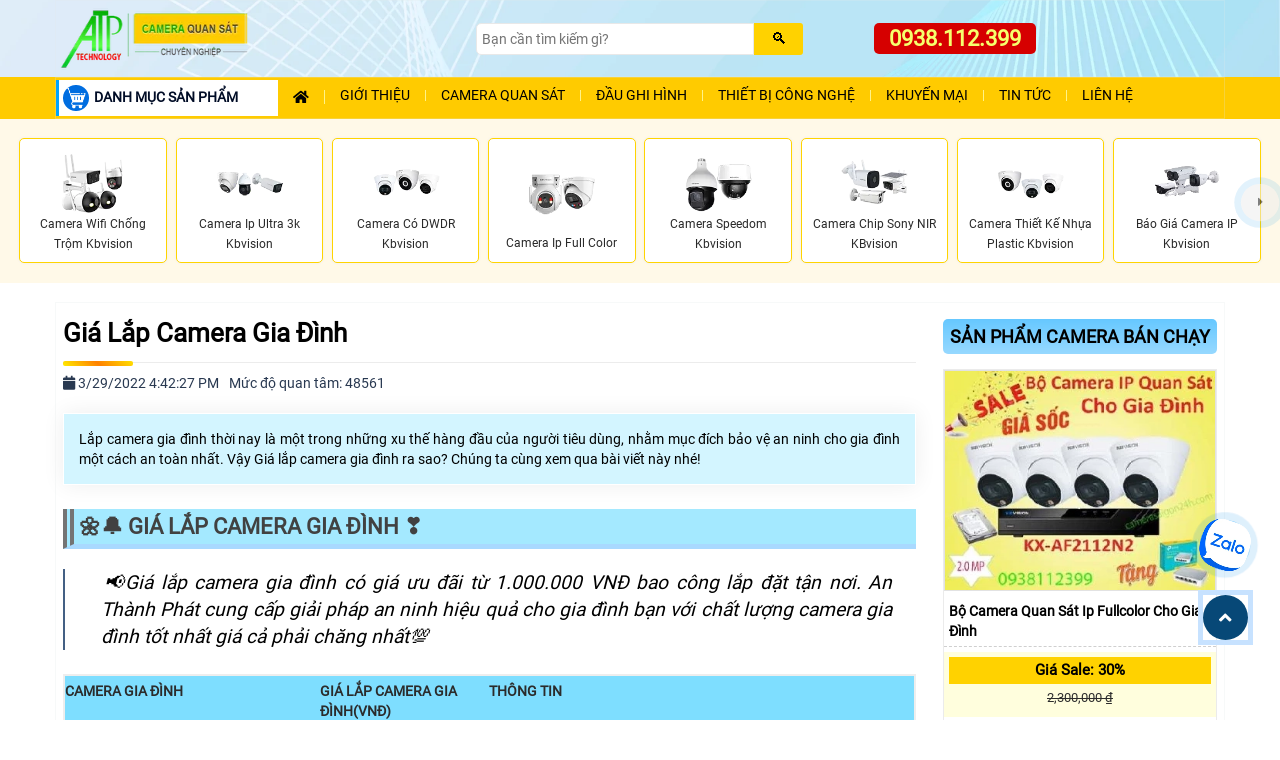

--- FILE ---
content_type: text/html; charset=utf-8
request_url: https://camerasaigon24h.com/gia-lap-camera-gia-dinh.vn
body_size: 38316
content:


<!DOCTYPE html>
<html lang="vi" xmlns:og="http://ogp.me/ns#" xmlns:fb="http://www.facebook.com/2008/fbml">

<head prefix="og: http://ogp.me/ns# fb: http://ogp.me/ns/fb# website: http://ogp.me/ns/website#">

    <meta http-equiv="Content-Type" content="text/html; charset=utf-8" />
    <meta http-equiv="X-UA-Compatible" content="IE=edge,chrome=1" />
    <title>Giá Lắp Camera Gia Đình</title>
    <meta name="keywords" content="Lắp camera gia đình, lắp đặt camera gia đình, lắp camera gia đình giá bao nhiêu, lắp camera gia đình nên dùng loại nào, camera gia đình giá rẻ, camera gia đình"/>
    <meta name="description" content="Giá lắp camera gia đình ưu đãi nhất cho khách hàng khi lắp camera gia đình trọn bộ tại An Thành Phát. Chỉ từ 750.000 VNĐ bạn đã có thể sở hữu chiếc camera gia đình"/>
    <meta name="viewport" content="width=device-width, initial-scale=1"/>
    <meta name="robots" content="index, follow" />
	<meta name="googlebot" content="index, follow, max-snippet:-1, max-image-preview:large, max-video-preview:-1" />
	<meta name="bingbot" content="index, follow, max-snippet:-1, max-image-preview:large, max-video-preview:-1" />
	<meta name="google" content="notranslate" />
	<meta name="author" content="An Thành Phát">
    <meta name="copyright" content="An Thành Phát">
    <meta name="city" content="Hồ Chí Minh">
    <meta property="og:locale" content="vi_VN" />
    <meta property="og:image" itemprop="thumbnailUrl"content="https://camerasaigon24h.com/imgtin22/gia-lap-camera-gia-dinh-min.jpg" />
    <meta property="og:type" content="article" />
    <meta property="og:site_name" content="Giá Lắp Camera Gia Đình" />
    <meta property="og:url" content="https://camerasaigon24h.com/gia-lap-camera-gia-dinh.vn" />
    <meta property="fb:app_id" content="1712451832318026" />

    <link rel="canonical" href="https://camerasaigon24h.com/gia-lap-camera-gia-dinh.vn" />
	<meta itemprop="author" content="Tư Vấn Camera"/>
	<meta itemprop="headline" content="Giá Lắp Camera Gia Đình"/>
	<meta itemprop="image" content="https://camerasaigon24h.com/imgtin22/gia-lap-camera-gia-dinh-min.jpg"/>
	<meta itemprop="publisher" content="Thành Phát Camera"/>
	<meta itemprop="datePublished" content="3/29/2022 4:42:27 PM"/>
	<meta itemprop="dateModified" content="3/29/2022 4:42:27 PM"/>
	<meta itemprop="mainEntityOfPage" content="Giá lắp camera gia đình ưu đãi nhất cho khách hàng khi lắp camera gia đình trọn bộ tại An Thành Phát. Chỉ từ 750.000 VNĐ bạn đã có thể sở hữu chiếc camera gia đình"/>
    <link rel="dns-prefetch" href="https://camerasaigon24h.com">
    <meta name="geo.placename" content="51 Lũy Bán Bích, Tân Phú, Tp HCM" />
	<meta name="geo.position" content="10.816133;106.6963" />
	<meta name="geo.region" content="Việt Nam" />
    <meta name="twitter:card" content="summary_large_image" />
	<meta name="twitter:creator" content="@cameraatp" />
	<meta name="twitter:site" content="@cameraatp" />
    <meta name="twitter:url" content="https://camerasaigon24h.com/gia-lap-camera-gia-dinh.vn">
    <meta name="twitter:title" content="Giá Lắp Camera Gia Đình">
    <meta name="twitter:description" content="Giá lắp camera gia đình ưu đãi nhất cho khách hàng khi lắp camera gia đình trọn bộ tại An Thành Phát. Chỉ từ 750.000 VNĐ bạn đã có thể sở hữu chiếc camera gia đình">
    <meta name="twitter:image" content="https://camerasaigon24h.com/imgtin22/gia-lap-camera-gia-dinh-min.jpg"/>	
 
    <script type="application/ld+json">
        {
          "@context": "https://schema.org",
          "@type": "NewsArticle",
          "mainEntityOfPage": {
            "@type": "WebPage",
            "@id": "https://camerasaigon24h.com/gia-lap-camera-gia-dinh.vn"
          },
          "headline": "Giá Lắp Camera Gia Đình",
          "description": "Giá lắp camera gia đình ưu đãi nhất cho khách hàng khi lắp camera gia đình trọn bộ tại An Thành Phát. Chỉ từ 750.000 VNĐ bạn đã có thể sở hữu chiếc camera gia đình",
          "image": [
            "https://camerasaigon24h.com/imgtin22/gia-lap-camera-gia-dinh-min.jpg"
          ],
          "datePublished": "3/29/2022 4:42:27 PM+07:00",
          "dateModified": "3/29/2022 4:42:27 PM+07:00",
          "author": {
            "@type": "Person",
            "name": "An Thành Phát"
          },
          "publisher": {
            "@type": "Organization",
            "name": "Công ty An Thành Phát",
            "logo": {
              "@type": "ImageObject",
              "url": "https://camerasaigon24h.com/camerasaigon24h/images/camera-an-thanh-phat.ico"
            }
          }
        }
        </script>
    
    <link href="camerasaigon24h/images/camera-an-thanh-phat.ico" rel="shortcut icon" type="image/x-icon" />
    <link rel="preload" href="assets/css/style.css" as="style">
    <link rel="stylesheet" type="text/css" href="assets/css/style.css"  />
    <script  src="js/jquery.js" type="text/javascript" defer></script>
  <!-- script gg-->
    <script type=application/ld+json>{
     "@context": "http://schema.org/",
     "@type": "Book",
     "name": "Giá Lắp Camera Gia Đình",
     "description": "Giá lắp camera gia đình ưu đãi nhất cho khách hàng khi lắp camera gia đình trọn bộ tại An Thành Phát. Chỉ từ 750.000 VNĐ bạn đã có thể sở hữu chiếc camera gia đình chất lượng hình ảnh siêu rõ nét, giám sát ban đêm 24/7, ngoài ra còn được áp dụng nhiều tính năng công nghệ.",
     "aggregateRating": {
       "@type": "AggregateRating",
       "ratingValue": "4.5",
       "bestRating": "5",
       "ratingCount": "1958"
     }
   }
   </script>

     
       <link rel="preload" href="assets/css/style-page.css" as="style"  onload="this.onload=null;this.rel='stylesheet'">
<noscript><link rel="stylesheet" href="assets/css/style-page.css"></noscript>

<link rel="preload" href="assets/css/tinct24h.css" as="style" onload="this.onload=null;this.rel='stylesheet'">
<noscript><link rel="stylesheet" href="assets/css/tinct24h.css"></noscript>
        
</head> 
<!--end ddmenu-->
<body class="page-tintucct">
    <form name="form1" method="post" action="./tinct.aspx?l=gia-lap-camera-gia-dinh" id="form1">
<div>
<input type="hidden" name="__VIEWSTATE" id="__VIEWSTATE" value="/wEPDwUKMTI2NzkyODM2N2Rk5CWL7B3YKfQY6910WIxSdd/mU2g=" />
</div>

<div>

	<input type="hidden" name="__VIEWSTATEGENERATOR" id="__VIEWSTATEGENERATOR" value="CB589288" />
</div>


    
  <div class="header" id="header">
   
 
	<div class="main-header container">
		<div class="box-flex">
			<div class="header-logo">
				<a href="https://camerasaigon24h.com/"><img alt="Cty camera quan sát giá rẻ chính hãng" src="camerasaigon24h/images/camera-quan-sat-gia-re.webp" fetchpriority='high' width="250" height="75"/></a></div>
			<div class="header-search-box">
				<div class="search-box">
            		<input name="usheader2$usheader_tim1$tbseatch" type="text" id="usheader2_usheader_tim1_tbseatch" class="textsearch" placeholder="Bạn cần tìm kiếm gì?" aria-label="Search" />
            		<input type="submit" name="usheader2$usheader_tim1$btsearch" value="🔍" id="usheader2_usheader_tim1_btsearch" class="btsearch" aria-label="Search" />
				</div>
			   </div>
			<div class="header-hotline" id="cart-block">
				<a href="tel:0938112399" title="Liên hệ tư vấn lắp đặt camera quan sát" alt="Liên hệ lắp camera quan sát, tư vấn lắp camera, tư vấn mua camera, gọi lắp camera quan sát">0938.112.399</a></div>
		</div>
	</div>
 

   
<div class="nav-top-menu" id="nav-top-menu">
				<div class="main-menu container" id="main-menu">
					
						<nav class="container-fluid box-flex-menu navbar navbar-default"> 
                            <!---menusanpham--->
                          
                            <div class="menusanpham list-vertical-menu box-menu-mobile">
                            <div id="menu-toggle" class="title-menu"><img src="assets/images/icon-menu-danh-muc-san-pham.webp" fetchpriority='high' alt="danh mục sản phẩm"/>DANH MỤC SẢN PHẨM</span></div>
                            <div id="box-vertical-menu">
                            <ul class="vertical-menu menu-down">
                            <li class="li-menu-down"> 
		                            <a alt="lắp đặt camera thương hiệu  Bộ Camera Quan Sát là sản phẩm uy tín" href="lap-camera-tron-bo.html" title="sản phẩm thương hiệu Bộ Camera Quan Sát là lựa chọn "><img alt="công ty lắp Bộ Camera Quan Sát sản phẩm camera chất lượng cao " class="iconhang" src="camerasaigon24h/images/lap-camera-tron-bo-atp.webp" title="" />Bộ camera quan sát </a>
		                            <i class="icon-menu fa-solid fa-angle-down">&nbsp;</i><i class="icon-menu fa-solid fa-angle-right">&nbsp;</i> 
	                            <div class="ulsanpham sub-menu-down" >
			                            <div class="column-sp">
			                                <div class="titlesubmenu">Trọn bộ camera chính hãng</div>
				                                <ul>
													<li> <a href="camera-gia-re-tron-goi.html" title="Tuyển chọn các bộ camera giá rẻ đang bán chạy nhất hiện nay">Trọn bộ giá rẻ bán chạy</a><span class="icon-hot">Hot!</span></li>
													<li> <a href="lap-camera-dahua-tron-bo.html" title="Lắp camera Dahua giá rẻ trọn bộ hình ảnh sắc nét xem hình ảnh từ xa qua điện thoại, máy tính">Trọn bộ camera Dahua</a>
														<i class="icon-menu fa-solid fa-angle-down">&nbsp;</i><i class="icon-menu fa-solid fa-angle-right">&nbsp;</i> 
														<ul class="ulsanphamc1 sub-menu-down">
															<li><a href="bo-camera-dahua-co-thu-am.html" title="Trọn bộ camera giá rẻ Dahua tích hợp mic ghi âm thanh to rõ">Trọn bộ camera Dahua ghi âm</a></li>
															<li><a href="bo-camera-dahua-full-color.html" title="Lắp camera Dahua trọn bộ công nghệ Full Color ghi hình ban đêm có màu sắc">Trọn bộ camera Dahua Full Color</a></li>
															<li><a href="bo-camera-bao-dong-dahua.html" title="Lắp đặt camera Dahua trang bị cảm biến phát hiện chuyển động bảo vệ an ninh hiệu quả">Trọn bộ camera Dahua báo động</a></li>
														</ul>
													
													</li>
					                                <li> <a href="lap-camera-hikvision-tron-bo.html" title="Trọn bộ camera Hikvision giá sale sập sàn">Trọn bộ camera Hikvision</a>
														<i class="icon-menu fa-solid fa-angle-down">&nbsp;</i><i class="icon-menu fa-solid fa-angle-right">&nbsp;</i> 
														<ul class="ulsanphamc1 sub-menu-down">
															<li><a href="bo-camera-thu-am-hikvision.html" title="Lắp camera giá rẻ Hikvision trang bị mic ghi âm">Bộ camera Hikvision thu âm</a></li>
															<li><a href="bo-camera-full-color-hikvision.html" title="Lắp camera Hikvision trọn bộ quan sát ban đêm có màu">Bộ camera Hikvision Full Color</a></li>
															<li><a href="bo-camera-bao-dong-hikvision.html" title="Bộ camera báo động Hikvision phát hiện chính xác các chuyển động">Bộ camera Hikvision báo động</a></li>
														</ul>
													</li>
					                                <li> <a href="lap-camera-kbvision-tron-bo.html" title="Thương hiệu camera quan sát KBVISION dòng camera thương hiệu MỸ(USA) chất lượng hình ảnh rõ nét, ổn định">Trọn bộ camera Kbvision</a>
														<i class="icon-menu fa-solid fa-angle-down">&nbsp;</i><i class="icon-menu fa-solid fa-angle-right">&nbsp;</i> 
														<ul class="ulsanphamc1 sub-menu-down">
															<li><a href="bo-camera-thu-am-kbvision.html.html" title="Lắp camera kbvision trọn bộ giá rẻ hỗ trợ ghi âm">Bộ camera ghi âm Kbvision</a></li>
															<li><a href="bo-camera-full-color-kbvision.html" title="Lắp camera Kbvision trọn bộ giá rẻ tính năng Full Color">Bộ camera Full Color Kbvision</a></li>
															<li><a href="bo-camera-chong-trom-kbvision.html" title="Bộ camera Kbvision báo động chuyển động chính xác đảm bảo an ninh tối ưu">Bộ camera báo động Kbvision</a></li>
														</ul>
													</li>
												
													<li> <a href="lap-camera-visioncop-tron-bo.html" title="Lắp camera VisionCop trọn bộ giám sát hiệu quả, tiết kiệm chi phí">Trọn bộ camera VisionCop</a>
														<i class="icon-menu fa-solid fa-angle-down">&nbsp;</i><i class="icon-menu fa-solid fa-angle-right">&nbsp;</i> 
														<ul class="ulsanphamc1 sub-menu-down">
															<li><a href="bo-camera-ip-visioncop.html" title="Bộ camera IP VisionCop giá rẻ">Bộ camera IP VisionCop</a></li>
															<li><a href="bo-camera-thu-am-visioncop.html" title="Lắp camera Vision trọn bộ tích hợp mic ghi âm">Bộ camera VisionCop ghi âm</a></li>
															<li><a href="bo-camera-full-color-visioncop.html" title="Lắp camera Full Color trọn bộ VisionCop quan sát ban đêm có màu">Bộ camera VisionCop Full Color</a></li>
															<li><a href="bo-camera-chong-trom-visioncop.html" title="Bộ camera giá rẻ VisionCop trang bị tính năng chống trộm">Bộ camera VisionCop báo động</a></li>
														</ul>
													
													</li>

													<li> <a href="lap-camera-vantech-tron-bo.html" title="Lắp trọn bộ camera Vantech chất lượng cao, đa dạng chức năng">Trọn bộ camera Vantech</a>
					                            </ul>
				                            </div> 
				                            <div class="column-sp">
					                            <div class="titlesubmenu">Trọn bộ camera khuyên dùng</div>
					                            <ul>
						                            <li> <a href="bo-camera-wifi.html" title="Trọn bộ camera wifi không dây bảo vệ an ninh tối ưu, đa dạng tính năng">Trọn bộ camera wifi giá rẻ</a></li>
													<li> <a href="bo-camera-ip.html" title="Tuyển chọn combo trọn bộ camera IP giá rẻ chất lượng bảo vệ an ninh hiệu quả">Trọn bộ camera IP chuyên dụng</a></li>
						                            <li>  <a href="bo-camera-trong-nha.html" title="Lắp camera trong nhà trọn bộ hình ảnh sắc nét giám sát ổn định chất lượng cao camera dạng ốp trần">Bộ camera quan sát trong nhà</a></li>
												    <li>  <a href="bo-camera-trong-ngoai-troi.html" title="Lắp camera trọn bộ ngoài trời hình ảnh chất lượng giám sát ổn định giá rẻ">Bộ camera quan sát ngoài trời</a></li>
					                                <li> <a href="bo-camera-full-color.html" title="Trọn bộ camera giá rẻ Full Color tích hợp đèn trợ sáng quan sát ban đêm có màu">Bộ camera Full Color</a></li>
					                           	    <li> <a href="bo-camera-co-thu-am.html" title="Lắp camera giá rẻ trọn bộ tích hợp micro ghi âm">Bộ camera ghi âm</a></li>
					                                <li> <a href="bo-camera-bao-dong.html" title="Trọn bộ camera báo động giá rẻ trang bị cảm biến phát hiện xâm nhập đảm bảo an toàn">Bộ camera báo động</a></li>
                                                    <li> <a href="bo-camera-dam-thoai-2-chieu.html" title="Lắp camera đàm thoại 2 chiều trọn bộ giá rẻ">Bộ camera đàm thoại 2 chiều</a></li>
												  	<li>  <a href="lap-camera-gia-re-sieu-net.html" title="Lắp camera trọn bô chất lượng hình ảnh ultra 4k sắc nét giám sát qua điện thoại từ xa công nghệ AI sắc nét">Bộ camera độ nét cao</a></li>
                                                </ul>
			                            </div>
	                            </div>
                            </li>
                            <li class="li-menu-down">
		                            <a alt="lắp camera wifi imou giá rẻ thiết kế gọn bắt mắt giám sát ổn định" href="camera-wifi-imou.html" title="Lắp camera wifi imou lựa chọn camera wifi giá rẻ dễ dàng sử dụng giám sát quản lý qua điện thoại, camera tích hợp nhiều chức năng thông minh"><img alt="Camera wifi imou lựa chọn camera chất lượng hình ảnh sắc nét tuổi thọ cao giá rẻ" class="iconhang" src="camerasaigon24h/images/lap-camera-wifi-imou-mn.webp" />Camera Imou</a>
		                            <i class="icon-menu fa-solid fa-angle-down">&nbsp;</i><i class="icon-menu fa-solid fa-angle-right">&nbsp;</i>
	                            <div class="ulsanpham sub-menu-down" >
								  <div class="column-sp">
			                            <span class="titlesubmenu">CAMERA WIFI IMOU</span>
				                            <ul>
					                            <li><a href="dau-ghi-camera-imou.html" title="NVR1104HS-W-S2 Đầu Ghi 4 Kênh Wireless Imou">Đầu ghi wifi Imou</a></li>
					                           
					                            <li> <a href="camera-imou-lap-trong-nha.html" title="Camera wifi Imou lắp trong nhà, nhỏ gọn, dễ cài đặt">Camera Imou trong nhà</a>
												<i class="icon-menu fa-solid fa-angle-down">&nbsp;</i><i class="icon-menu fa-solid fa-angle-right">&nbsp;</i> 
													<ul class="ulsanphamc1 sub-menu-down">
														<li><a href="camera-wifi-imou-cube.html" title="camera Imou cube lắp trong nhà">Camera Imou Cube</a></li>
														<li><a href="camera-full-color-imou-trong-nha.html" title="lắp camera Imou full colot trong nhà quan sát ban đêm có màu sắc nét">Camera Imou Full Color trong nhà</a></li>
														<li><a href="camera-360-imou-trong-nha.html" title="camera Imou 360 trong nhà">Camera Imou 360 trong nhà</a></li>
														<li><a href="ipc-s2xp-10m0wed-imou.htm" title="Camera Imou trong nhà 2 mắt giá rẻ">Camera Imou 2 mắt trong nhà</a></li>
														
													</ul>
												</li>

												 <li><a href="camera-imou-lap-ngoai-troi.html" title="Lắp camera wifi imou ngoài trời chịu mưa nắng phù hợp lắp camera trước cổng nhà công trình nhà xưởng">Camera Imou ngoài trời</a>
													<i class="icon-menu fa-solid fa-angle-down">&nbsp;</i><i class="icon-menu fa-solid fa-angle-right">&nbsp;</i> 
													<ul class="ulsanphamc1 sub-menu-down">
														<li><a href="camera-wifi-than-imou.html" title="">Camera Imou thân cố định</a></li>
														<li><a href="camera-360-imou-ngoai-troi.html" title="Lắp camera Imou xoay 360 ngoài trời chống chịu mưa nắng">Camera Imou 360 ngoài trời</a></li>
														<li><a href="camera-full-color-imou-ngoai-troi.html" title="lắp camera Imou ngoài trời Full color">Camera Imou Full Color ngoài trời</a></li>
														<li><a href="camera-2-mat-imou-ngoai-troi.html" title="lắp camera Imou 2 mắt ngoài trời giám sát toàn cảnh">Camera Imou 2 mắt ngoài trời</a></li>
													</ul>
												
												</li>
					                           	<li> <a href="camera-dung-pin-imou.html" title="Camera Imou tích hợp pin sạc sử dụng không dây">Camera Imou dùng pin</a></li>
											    <li> <a href="camera-dung-sim-4g-imou.html" title="Camera wifi Imou dùng sim 4G">Camera Imou 4G</a></li>
												<li> <a href="camera-2-mat-imou.html" title="Camera Imou 2 mắt quan sát toàn cảnh">Camera Imou 2 mắt</a></li>
												<li> <a href="ipc-s7up-11m0wed.htm" title="Lắp camera wifi Imou 3 mắt (2 cố định, 1 xoay)">Camera Imou 3 mắt</a><span class="icon-new">New</span></li>
											
				                            </ul>
										</div>
	                            </div>
                            </li>
                            <li class="li-menu-down">
		                            <a alt="Lắp camera wifi ezviz dòng camera có bảo mất cao thiết kế chắc chắn hình ảnh trung thực" href="camera-wifi-ezviz.html" title="Lắp Camera wifi ezviz thương hiệu camera chất lượng của Hikvision giá rẻ độ bảo mật cao hình ảnh sắc nét"><img alt="lắp camera wifi ezviz chất lượng hình ảnh sắc nét bảo mật cao dòng camera wii uy tín trên toàn thế giới" class="iconhang" src="camerasaigon24h/images/lap-camera-wifi-ezviz-mn.webp" />Camera Ezviz </a>
		                            <i class="icon-menu fa-solid fa-angle-down">&nbsp;</i><i class="icon-menu fa-solid fa-angle-right">&nbsp;</i>
	                            <div class="ulsanpham sub-menu-down" >
								 <div class="column-sp">
			                            <span class="titlesubmenu">CAMERA WIFI EZVIZ</span>
				                            <ul>
					                            <li> <a href="cs-x5s-r100-4w-ezviz.htm" title="Đầu ghi hình camera">Đầu ghi wifi Ezviz</a>	</li>
					                          	<li> <a href="camera-ezviz-lap-trong-nha.html" title="Lắp camera wifi Ezviz lắp trong nhà tiết kiệm chi phí, bảo vệ an ninh hiệu quả cho gia đình văn phòng cửa hàng">Camera Ezviz trong nhà</a>
													<i class="icon-menu fa-solid fa-angle-down">&nbsp;</i><i class="icon-menu fa-solid fa-angle-right">&nbsp;</i> 
													<ul class="ulsanphamc1 sub-menu-down">
														<li><a href="camera-wifi-ezviz-cube.html" title="Lắp camera wifi Ezviz giá rẻ mẫu Cube nhỏ gọn">Camera Ezviz Cube</a></li>
														<li><a href="camera-full-color-ezviz-trong-nha.html" title="lắp camera Ezviz Full color trong nhà">Camera Ezviz Full Color trong nhà</a></li>
														<li><a href="camera-360-ezviz-trong-nha.html" title="camera wifi ezviz xoay 360 lắp trong nhà">Camera Ezviz xoay 360 trong nhà</a></li>
														<li><a href="camera-2-mat-ezviz-trong-nha.html" title="camera wifi 2 mắt Ezviz trong nhà giá rẻ">Camera Ezviz trong nhà 2 ống kính</a></li>
													</ul>
												</li>
												<li> <a href="camera-ezviz-lap-ngoai-troi.html" title="Lắp camera wifi ezviz ngoài trời chống chịu mưa nắng hiệu quả">Camera Ezviz ngoài trời</a>
												
												<i class="icon-menu fa-solid fa-angle-down">&nbsp;</i><i class="icon-menu fa-solid fa-angle-right">&nbsp;</i> 
													<ul class="ulsanphamc1 sub-menu-down">
														<li><a href="camera-wifi-than-ezviz.html" title="Lắp camera wifi Ezviz thiết kế dạng thân cố định">Camera wifi Ezviz thân trụ</a></li>
														<li><a href="camera-full-color-ezviz-ngoai-troi.html" title="lắp camera Ezviz công nghệ Full Color quan sát ban đêm có màu sắc">Camera Ezviz ngoài trời Full Color</a></li>
														<li><a href="camera-360-ezviz-ngoai-troi.html" title="Lắp đặt camera Ezviz 360 giám sát ngoài trời toàn cảnh">Camera Ezviz xoay 360 ngoài trời</a></li>
														<li><a href="camera-2-mat-ezviz-ngoai-troi.html" title="Lắp camera Ezviz 2 ống kính giám sát an ninh ngoài trời linh hoạt">Camera Ezviz 2 ống kính ngoài trời</a></li>
													</ul>
												
												</li>
					                           	<li> <a href="camera-dung-pin-ezviz.html" title="Camera Ezviz sử dụng pin, lắp đặt không dây">Camera wifi Ezviz dùng pin</a></li>
												<li> <a href="camera-dung-sim-4g-ezviz.html" title="Camera Ezviz dùng sim 4G giải pháp cho nơi không có mạng wifi">Camera Ezviz dùng sim 4G</a></li>
												<li> <a href="camera-2-mat-ezviz.html" title="Camera Ezviz 2 mắt quan sát không góc chết">Camera Ezviz 2 ống kính</a></li>
												<li> <a href="ezviz-cs-h80f-r100-8g444wkfl.htm" title="lắp Camera wifi Ezviz trang bị 3 mắt góc quan sát rộng">Camera Ezviz 3 mắt</a><span class="icon-new">New</span></li>
										    </ul>
			                          </div>   
	                            </div>
                            </li>
							
							<li class="li-menu-down">
	                            <a alt="lắp đặt camera wifi Tapo" href="camera-tapo.html" title="Camera wifi Tapo giá rẻ"><img alt="Lắp camera wifi tapo không dây " class="iconhang" src="camerasaigon24h/images/lap-camera-tapo-mn.webp" />Camera Tapo</a>
								 <i class="icon-menu fa-solid fa-angle-down">&nbsp;</i><i class="icon-menu fa-solid fa-angle-right">&nbsp;</i>
		                            <ul class="ulsanpham sub-menu-down" >
				                            <li class="column-sp">
					                            <div class="titlesubmenu">CAMERA TAPO</div>
						                            <ul>
															<li><a href="camera-tapo-trong-nha.html" title="Camera Tapo giá rẻ lắp trong nhà thiết kế nhỏ gọn đa dạng tính năng">Camera Tapo trong nhà</a></li>
						                           			<li><a href="camera-tapo-ngoai-troi.html" title="lắp camera Tapo ngoài trời giá rẻ IP 66 IP 67 chống chịu mưa nắng">Camera Tapo ngoài trời</a></li>
												    </ul>
				                            </li>
		                            </ul>
								
								
								</li>


								<li class="li-menu-down">
	                            <a alt="lắp đặt camera Tplink VIGI" href="camera-vigi.html" title="Lắp camera giá rẻ chính hãng TPLink VIGI tích hợp chức năng hiện đại"><img alt="Lắp camera wifi tapo không dây " class="iconhang" src="camerasaigon24h/images/lap-camera-vigi-mn.webp" />Camera TP-link VIGI</a>
								 <i class="icon-menu fa-solid fa-angle-down">&nbsp;</i><i class="icon-menu fa-solid fa-angle-right">&nbsp;</i>
		                            <ul class="ulsanpham sub-menu-down" >
				                            <li class="column-sp">
					                            <div class="titlesubmenu">CAMERA TPLINK VIGI</div>
						                            <ul>
															<li><a href="camera-vigi-trong-nha.html" title="Lắp camera vigi trong nhà giá rẻ">Camera VIGI trong nhà</a></li>
						                           			<li><a href="camera-vigi-ngoai-troi.html" title="Camera Vigi ngoài trời chính hãng giá rẻ chống chịu mưa nắng">Camera VIGI ngoài trời</a></li>
												    </ul>
				                            </li>
		                            </ul>
								
								
								 </li>
							


							 <li class="li-menu-down"> 
			                            <a alt="lắp đặt camera thương hiệu  Camera HIKVISON là sản phẩm uy tín" href="camera-hikvision.html" title="sản phẩm thương hiệu Camera HIKVISON là lựa chọn "><img alt="công ty lắp Camera HIKVISON sản phẩm camera chất lượng cao " class="iconhang" src="camerasaigon24h/images/lap-camera-hikvision-mn_mn.webp" />Camera Hikvision</a>
			                            <i class="icon-menu fa-solid fa-angle-down">&nbsp;</i><i class="icon-menu fa-solid fa-angle-right">&nbsp;</i>
		                            <ul class="ulsanpham sub-menu-down" >
				                            <li class="column-sp">
			                            	<div class="titlesubmenu">Camera Hikvision</div>
				                            <ul>
					                            <li><a href="dau-ghi-hikvision.html" title="Đầu ghi hình Hikvision chất lượng quản lý dữ liệu camera an toàn">Đầu ghi hình Hikvision</a>
													<i class="icon-menu fa-solid fa-angle-down">&nbsp;</i><i class="icon-menu fa-solid fa-angle-right">&nbsp;</i> 
														<ul class="ulsanphamc1 sub-menu-down">
															<li><a href="dau-ghi-analog-hikvision.html" title="Đầu ghi hình Hikvision công nghệ Analog">Đầu ghi Analog Hikvision</a></li>
															<li><a href="dau-ghi-nvr-hikvision.html" title="Đầu ghi IP Hikvision hỗ trợ ghi hình độ phân giải cao">Đầu ghi NVR Hikision</a></li>
															<li><a href="dau-ghi-poe-hikvision.html" title="Đầu ghi hình camera công nghệ POE Hikvisison">Đầu ghi POE Hikvision</a></li>
															<li><a href="dau-ghi-2-o-cung-hikvision.html" title="Đầu ghi Hikvision 2 ổ cứng, lưu trữ lâu hơn">Đầu ghi 2 ổ cứng Hikvision</a></li>
															<li><a href="dau-ghi-4-o-cung-hikvision.html" title="Đầu ghi camera Hikvision 4 ổ cứng lưu trữ linh hoạt an toàn">Đầu ghi 4 ổ cứng Hikvision</a></li>
															<li><a href="dau-ghi-8-hdd-hikvision.html" title="Đầu ghi hình Hikvision hỗ trợ 8 ổ cứng quản lý dữ liệu cực lớn">Đầu ghi 8 ổ cứng Hikvision</a></li>
														</ul>
												</li>
												 <li> <a href="lap-dat-camera-cong-nghe-tvi.html" title="Lắp camera Hikvision giá rẻ công nghệ TVI chất lượng hình rõ nét">Camera TVI Hikvision</a>
												<li><a href="camera-ip-hikvision.html" title="Camera ip Hikvision là một trong những thương hiệu camera ip hàng đầu thế giới, thường dẫn đầu trong các bảng xếp hạng các hãng camera tốt nhất trong những năm gần đây">Camera IP Hikvision</a></li>
					                             <li><a href="lap-camera-wifi-hikvision.html" title="Lắp camera wifi Hikvision đa đạng tính năng hỗ trợ quan sát an ninh sắc nét, hiệu quả phù hợp lắp đặt cho gia đình, văn phòng, cửa hàng hay nhà xưởng đều được.">Camera wifi Hikvision</a>
												 
												 	<i class="icon-menu fa-solid fa-angle-down">&nbsp;</i><i class="icon-menu fa-solid fa-angle-right">&nbsp;</i> 
																<ul class="ulsanphamc1 sub-menu-down">
																	<li><a href="camera-wifi-360-hikvision.html" title="Lắp camera wifi xoay 360 Hikvision xem hình ảnh toàn cảnh">Camera wifi xoay 360 Hikvision</a></li>
																	<li><a href="camera-wifi-hikvision-trong-nha.html" title="Lắp camera wifi trong nhà Hikvision thiết kế nhỏ gọn, xem hình sắc nét">Camera wifi trong nhà Hikvision</a></li>
																	<li><a href="camera-wifi-hikvision-ngoai-troi.html" title="Lắp camera wifi ngoài trời Hikvision chống bụi, nước">Camera wifi ngoài trời Hikvision</a></li>
																	<li><a href="camera-wifi-bao-dong-hikvision.html" title="Lắp camera wifi giá rẻ Hikvision báo động chống trộm hiệu quả">Camera wifi báo động Hikvision</a></li>
																</ul>
												 
												 </li> 
					                            <li><a href="camera-xoay-360-hikvision.html" title="Camera có xoay 360 có thể điều chỉnh trên điện thoại hay máy tính, theo dõi chuyển động cho góc nhìn linh hoạt mà chỉ cần một thao tác là mọi khách hàng có thể sử dụng">Camera Hikvision xoay 360</a></li>
					                            <li><a href="camera-ptz-hikvision.html" title="Lắp camera PTZ Hikvision hỗ trợ quay quét zoom hình hiệu quả">Camera Zoom PTZ Hikvision</a></li>
					                            <li><a href="camera-hikvision-co-mau-ban-dem.html" title="Với độ nhạy sáng cực cao cho phép bạn nhìn đêm có màu ngay cả trong điều kiện ánh sáng yếu, nhìn thấy được môi trường xung quanh một cách trân thực mà không cần phải lo ngại">Camera Hikvision có màu ban đêm</a></li>
												<li> <a href="camera-nang-luong-mat-troi-dahua.html" title="lắp camera năng lượng mặt trời Hikvision giá rẻ giám sát an ninh nơi không có điện dễ dàng">Camera năng lượng mặt trời Hikvision</a></li>
											</ul>
			                            </li>
			                            <li class="column-sp">
				                            <div class="titlesubmenu">CÔNG NGHỆ CAMERA HIKVISION</div>
			                            <ul>
												<li><a href="colorvu.html" title="Camera công nghệ Colorvu quan sát ban đêm màu sắc sinh động">Camera ColorVu</a></li>
												<li><a href="camera-ptz-tandemvu.html" title="Lắp camera PTZ TandemVu công nghệ camera giám sát ban đêm hiệu suất cao, cung cấp hình ảnh toàn cảnh, công nghệ AI phát hiện đối tượng chính xác">Camera PTZ TandemVu</a><span class="icon-new">New</span></li>
												<li><a href="camera-hybird-light-hikvision.html" title="Camera công nghệ Smart Hybrid Light ánh sáng kép thông minh ghi hình ban đêm có màu sắc nét">Camera Smart Hybrid Light</a><span class="icon-hot">Hot!</span></li>
												<li> <a href="camera-phat-hien-khuon-mat-hikvision.html" title="Lắp camera Dahua phát hiện khuôn mặt">Camera Hikvision phát hiện khuôn mặt</a></li>
												<li> <a href="camera-nhan-dien-khuon-mat-hikvision.html" title="Camera Hikvision công nghệ nhận diện phân tích khuôn mặt">Camera Hikvision nhận diện khuôn mặt</a></li>
												<li><a href="camera-phan-biet-nguoi-hikvision.html" title="Lắp camera Hikvision trang bị tính năng phát hiện phân biệt người chính xác">Camera Hikvision phân biệt người</a></li>
												<li><a href="camera-doc-bien-so-hikvision.html" title="Lắp camera quan sát Hikvision nhận diện đọc biển số xe">Camera Hikvision đọc biển số xe</a></li>
												<li><a href="camera-hikvision-phan-biet-xe.html" title="Lắp camera Hikvision trang bị khả năng phát hiện phân biệt phương tiện">Camera Hikvision phát hiện xe</a></li>
												<li><a href="camera-dem-nguoi-hikvision.html" title="Lắp camera đếm người Hikvision độ chính xác cao">Camera Hikvision đếm người</a></li>
												
				                            </ul>
										</li>
	                            </ul>
                            </li>
                           
                            <li class="li-menu-down">
		                            <a alt="lắp đặt camera thương hiệu  camera KBvision là sản phẩm uy tín   " href="camera-kbvision.html" title="sản phẩm thương hiệu camera KBvision là lựa chọn "><img alt="công ty lắp camera KBvision sản phẩm camera chất lượng cao " class="iconhang" src="camerasaigon24h/images/camera-kbcision.webp" />Camera Kbvision</a>
		                            <i class="icon-menu fa-solid fa-angle-down">&nbsp;</i><i class="icon-menu fa-solid fa-angle-right">&nbsp;</i>
	                            <div class="ulsanpham sub-menu-down" >
			                            <div class="column-sp">
			                            	<div class="titlesubmenu">CAMERA DAHUA</div>
					                            <ul>
							                            <li><a href="dau-ghi-kbvision.html" title="đầu ghi kbvision được tích hợp nhiều tính năng với công nghệ hiện đại có thể kết nối với internet giám sát từ xa, được nhiều doanh nghiệp tin dùng, sẽ đem lại cho ngời dùng những trãi nghiêm tốt nhất">Đầu ghi hình Kbvision</a>
														
														<i class="icon-menu fa-solid fa-angle-down">&nbsp;</i><i class="icon-menu fa-solid fa-angle-right">&nbsp;</i> 
														<ul class="ulsanphamc1 sub-menu-down">
															<li><a href="dau-ghi-hd-analog-kbvision.html" title="Đầu ghi hình Kbvision Hd Analog 5 in 1 quản lý hiệu quả">Đầu ghi Hd Analog Kbvision</a></li>
															<li><a href="dau-ghi-nvr-kbvision.html" title="Đầu ghi Kbvision công nghệ IP">Đầu ghi hình NVR Kbvision</a></li>
															<li><a href="dau-ghi-poe-kbvision.html" title="Đầu ghi POE Kbvisison">Đầu ghi POE Kbvision</a></li>
															<li><a href="dau-ghi-2-hdd-kbvision.html" title="Đầu ghi hình camera Kbvision hỗ trợ 2 cổng kết nối ổ cứnglưu trữ">Đầu ghi Kbvision 2 ổ cứng</a></li>
															<li><a href="dau-ghi-4-o-cung-kbvision.html" title="Đầu thu camera hỗ trợ 4 ổ cứng">Đầu ghi Kbvision 4 ổ cứng</a></li>
															<li><a href="dau-ghi-8-o-cung-kbvision.html" title="Đầu ghi camera hỗ trợ 8 ổ cứng mở rộng dung lượng lưu trữ">Đầu ghi Kbvision 8 ổ cứng</a></li>
														</ul>
														</li>
							                          
							                            <li><a href="camera-ip-kbvision.html" title="Camera IP Kbvision giám sát hình ảnh sắc nét">Camera IP Kbvision</a></li>
							                            <li> <a href="camera-wifi-kbvision.html" title="Lắp camera wifi Kbvision giám sát an ninh hiệu quả đem lại nhiều tiện ích cho gia đình, văn phòng, cửa hàng, ...">Camera Wifi KBVISION</a>
														<i class="icon-menu fa-solid fa-angle-down">&nbsp;</i><i class="icon-menu fa-solid fa-angle-right">&nbsp;</i> 
																<ul class="ulsanphamc1 sub-menu-down">
																	<li><a href="camera-wifi-360-kbvision.html" title="Lắp camera wifi Kbvision quay quét 360 độ">Camera wifi Kbvision xoay 360</a></li>
																	<li><a href="camera-wifi-kbvision-trong-nha.html" title="Lắp camera wifi Kbvision giám sát trong nhà">Camera wifi Kbvision trong nhà</a></li>
																	<li><a href="camera-wifi-kbvision-ngoai-troi.html" title="Lắp camera wifi Kbvision ngoài trời giá rẻ">Camera wifi Kbvision ngoài trời</a></li>
																	<li><a href="camera-wifi-kbvision-full-color.html" title="Lắp đặt camera wifi kbvision quan sát ban đêm có màu sinh động">Camera wifi Kbvision Full Color</a></li>
																	<li><a href="camera-wifi-bao-dong-kbvision.html" title="Lắp camera wifi Kbvision báo động">Camera wifi Kbvision báo động</a></li>
																</ul>
														  </li>
													  
														<li> <a href="camera-ptz-kbvision.html" title="Lắp camera Kbvision PTZ quay quét toàn cảnh">Camera Zoom PTZ Kbvision</a></li>
							                            <li><a href="camera-kbvision-xoay-360.html" title="lắp camera kbvision xoay 360 toàn cảnh">Camera xoay 360 Kbvision</a></li>

					                            </ul>
			                            </div>
			                            <div class="column-sp">
				                            <div class="titlesubmenu">CÔNG NGHỆ CAMERA KBVISION</div>
				                            <ul>
												<li> <a href="acupick-kbvision.html" title="Công nghệ Acupick - một cải tiến hiện đại giúp cho việc truy tìm các đối tượng trở nên nhanh chóng">Acupick Kbvision</a><span class="icon-new">New</span></li>
												<li> <a href="camera-phat-hien-khuon-mat-kbvision.html" title="Camera Kbvision tích hợp công nghệ phát hiện khuôn mặt">Camera phát hiện khuôn mặt Kbvision</a></li>
												<li> <a href="camera-nhan-dien-khuon-mat-kbvision.html" title="Lắp camera nhận diện khuôn mặt Kbvision">Camera nhận diện khuôn mặt Kbvision</a></li>
												<li><a href="camera-doc-bien-so-xe-kbvision.html" title="Lắp camera đọc biển số xe rõ nét">Camera Kbvision đọc biển số xe</a></li>
												<li><a href="camera-phan-biet-nguoi-kbvision.html" title="lắp camera phát hiện phân biệt người độ chính xác cao">Camera Kbvision phát hiện người</a></li>   
												<li><a href="camera-anh-sang-kep-kbvision.html" title="Lắp đặt camera ánh sáng kép thông minh Kbvision ghi hình ban đêm có màu phát hiện đối tượng">Camera Kbvision ánh sáng kép</a></li>  
												<li><a href="camera-kbvision-co-mau-ban-dem.html" title="Camera kbvision quan sát có màu ban đêm,  màu sắc như ban ngày">Camera Kbvision Full Color</a></li>   
											    <li><a href="camera-bam-sat-chuyen-dong-kbvision.html" title="lắp camera giá rẻ kbvision trang bị tính năng theo dõi chuyển động">Camera Kbvision Auto tracking</a></li>
					                           
				                            
											</ul>
			                            </div>
	                            </div>
                            </li> 
                           

							 <li class="li-menu-down">
		                            <a alt="lắp đặt camera thương hiệu camera Dahua là sản phẩm uy tín" href="camera-dahua.html" title="sản phẩm thương hiệu camera Dahua là lựa chọn "><img alt="công ty lắp camera Dahua sản phẩm camera chất lượng cao " class="iconhang" src="camerasaigon24h/images/camera-dahua.webp" title="" />Camera Dahua</a>
		                            <i class="icon-menu fa-solid fa-angle-down">&nbsp;</i><i class="icon-menu fa-solid fa-angle-right">&nbsp;</i>
	                            <div class="ulsanpham sub-menu-down" >
			                            <div class="column-sp">
			                            <div class="titlesubmenu">CAMERA DAHUA</div>
				                            <ul>
					                            <li> <a href="dau-ghi-dahua.html" title="Đầu Ghi Hình Dahua đa dạng công nghệ, quản lý camera dễ dàng">Đầu ghi hình Dahua</a>
													<i class="icon-menu fa-solid fa-angle-down">&nbsp;</i><i class="icon-menu fa-solid fa-angle-right">&nbsp;</i> 
													<ul class="ulsanphamc1 sub-menu-down">
														<li><a href="dau-ghi-xvr-dahua.html" title="Đầu ghi hình XVR 5 in 1 quản lý camera dễ dàng">Đầu ghi XVR Dahua</a></li>
														<li><a href="dau-ghi-nvr-dahua.html" title="Đầu ghi hình camera giá rẻ công nghệ IP chính hãng Dahua">Đầu ghi hình NVR Dahua</a></li>
														<li><a href="dau-ghi-poe-dahua.html" title="Thiết bị đầu ghi hình tích hợp các cổng POE cắm trực tiếp kết nối camera IP ">Đầu ghi POE Dahua</a></li>
														<li><a href="dau-ghi-2-hdd-dahua.html" title="Đầu ghi hình Dahua trang bị 2 cổng sata kết nối 2 ổ cứng HDD lưu trữ">Đầu ghi 2 ổ cứng Dahua</a></li>
														<li><a href="dau-ghi-4-o-cung-dahua.html" title="Đầu ghi hình camera hỗ trợ 4 ổ cứng">Đầu ghi 4 ổ cứng Dahua</a></li>
														<li><a href="dau-ghi-8-hdd-dahua.html" title="Đầu ghi camera hỗ trợ 8 ổ cứng mở rộng dung lượng lưu trữ">Đầu ghi 8 ổ cứng Dahua</a></li>
													</ul>
												</li>
												
												 <li> <a href="lap-dat-camera-cong-nghe-cvi.html" title="Lắp camera giá rẻ Dahua công nghệ CVI ghi hình sắc nét, tiết kiệm chi phí">Camera Dahua HDCVI</a>
					                            <li> <a href="camera-ip-dahua.html" title="camera ip dahua được sử dụng công nghệ tiên tiến hiện nay, mỗi camera cấp một địa chỉ ip riêng từ đường truyền internet, camera ip dahua cho hình ảnh sắc nét, chi phí thi công thấp, lắp đặt nhanh gọn.  ">Camera IP Dahua</a>
												<i class="icon-menu fa-solid fa-angle-down">&nbsp;</i><i class="icon-menu fa-solid fa-angle-right">&nbsp;</i> 
													<ul class="ulsanphamc1 sub-menu-down">
														<li><a href="camera-ip-dome-dahua.html" title="Lắp camera IP Dome giá rẻ chính hãng Dahua thiết kế nhỏ gọn">Camera IP Dome Dahua</a></li>
														<li><a href="camera-ip-than-dahua.html" title="Lắp đặt camera IP Dahua dạng thân cố định chống chịu thời tiết xấu">Camera IP thân dài Dahua</a></li>
														<li><a href="camera-ip-poe-dahua.html" title="lắp camera wifi Dahua giá rẻ quay xoay 360 độ">Camera IP POE Dahua</a></li>
														<li><a href="camera-ip-thu-am-dahua.html" title="Lắp đặt camera wifi giá rẻ Dahua Full Color ban đêm có màu">Camera IP Dahua ghi âm</a></li>
														<li><a href="camera-ip-360-dahua.html" title="Lắp camera IP Dahua giá rẻ xoay 360 độ ">Camera IP Dahua 360</a></li>
													</ul>
												
												
												</li>	
					                            <li><a href="lap-camera-wifi-dahua.html" title="camera wifi Dahua thông minh bảo vệ an ninh hiệu quả với đa dạng tính năng đáp ứng mọi nhu cầu của người dùng">Camera wifi Dahua</a>
													<i class="icon-menu fa-solid fa-angle-down">&nbsp;</i><i class="icon-menu fa-solid fa-angle-right">&nbsp;</i> 
													<ul class="ulsanphamc1 sub-menu-down">
														<li><a href="camera-wifi-dahua-trong-nha.html" title="Lắp camera wifi Dahua trong nhà giám sát hình ảnh sắc nét">Camera wifi Dahua trong nhà</a></li>
														<li><a href="camera-wifi-dahua-ngoai-troi.html" title="Lắp camera wifi Dahua ngoài trời thiết kế chuẩn bảo vệ chống chịu mưa nắng">Camera wifi Dahua ngoài trời</a></li>
														<li><a href="lap-camera-wifi-360-dahua.html" title="lắp camera wifi Dahua giá rẻ quay xoay 360 độ">Camera wifi xoay 360 Dahua</a></li>
														<li><a href="camera-wifi-dahua-full-color.html" title="Lắp đặt camera wifi giá rẻ Dahua Full Color ban đêm có màu">Camera wifi Dahua Full Color</a></li>
														<li><a href="camera-wifi-full-hd-dahua.html" title="Lắp camera wifi Dahua độ phân giải Full HD 1080P sắc nét">Camera wifi Dahua Full HD 1080P</a></li>
														<li><a href="camera-wifi-2k-dahua.html" title="Lắp đặt camera wifi Dahua độ phân giải hình ảnh 2K độ nét cao">Camera wifi Dahua hình ảnh 2K</a></li>
														<li><a href="camera-wifi-3k-dahua.html" title="Lắp camera wifi Dahua chất lượng hình ảnh 3K siêu nét">Camera wifi Dahua chất lượng 3K</a></li>
													</ul>
												</li>	
												<li><a href="camera-2-mat-dahua.html" title="Lắp camera 2 mắt Dahua giá rẻ giám sát an ninh toàn cảnh">Camera Dahua 2 mắt</a></li>
					                           
												<li> <a href="camera-ptz-dahua.html" title="lắp camera Dahua PTZ quay quét hình ảnh toàn cảnh">Camera Dahua Zoom PTZ</a></li>
											    <li> <a href="camera-dahua-xoay-360.html" title="Lắp camera giá rẻ xoay 360 toàn cảnh">Camera Dahua xoay 360</a></li>
												<li> <a href="camera-dahua-co-mau-ban-dem.html" title="Lắp camera Dahua ban đêm có màu sắc">Camera Dahua có màu 24/24</a></li>
												 <li> <a href="camera-nang-luong-mat-troi-dahua.html" title="lắp camera giá rẻ Dahua dùng pin năng lượng mặt trời">Camera năng lượng mặt trời Dahua</a></li>
											   
					                        </ul>
			                            </div>
			                            <div class="column-sp">
				                            <div class="titlesubmenu">CÔNG NGHỆ CAMERA DAHUA</div>
				                            <ul>
					                            <li>  <a href="wizcolor.html" title="Camera Dahua Công nghệ Wizcolor quan sát ban đêm màu sắc cực rõ ràng">Camera Dahua WizColor</a><span class="icon-hot">Hot!</span></li>
					                            <li> <a href="camera-wizsense.html" title="Lắp camera Dahua công nghệ WizSense, giải pháp nhận diện đối tượng người phương tiện độ chính xác cao">Camera Dahua WizSense</a><span class="icon-hot">Hot!</span></li>
					                            <li> <a href="camera-wizmind.html" title="Dòng Camera Dahua WizMind series cung cấp các giải pháp AI hiệu quả">Camera Dahua WizMind</a><span class="icon-hot">Hot!</span></li>
					                            <li> <a href="acupick-dahua.html" title="Thiết bị camera đầu ghi Dahua tích hợp công nghệ Acupick tìm kiếm đối tượng nhanh chóng">Acupick Dahua</a><span class="icon-new">New</span></li>
					                    		<li> <a href="camera-phan-biet-nguoi-dahua.html" title="Camera Dahua phân biệt người độ chính xác cao">Camera phân biệt người Dahua</a></li>
												<li> <a href="camera-dem-nguoi-dahua.html" title="Lắp camera Dahua công nghệ đếm người chính xác">Camera đếm người Dahua</a></li>
												<li> <a href="camera-phat-hien-khuon-mat-dahua.html" title="Camera Dahua phát hiện khuôn mặt trong khung hình">Camera phát hiện khuôn mặt Dahua</a></li>
												<li> <a href="camera-nhan-dien-khuon-mat-dahua.html" title="Camera Dahua nhận diện khuôn mặt độ chính xác cao">Camera nhận diện khuôn mặt Dahua</a></li>
												<li> <a href="camera-nhan-dien-bien-dahua.html" title="Camera Dahua phát hiện nhận diện biển số xe">Camera nhận diện biển số xe Dahua</a></li>
											 </ul> 
			                            </div>
	                            </div>
                            </li>


							
                            <li class="li-menu-down">
	                            <a  href="camera-visioncop.html" title="lắp camera giá rẻ VisionCop chính hãng chất lượng"><img alt="lắp camera visioncop giá rẻ chính hãng"  class="iconhang" src="camerasaigon24h/images/lap-camera-visioncop-mn.webp" />Camera VisionCop</a>
								 <i class="icon-menu fa-solid fa-angle-down">&nbsp;</i><i class="icon-menu fa-solid fa-angle-right">&nbsp;</i>
		                            <ul class="ulsanpham sub-menu-down" >
				                            <li class="column-sp">
					                            <div class="titlesubmenu">CAMERA VISIONCOP</div>
						                            <ul>
															<li><a href="dau-ghi-visioncop.html" title="Đầu ghi hình camera VisionCop quản lý tập trung dễ dàng">Đầu ghi VisionCop</a></li>
						                           			<li><a href="camera-ip-visioncop.html" title="lắp camera IP visioncop  quan sát hình ảnh sắc nét">Camera IP VisionCop</a></li>
															<li><a href="camera-wifi-visioncop.html" title="lắp đặt camera wifi chính hãng visioncop đa dạng tính năng">Camera wifi VisionCop</a></li>
															<li><a href="camera-ai-visioncop.html" title="lắp camera visioncop xoay 360 xem hình ảnh toàn cảnh">Camera AI VisionCop</a></li>
															<li><a href="camera-full-color-khong-can-den-visioncop.html" title="Lắp camera giám sát ban đêm có màu không cần ánh sáng hỗ trợ">Camera Full Color không cần đèn</a><span class="icon-hot">Hot!</span></li>
															
												    </ul>
				                            </li>
		                            </ul>
							</li>
                            <li class="li-menu-down">
	                            <a alt="lắp đặt camera thương hiệu  Camera VanTech là sản phẩm uy tín" href="camera-vantech.html" title="sản phẩm thương hiệu Camera VanTech là lựa chọn "><img alt="công ty lắp Camera VanTech sản phẩm camera chất lượng cao " class="iconhang" src="camerasaigon24h/images/lap-camera-vantech-mn.webp" />Camera Vantech</a></li>
							<!-- <li class="li-menu-down">
								<a title="lắp đặt camera thương hiệu  Camera UNV (Uniview)" href="lap-camera-uniview-unv.html"><img alt="công ty lắp Camera UNV (Uniview) sản phẩm camera chất lượng cao " class="iconhang" src="camerasaigon24h/images/logunv.webp" />Camera Uniview </a></li> -->
						    <li class="li-menu-down">
		                            <a href="thiet-bi-mang.html" title="Cung cấp và lắp đặt các thiết bị mạng giá rẻ chất lượng chính hãng từ các thương hiệu nổi tiếng như TP-Link, Ruijie, ..."><img alt="Phân phối thiết bị mạng thiết yếu và cần thiết cho gia đình, văn phòng công ty và cửa hàng, có nhiều loại khác nhau và nhu cầu sử dụng khác nhau" class="iconhang" src="camerasaigon24h/images/router-wifi-chinh-hang.jpg" />Thiết bị mạng</a>
		                            <i class="icon-menu fa-solid fa-angle-down">&nbsp;</i><i class="icon-menu fa-solid fa-angle-right">&nbsp;</i>
									<ul class="ulsanpham sub-menu-down" >
										<li class="column-sp">
												<div class="titlesubmenu">THIẾT BỊ MẠNG CHÍNH HÃNG</div>
											<ul>
												<li><a href="thiet-bi-mang-tplink.html" title="Thiết bị mạng TP-Link giá rẻ chất lượng phục vụ tốt nhu cầu người dùng">Thiết bị mạng TP-Link</a>
													<i class="icon-menu fa-solid fa-angle-down">&nbsp;</i><i class="icon-menu fa-solid fa-angle-right">&nbsp;</i> 
													<ul class="ulsanphamc1 sub-menu-down">
														<li><a href="switch-tplink.html" title="Thiết bị chuyển mạch switch TP-Link chia cổng mạng tốc độ cao">Switch TP-Link</a></li>
														<li><a href="router-wifi-tplink.html" title="Bộ phát wifi chính hãng Tp-Link wifi 6 truyền mạng tốc độ cao">Router TP-Link</a></li>
														<li><a href="can-bang-tai-tplink.html" title="Cân bằng tải TP-Link">Cân bằng tải TP-Link</a></li>
														<li><a href="thiet-bi-quang-tplink.html" title="Thiết bị quang TP-Link với đầy đủ các phụ kiện thiết bị">Thiết bị quang TP-Link</a></li>
													
													</ul>
												</li>
												<li><a href="thiet-bi-mang-ruijie.html" title="Thiết bị mạng Ruijie chính hãng đa dạng công nghệ wifi 6 lướt mạng nhanh chóng">Thiết bị mạng Ruijie</a>
												
													<i class="icon-menu fa-solid fa-angle-down">&nbsp;</i><i class="icon-menu fa-solid fa-angle-right">&nbsp;</i> 
													<ul class="ulsanphamc1 sub-menu-down">
														<li><a href="router-wifi-ruijie.html" title="Router Wifi Ruijie phát wifi diện rộng băng thông cao">Bộ phát wifi Ruijie</a></li>
														  <li><a href="can-bang-tai-ruijie.html" title="Cân bằng tải Ruijie quản lý phân phối băng thông đồng đều, đảm bảo ổn định">Cân bằng tải Ruijie</a></li>
														<li><a href="switch-ruijie.html" title="Switch Ruijie chia cổng mạng LAN với tốc độ cao">Switch Ruijie</a></li>
														<li><a href="thiet-bi-quang-ruijie.html" title="Thiết bị quang Ruijie các loại chất lượng tốt">Thiết bị quang Ruijie</a></li>
													</ul>
												</li>
												
												
												<li><a href="thiet-bi-mang-netis.html" title="Thiết bị mạng Netis cung cấp router, switch với độ ổn định cao">Thiết bị mạng Netis</a>
													<i class="icon-menu fa-solid fa-angle-down">&nbsp;</i><i class="icon-menu fa-solid fa-angle-right">&nbsp;</i> 
													<ul class="ulsanphamc1 sub-menu-down">
														<li><a href="router-wifi-netis.html" title="Router WiFi Netis tích hợp công nghệ wifi hiện đại tốc độ truyền nhanh chóng">Router WiFi Netis</a></li>
														<li><a href="switch-netis.html" title="Switch Netis hỗ trợ chia mạng với băng thông cao">Switch Netis</a></li>
													</ul>
												</li>
												<li><a href="thiet-bi-mang-draytek.html" title="Thiết bị mạng DrayTek cung cấp giải pháp quản lý mạng, cân bằng tải">Thiết bị mạng DrayTek</a>

													<i class="icon-menu fa-solid fa-angle-down">&nbsp;</i><i class="icon-menu fa-solid fa-angle-right">&nbsp;</i> 
													<ul class="ulsanphamc1 sub-menu-down">
													  	<li><a href="router-wifi-draytek.html" title="Router WiFi DrayTek">Router WiFi DrayTek</a></li>
  														<li><a href="switch-draytek.html" title="Switch DrayTek">Switch DrayTek</a></li>
														<li><a href="can-bang-tai-draytek.html" title="Cân bằng tải DrayTek các loại hỗ trợ wifi và không wifi đáp ứng nhu cầu mạng ổn dịnh">Cân bằng tải DrayTek</a></li>
													</ul>
												
												</li>
												
												<li><a href="thiet-bi-mang-aptek.html" title="Thiết bị mạng Aptek mang đến sự lựa chọn hoàn hảo trong hệ thống mạng">Thiết bị mạng Aptek</a>
												
													<i class="icon-menu fa-solid fa-angle-down">&nbsp;</i><i class="icon-menu fa-solid fa-angle-right">&nbsp;</i> 
													<ul class="ulsanphamc1 sub-menu-down">
														  	<li><a href="router-wifi-aptek.html" title="Router WiFi Aptek phát sóng wifi không dây tốc độ cao trang bị 2 băng tầng sử dụng linh hoạt">Router WiFi Aptek</a></li>
															<li><a href="switch-aptek.html" title="Thiết bị chuyển mạch Switch Aptek">Switch Aptek</a></li>
													</ul>
												
												</li>
												<li><a href="thiet-bi-mang-wi-tek.html" title="Thiết bị mạng Wi-Tek trang bị các công nghệ hiện đại sử dụng mạng dễ dàng nhanh chóng">Thiết bị mạng Wi-Tek</a></li>
												<li><a href="thiet-bi-mang-cudy.html" title="Thiết bị mạng Cudy nhỏ gọn, ứng dụng công nghệ mới giúp đơn giản hóa trong quá trình sử dụng Internet">Thiết bị mạng Cudy</a>	</li>
												<li><a href="thiet-bi-mang-hikvision.html" title="Thiết bị mạng Hikvision chuyên dùng cho camera gồm router wifi, switch">Thiết bị mạng Hikvision</a>
													<i class="icon-menu fa-solid fa-angle-down">&nbsp;</i><i class="icon-menu fa-solid fa-angle-right">&nbsp;</i> 
													<ul class="ulsanphamc1 sub-menu-down">
														<li> <a href="router-wifi-hikvision.html" title="Thiết bị router phát sóng wifi phạm vi rộng">Router wifi Hikvision</a> </li> 
														<li> <a href="switch-hikvision.html" title="Switch chia mạng chính hãng Hikvision">Switch Hikvision</a> </li>
													</ul>
												</li>
												<li><a href="thiet-bi-mang-dahua.html" title="Tuyển chọn thiết bị mạng Dahua truyền mạng Internet nhanh chóng">Thiết bị mạng Dahua</a>
												
												<i class="icon-menu fa-solid fa-angle-down">&nbsp;</i><i class="icon-menu fa-solid fa-angle-right">&nbsp;</i> 
													<ul class="ulsanphamc1 sub-menu-down">
														<li> <a href="router-wifi-dahua.html" title="Router wifi Dahua công nghệ mới sử dụng Internet ổn định">Bộ phát wifi Dahua</a> </li> 
														<li> <a href="switch-dahua.html" title="Switch chia mạng Dahua hỗ trợ chia nhiều cổng độ ổn định cao">Switch Dahua</a> </li>
													</ul>
												</li>
												
												<li><a href="thiet-bi-mang-kbvision.html" title="Thiết bị mạng KBVision chất lượng độ ổn định cao">Thiết bị mạng KBVision</a></li>
												</ul>
											</li>
											<li class="column-sp">
												<div class="titlesubmenu">THIẾT BỊ MẠNG THƯỜNG DÙNG</div>
												<ul>
													<li><a href="router-wifi.html" title="Router wifi giúp đảm bảo hoạt động kết nối Internet, không chập chờn, rớt mạng,... Tăng cường phạm vi phát sóng rộng, dễ dàng kết nối bất cứ khi nào. Kết nối nhanh với các thiết bị nhanh chóng phục vụ nhu cầu của bạn trong cuộc sống">Router wifi</a>
													
														<i class="icon-menu fa-solid fa-angle-down">&nbsp;</i><i class="icon-menu fa-solid fa-angle-right">&nbsp;</i> 
														<ul class="ulsanphamc1 sub-menu-down">
															<li><a href="router-wifi-ruijie.html" title="lắp router wifi Ruijie chính hãng tiết kiệm chi phí">Router wifi Ruijie</a></li>
															<li><a href="router-wifi-hikvision.html" title="lắp router wifi hikvision giá rẻ">Router wifi Hikvision</a></li>
															<li><a href="router-wifi-tplink.html" title="Bộ phát wifi chính hãng Tplink">Router wifi TPlink</a></li>
														</ul>
													
													</li>
													<li><a href="switch-mang.html" title="Switch mạng giá rẻ chất lượng hỗ trợ cho việc chia cổng mạng LAN đem lại sự tiện ích">Switch chia mạng</a>
													<i class="icon-menu fa-solid fa-angle-down">&nbsp;</i><i class="icon-menu fa-solid fa-angle-right">&nbsp;</i> 
														<ul class="ulsanphamc1 sub-menu-down">
															<li><a href="switch-poe.html" title="thiết bị chuyển mạch (switch) hỗ trợ POE vừa cấp nguồn vừa truyền dữ liệu mạng">Switch POE</a></li>
															<li><a href="switch-quan-ly.html" title="Switch hỗ trợ khả năng quản lý các cổng">Switch quản lý</a></li>
															<li><a href="switch-5-port.html" title="Switch chia mạng 5 cổng LAN">Switch 5 Port</a></li>
															<li><a href="switch-8-port.html" title="Thiết bị chuyển mạch 8 Port">Switch 8 Port</a></li>
															<li><a href="switch-16-port.html" title="Switch chia mạng 16 cổng">Switch 16 Port</a></li>
															<li><a href="switch-24-port.html" title="Bộ chuyển mạch (switch) 24 Port">Switch 24 Port</a></li>
															<li><a href="switch-32-port.html" title="Switch chuyển tiếp dữ liệu mạng 32 Port">Switch 32 Port</a></li>
															<li><a href="switch-64-port.html" title="Switch 64 PORT chính hãng giá rẻ">Switch 64 Port</a></li>

														</ul>
													</li>
													<li><a href="access-point.html" title="Bộ phát sóng wifi không dây">Access Point</a></li>
													 <li><a href="can-bang-tai.html" title="Cân bằng tải phân phối lưu lượng mạng ổn định">Cân bằng tải</a></li>
													<li><a href="gateway.html" title="Thiết bị mạng gateway quản lý các đường truyền mạng hiệu quả">Gateway</a></li>
													<li><a href="firewall.html" title="Thiết bị mạng  hỗ trợ Firewall bảo vệ an ninh mạng tối ưu">Firewall</a></li>
													<li><a href="thiet-bi-quang.html" title="Thiết bị mạng cao cấp cung cấp giải pháp truyền tải Internet xa với thiết bị quang">Thiết bị quang</a></li>
													<li><a href="wifi-mang-gia-re.html" title="Lắp đặt thiết bị mạng router wifi giá rẻ chất lượng nhất đáp ứng các nhu cầu trong cuộc sống của con người">Bộ phát wifi bán chạy</a><span class="icon-hot">Hot!</span></li>
												</ul>
											</li>
									
									</ul>
                            </li>
                            <li class="li-menu-down">
		                            <a alt="Máy chấm công vân tay thông minh có nhiều thương hiệu chất lượng trong đó ronajack là một trong những thương hiệu giá rẻ." href="may-cham-cong.html" title="Máy chấm công vân tay giá rẻ tiết kiệm chi phí giúp quản lý nhân viên giờ làm việc và kết nối nhiều thiết bị thông minh trong văn phòng."><img alt="Máy chấm công vân tay giúp quản lý nhân viên quản lý mở cửa chấm công hiệu quả" class="iconhang" src="camerasaigon24h/images/may-cham-cong-gia-re_mn.webp" />Máy chấm công</a>
		                            <i class="icon-menu fa-solid fa-angle-down">&nbsp;</i><i class="icon-menu fa-solid fa-angle-right">&nbsp;</i>
			                            <div class="ulsanpham sub-menu-down" >
					                            <div class="column-sp">
					                            <div class="titlesubmenu">CÔNG NGHỆ MÁY CHẤM CÔNG</div>
						                            <ul>
								                        <li><a href="may-cham-cong-khuon-mat.html" title="máy chấm công hỗ trợ nhận diện khuôn mặt">Máy chấm công khuôn mặt</a></li>
								                        <li><a href="may-cham-cong-van-tay.html" title="Máy chấm công hỗ trợ nhận dạng vân tay độ bảo mật cao">Máy chấm công vân tay</a></li>  													
						                            </ul>
						                            <div class="titlesubmenu">HÃNG MÁY CHẤM CÔNG</div>
						                            <ul>
													 	<li><a href="may-cham-cong-ronajack.html" title="máy chấm công Ronald Jack giá rẻ dễ dàng sử dụng quản lý chấm công dễ dàng">Máy Chấm Công Ronald Jack</a></li>
								                        <li><a href="may-cham-cong-hikvision.html" title="Máy chấm công Hikvision hỗ trợ quản lý chấm công nhân viên tối ưu">Máy Chấm Công Hikvision</a></li>
								                        <li><a href="may-cham-cong-zkteco.html" title="lắp máy chấm công chuyên dụng chính hãng ZKteco">Máy Chấm Công ZKteco</a></li>	
								                        <li><a href="may-cham-cong-dahua.html" title="Thiết bị chấm công Dahua chính hãng cung cấp giải pháp chấm công hiệu quả">Máy Chấm Công Dahua</a></li>
								                        <li><a href="may-cham-cong-kbvision.html" title="máy chấm công Kbvision">Máy Chấm Công Kbvision</a></li>												
						                            </ul>
					                            </div>
			                            </div>
                            </li>
                            <li class="li-menu-down">
		                            <a alt="chuông cửa màn hình, chuông cửa màn hình giá rẻ, lắp chuông cửa màn hình, chuông cửa màn hình chính hãng, chuông cửa" href="chuong-cua-man-hinh.html" title="chuông cửa màn hình giá rẻ chính hãng tuy đơn giản mà đem lại sự hiệu quả vô cùng tốt đáp ứng nhu cầu cho nhiều hộ gia đình, chung cư, ..."> <img alt="chuông cửa màn hình giá rẻ"  class="iconhang" src="camerasaigon24h/images/chuong-cua-man-hinh-mn.webp" />Chuông cửa</a>
		                            <i class="icon-menu fa-solid fa-angle-down">&nbsp;</i><i class="icon-menu fa-solid fa-angle-right">&nbsp;</i>
		                            <ul class="ulsanpham sub-menu-down" >
				                            <li class="column-sp">
					                            <div class="titlesubmenu">Chuông Cửa Màn Hình Giá Rẻ</div>
						                            <ul>
								                            <li><a href="chuong-cua-man-hinh-hikvision.html" title="chuông cửa màn hình Hikvision giá rẻ dễ dàng sử dụng đem lại hiệu quả cao">Chuông Cửa Màn Hình Hikvision</a></li>
								                            <li><a href="chuong-cua-man-hinh-dahua.html" title="Chuông cửa màn hình chính hãng Dahua cung cấp giải pháp an toàn, tiện ích cho gia đình bạn">Chuông Cửa Màn Hình Dahua</a></li>
								                            <li><a href="chuong-cua-man-hinh-kbvision.html" title="Chuông cửa màn hình Kbvision cao cấp đáp ứng đúng nhu cầu cho bạn">Chuông Cửa Màn Hình Kbvision</a></li>														
						                            </ul>
						                            <div class="titlesubmenu">Thiết Bị Chuông Cửa</div>
						                            <ul>
								                            <li><a href="nut-bam-chuong-cua.html" title="Nút bấm chuông cửa giá rẻ sử dụng kết hợp với chuông cửa màn hình">Nút Bấm Chuông Cửa</a></li>
								                            <li><a href="man-hinh-chuong-cua.html" title="Màn hình chuông cửa trung tâm giá rẻ">Màn Hình Chuông Cửa</a></li>												
						                            </ul>
				                            </li>
                                           
		                            </ul>
                            </li>

							<li class="li-menu-down"> <a href="bao-chay.html" title="Thiết bị báo cháy PCCC"><img alt="lắp đặt thiết bị PCCC"  class="iconhang" src="camerasaigon24h/images/thiet-bi-pccc-mn.webp" />Thiết bị báo cháy</a>
								  <i class="icon-menu fa-solid fa-angle-down">&nbsp;</i><i class="icon-menu fa-solid fa-angle-right">&nbsp;</i>
								<div class="ulsanpham sub-menu-down">
									<div class="column-sp">
									 <div class="titlesubmenu">THIẾT BỊ PCCC</div>
									<ul>
										<li><a href="bao-chay-yunyang.html" title="Thiết bị báo cháy PCCC Yunyang">Báo Cháy Yunyang</a></li>
										<li><a href="bao-chay-horing.html" title="Thiết bị báo cháy PCCC Horing">Báo Cháy Horing</a></li>
										<li><a href="bao-chay-chungmei.html" title="Thiết bị báo cháy PCCC Chungmei" >Báo Cháy Chungmei</a></li>
										<li><a href="bao-chay-changder.html" title="Thiết bị báo cháy PCCC Changder">Báo Cháy Changder</a></li>
										<li><a href="bao-chay-dahua.html" title="Thiết bị báo cháy PCCC Chính hãng Dahua">Báo Cháy Dahua</a></li>
									</ul>
								</div>
							</li>


                            <li class="li-menu-down">
		                            <a alt="Khóa cửa thông minh - giải pháp bảo vệ an ninh tuyệt đối chất lượng cao với độ bền tuyệt đối" href="khoa-cua-tu-thong-minh.html" title="Sản phẩm khóa cửa thông minh được sử dụng nhiều dự án khác nhau giúp đảm bảo an ninh tuyệt đối. An Thành Phát cung cấp khóa cửa chính hãng"><img alt="Khóa cửa từ thông minh là sản phẩm khóa cửa tự động bảo vệ văn phòng gia đình công ty, có nhiều loại khóa cửa khác nhau như khóa cổng khóa phòng, khóa cửa thông minh khách sạn" class="iconhang" src="camerasaigon24h/images/khoa-cua-thong-minh-mn.webp" />Khóa cửa thông minh</a>
		                            <i class="icon-menu fa-solid fa-angle-down">&nbsp;</i><i class="icon-menu fa-solid fa-angle-right">&nbsp;</i>
	                                <ul class="ulsanpham sub-menu-down" >
			                            <li class="column-sp">
			                            <div class="titlesubmenu">THƯƠNG HIỆU KHÓA CỬA</div>
				                            <ul>
											 	<li> <a href="khoa-cua-demax.html title="Khóa cửa thông minh chính hãng Demax ">Khóa cửa thông minh Demax</a></li>
					                            <li> <a href="khoa-cua-phglock.html" title="Khóa Cửa Vân Tay Thông Minh PHGlock là khóa cửa chất lượng theo tiêu chuẩn hàng đầu của úc đa dạng mẫu mã sử dụng cho nhiều công trình">Lắp khóa cửa PHGlock</a></li>
					                            <li> <a href="khoa-cua-kassler.html" title="Khóa cửa từ cao cấp Kassler chất lượng của châu âu giá rẻ thiết kế sắc chống rỉ sử dụng cho nhiều loại khí hậu khác nhau">Khóa cửa thông minh Kassler</a></li>
					                            <li> <a href="khoa-cua-zkteco.html" title="Khóa cửa từ thông dụng trên thị trường Việt Nam Zkteco được thiết kế mẫu mã phong phú chắc chắn độ bảo mật cao đây là dòng sản phẩm cao cấp trên thị trường">Khóa cửa thông minh ZKteco</a></li>
					                            <li> <a href="khoa-cua-goman.html" title="Khóa cửa từ là thiết bị đảm bảo an toàn tuyệt đối bảo mật cao thương hiệu khóa cửa GOMAN GM là sản phẩm của Đức chắc chắn đây là thiết bị khóa cửa an toàn nhất">Khóa cửa từ Goman</a></li>
											</ul>
		                                </li>
                                        <li class="column-sp">
					                            <div class="titlesubmenu">KHÓA CỬA THÔNG DỤNG</div>
						                            <ul>
														<li><a href="mo-khoa-cua-bang-khuon-mat.html" title="Khóa Cửa nhận diện khuôn mặt là loại khóa thông minh mở cửa bằng xác thực khuôn mặt">Khóa cửa khuôn mặt</a></li>
														<li><a href="khoa-van-tay.html" title="Khóa vân tay hay chính xác là khóa cửa mở bằng vân ty sác thực mở cửa khi xác định đúng vân tay đã khai báo">Khóa cửa vân tay</a></li>
                                                        <li><a href="khoa-cua-the-tu.html" title="Khóa mở cửa bằng thẻ từ là loại khóa sử dụng thẻ từ để xác thực mở cửa">Khóa cửa dùng thẻ từ</a></li>
                                                        <li><a href="khoa-cua-ma-so.html" title="Khóa cửa mở cửa bằng mã số mật khẩu được khai báo trên khóa cửa">Khóa cửa mật mã</a></li>
								                        <li><a href="lap-khoa-cua-kinh-gia-re.html" title="Lắp khóa cửa từ dùng cho cửa kính cường lực">Khóa cửa kính</a></li>
                                                        <li><a href="lap-khoa-cua-sat-gia-re.html" title="khóa Cửa từ thông minh cho cửa sắc hay còn gọi là khóa cửa cho cổng cửa sắc">Khóa cửa sắt</a></li>
                                                        <li><a href="khoa-cua-nhom-thong-minh.html" title="Lắp khóa cửa dùng cho cửa nhôm thông minh có đố cửa hẹp thiết kế sang trọng chắc chắn">Khóa cửa nhôm</a></li>
                                                        <li><a href="lap-khoa-cua-go-gia-re.html" title="Khóa Cửa thông minh dùng cho cửa gỗ là loại khóa cửa có đố cửa day thích hợp lắp đặt trên cửa gỗ">Khóa cửa gỗ</a></li>
								                </ul>
				                            </li>
                                    </ul>
                            </li>
                                <li>  <a alt="Báo động chống trộm thông minh là giải pháp bảo vệ tuyệt đối khi bạn ngũ khi bạn vắn nhà" href="bao-dong-chong-trom.html" title="Thiết bị báo động thông minh và báo động tại chỗ sẽ phát hiện chuyển động và kết nối báo động qua chuôn và điện thoại"><img alt="Báo động chống trộm hoạt động khi có chuyển động khu vực được giám sát hệ thống kích hoặt báo động qua điện thoại và tại chỗ" class="iconhang" src="camerasaigon24h/images/bo-bao-dong-atp-menu_mn.webp" />Thiết bị báo động</a></li>
                                <li  class="cat-link-orther" style="display: none;">  <a alt="Đèn năng lượng mặt trời tiết kiệm đáng kể khi sử dụng cho những vị trí không kéo dây điện khu vực chưa có điện" href="den-dien-nang-luong-mat-troi.html" title="Đèn dùng điện năng lượng mặt trời có nhiều loại từ 100W,200w,300W sử dụng ở những khu vực khó kéo dây điện và tiết kiệm chi phí"><img alt="Đèn điện năng lượng mặt trời là sản phẩm tiết kiệm đáng kể ban ngày sạc điện vào pin và ban đêm phát ra ánh sáng" class="iconhang" src="camerasaigon24h/images/den-nang-luong-mat-troi-menu_mn.webp" />Đèn năng lượng mặt trời</a></li>
                                <li class="cat-link-orther" style="display: none;">   <a alt="lắp đặt camera thương hiệu  Camera Hilook là sản phẩm uy tín   " href="camera-hilook.html" title="sản phẩm thương hiệu Camera Hilook là lựa chọn "><img alt="công ty lắp Camera Hilook sản phẩm camera chất lượng cao " class="iconhang" src="camerasaigon24h/images/hi-look.webp" />Camera Hilook </a></li>
                                <li class="cat-link-orther" style="display: none;">  <a alt="lắp đặt camera thương hiệu  Camera HDPARAGON là sản phẩm uy tín   " href="camera-hdparagon.html" title="sản phẩm thương hiệu Camera HDPARAGON là lựa chọn "><img alt="công ty lắp Camera HDPARAGON sản phẩm camera chất lượng cao " class="iconhang" src="camerasaigon24h/images/Logo-hdparagon.webp" />Camera HD Paragon </a></li>
                                <li class="cat-link-orther" style="display: none;">     <a alt="lắp đặt camera thương hiệu  Camera UNV (Uniview) là sản phẩm uy tín   " href="lap-camera-uniview-unv.html" title="sản phẩm thương hiệu Camera UNV (Uniview) là lựa chọn "><img alt="công ty lắp Camera UNV (Uniview) sản phẩm camera chất lượng cao " class="iconhang" src="camerasaigon24h/images/logunv.webp" />Camera Uniview </a></li>
                                <li class="cat-link-orther" style="display: none;">   <a alt="lắp đặt camera thương hiệu  Camera SamSung là sản phẩm uy tín   " href="camera-quan-sat-samsung.html" title="sản phẩm thương hiệu Camera SamSung là lựa chọn "><img alt="công ty lắp Camera SamSung sản phẩm camera chất lượng cao " class="iconhang" src="camerasaigon24h/images/camera-samsung.webp" />Camera SamSung </a></li>
                                <li class="cat-link-orther" style="display: none;">  <a alt="lắp đặt camera thương hiệu  Camera Giá Rẻ là sản phẩm uy tín   " href="ban-camera-gia-re.html" title="sản phẩm thương hiệu Camera Giá Rẻ là lựa chọn "><img alt="công ty lắp Camera Giá Rẻ sản phẩm camera chất lượng cao " class="iconhang" src="camerasaigon24h/images/thuong-hieu-camera-gia-re.webp" title="" />Camera giá rẻ </a></li>
                                <li class="cat-link-orther" style="display: none;">   <a alt="lắp đặt camera thương hiệu  Camera IP Không Dây là sản phẩm uy tín   " href="camera-ip-khong-giay.html" title="sản phẩm thương hiệu Camera IP Không Dây là lựa chọn "><img alt="công ty lắp Camera IP Không Dây sản phẩm camera chất lượng cao " class="iconhang" src="camerasaigon24h/images/camera-ip-khongday.webp" />Camera IP không dây</a></li>
                                <li class="cat-link-orther" style="display: none;">  <a alt="lắp đặt camera thương hiệu  Camera IP Có Dây là sản phẩm uy tín   " href="camera-quan-sat-ip-co-day.html" title="sản phẩm thương hiệu Camera IP Có Dây là lựa chọn "><img alt="công ty lắp Camera IP Có Dây sản phẩm camera chất lượng cao " class="iconhang" src="camerasaigon24h/images/camera-ipsony.webp" />Camera IP có dây</a></li>
                                <li> <div class="all-category">  <span class="open-cate">Tất cả danh mục</span></div></li>
							   </ul>
                           
                            </div>
                            </div>
                           
							 <!---button menuchinh--->
                            <div class="btn_menuchinh navbar-header">
                            <button aria-controls="navbar" aria-expanded="false" class="navbar-toggle collapsed" aria-label="menu" data-target="#navbar" data-toggle="collapse" type="button">MENU <i class="fa fa-bars">&nbsp;</i></button></div>
                            <div class="menuchinh navbar-collapse collapse" id="navbar">
                                <ul class="nav navbar-nav menu-down">
                                    <li>   <a href="https://camerasaigon24h.com/" title="Lắp camera quan sát giá rẻ chính hãng"><i class="fa-solid fa-home"></i></a></li>
                                    <li class="li-menu-down">  <a href="Gioi-Thieu-Cong-Ty.vn" title="công ty lắp camera quan sát giá rẻ giám sát qua điện thoại từ xa">Giới Thiệu</a>
                                    <i class="icon-menu fa-solid fa-angle-down">&nbsp;</i>
                                    <ul class="dropdown-menu sub-menu-down">
                                        <li class="sub_parent">   <a href="Bao-gia-lap-dat-camera-giam-sat-Vantech.vn" title="Báo giá lắp camera quan sát vantech camera quan sát vantech giá rẻ tiết kiệm chi tiết báo giá camera vantech giám sát từ xa tiết kiệm, báo giá trọn bộ camera quan sát vantech dịch vụ lắp đặt nhanh">Lắp Camera Thương Hiệu Vantech</a></li>
                                        <li class="sub_parent">  <a href="Lap-Camera-Dahua-Gia-Re-Co-Tot-Khong.vn" title="Lắp Camera quan sát dahua giá rẻ lắp camera quan sát dahua giá rẻ dịch vụ lắp camera quan sát dahua tiết kiệm chi phí giám sát từ xa lắp camera dahua giá rẻ camera wifi dahua giám sát qua điện thoại ổn định bằng cloud và tên miền từ xa">Thương Hiệu Camera Quan sát Dahua</a></li>
                                        <li class="sub_parent">   <a href="Lap-Camera-KBVISION-Gia-Re-Co-Tot-Khong.vn" title="Lắp camera quan sát KBVISION Giá Rẻ Tư vấn lắp camera quan sát KBVISION giá rẻ giải pháp lắp camera quan sát ổn định chọn thương hiệu KBVISION USA Giải pháp lắp camera quan sát KBVISION USA giá rẻ tiết kiệm dịch vụ lắp camera quan sát kbvision USA">Thương Hiệu Lắp Camera KBVISION</a></li>
                                        <li class="sub_parent">  <a href="Lap-Camera-HIKVISION-Tron-Goi-Gia-Re.vn" title="Lắp camera quan sát hikvision giá rẻ tư vấn lắp camera hikvision giá rẻ giám sát từ xa qua điện thoại giá rẻ sử dụng công nghệ hikconect lắp camera giám sát từ xa thương hiệu hikconect giá rẻ tiết kiệm">Hãng Camera HIKVISION</a></li>
                                    </ul>
                            </li>
                            <li class="li-menu-down">
                            <a href="camera-quan-sat.html" title="lắp camera quan sát giá rẻ công nghệ mới hình ảnh sắc nét hình ảnh sắc nét "><span>Camera quan sát</span></a>
                            <i class="icon-menu fa-solid fa-angle-down">&nbsp;</i>
                                <ul class="dropdown-menu sub-menu-down">

                                         <li class="sub_parent">  <a href="camera-ip.html" title="Camera Công nghệ Ip Hình ảnh chất lượng sắc nét giám sát ổn định">Camera IP</a>
                                                <i class="icon-menu-1 fa-solid fa-angle-down fa-angle-right">&nbsp;</i>
                                                    <ul class="dropdown-menu">
	                                                    <li><a href="bo-camera-ip.html" title="Lắp camera ip trọn bộ bao gôm đầu ghi hình ổ cứng lưu trữ giải pháp lắp camera ổn định">Camera Ip Trọn Bộ</a></li>
                                                         <li><a href="camera-ip-than.html" title="Camera Thiết kế dạng thân chắc chắn cho nhà xưởng">Camera Ip Thân Chắc Chắn</a></li>
	                                                    <li><a href="camera-ip-dome.html" title="Camera Ip Dome là dòng camera ip up trần thiết kế sang trọng nhỏ gọn">Camera IP Dome Up Trần</a></li> 
	                                                    <li><a href="camera-ip-full-color.html" title="Là camera ip có màu ban đêm công nghệ ip cho hình ảnh sắc nét">Camera Ip Full Color</a></li>
	                                                    <li><a href="camera-ip-360.html" title="Camera Ip xoay 360 là dòng camera ip chất lượng có chức năng quay xoay 360 điều chỉnh dễ dàng trên điện thoại">Camera Ip Xoay 360</a></li> 
                                                         <li><a href="camera-ip-ghi-am.html" title="Camera IP Thu âm có tích hợp micro đê ghi lại âm thanh và hình ảnh sắc nét">Camera Ip Thu Âm</a></li>
	                                                    <li><a href="camera-ip-bao-dong.html" title="Camera Ip có chống trộm sử dụng chip xử lý hình ảnh trực quan báo động nhanh và kịp thời">Camera IP Chống Trộm</a></li> 
                                                        <li><a href="camera-poe.html" title="Camera Ip POE là dòng camera có chức năng cấp nguồn qua cáp mạng rj45">Camera IP POE</a></li> 
                                                        <li><a href="camera-onvif.html" title="Camera Ip onvif là dòng camera có chuẩn kết nối Onvif chung với những dòng camera khác">Camera IP Onvif</a></li> 
                                                        <li><a href="camera-h.265+.html" title="Camera Ip Chuẩn Nén Hình H.265+ lưu dữ liệu lâu hơn">Camera Chuẩn H.265+</a></li> 
                                                    
                                                    </ul>
                                        </li>



                                         <li class="sub_parent">
                            <a href="camera-wifi.html" title="camera wifi là dòng camera tích hợp âm thanh 2 chiều giám sát qua điện thoại từ xa"><span>Camera Wifi</span></a>
                            <i class="icon-menu-1 fa-solid fa-angle-down fa-angle-right">&nbsp;</i>
                                    <ul class="dropdown-menu">
                                        <li><a href="camera-wifi-360.html" title="camera wifi xoay 360 độ giám sát toàn cảnh">Camera Wifi Xoay 360</a>
                                            <i class="icon-menu-1 fa-solid fa-angle-down fa-angle-right">&nbsp;</i>
                                            <ul class="dropdown-menu-c2">
	                                            <li><a href="lap-camera-wifi-360-dahua.html" title="lắp camera wifi 360 dahua giá rẻ tiết kiệm">Lắp Camera wifi 360 Dahua</a></li>
                                                 <li><a href="camera-360-imou.html" title="Lắp camera wifi imou 360 hình ảnh chất lượng giám sát ổn định">Camera Imou 360</a></li>
	                                            <li><a href="camera-360-ezviz.html" title="Lắp camera wifi ezviz xoay 360 giá rẻ">Camera Ezviz 360</a></li> 
	                                            <li><a href="camera-wifi-360-kbvision.html" title="Lắp camera wifi xoay 360 kbvision giá rẻ">Camera Wifi 360 Kbvision</a></li>
	                                            <li><a href="camera-wifi-360-hikvision.html" title="Lắp camera wifi 360 hikvision hình ảnh chất lượng cao">Camera Wifi 360 Hikvision</a></li> 
                                            </ul>
                                        </li> 
                                         <li><a href="camera-wifi-360-ngoai-troi.html" title="Lắp camera wifi 360 ngoài trời thiết kế chắc chăn">Camera wifi 360 Ngoài Trời</a>
                                             <i class="icon-menu-1 fa-solid fa-angle-down fa-angle-right">&nbsp;</i>
                                            <ul class="dropdown-menu-c2">
	                                            <li><a href="camera-360-ezviz-ngoai-troi.html" title="lắp camera wifi 360 dahua giá rẻ tiết kiệm">Camera Wifi 360 Lắp Ngoài trời Ezviz</a></li>
                                                 <li><a href="camera-360-imou-ngoai-troi.html" title="Lắp camera wifi imou 360 hình ảnh chất lượng giám sát ổn định">Camera 360 Lắp Ngoài Trời Imou</a></li>
	                                            <li><a href="camera-wifi-360-dahua-ngoai-troi.html" title="Lắp camera wifi ezviz xoay 360 giá rẻ">Camera Wifi 360 Dahua Lắp Ngoài Trời</a></li> 
	                                            <li><a href="camera-wifi-360-ngoai-troi-kbvision.html" title="Camera wifi 360 kbvision lắp ngoài trời chống mưa nắng">Camera Wifi 360 Ngoài Trời Kbvision</a></li>
	                                            <li><a href="camera-wifi-360-ngoai-troi-hikvision.html" title="Lắp camera wifi 360 ngoài trời hikvision">Camera Wifi 360 Ngoài Trời Hik</a></li> 
                                            </ul>
                                         </li> 
                                       <li> <a href="camera-2-mat.html" title="Lắp camera wifi 2 mắt, 2 ống kính, cung cấp hình ảnh toàn diện">Camera Wifi 2 Mắt</a>
                                             <i class="icon-menu-1 fa-solid fa-angle-down fa-angle-right">&nbsp;</i>
                                            <ul class="dropdown-menu-c2">
	                                            <li><a href="camera-2-mat-imou.html" title="Lắp camera 2 mắt imou 1 mắt cố định 1 mắt xoay 360 Imou">Camera 2 Mắt Imou</a></li>
                                                 <li><a href="camera-2-mat-dahua.html" title="Camera 2 mắt dahua hình ảnh sắc nét giám sát ổn đinh trang bị 2 ống kính báo động chống trộm">Lắp camera 2 Mắt Dahua</a></li>
	                                            <li><a href="camera-2-mat-ezviz.html" title="Camera 2 mắt Ezviz thiết kế tinh tế bắt mắt">Lắp Camera 2 Mắt Ezviz</a></li>
                                                 <li><a href="tandemvu.html" title="Camera 2 mắt hikvision hay còn gọi là camera TandemVu dòng camera trang bị 2 ống kính hikvision">Camera 2 Mắt Hikvision (TandemVu)</a></li>
	                                          </ul>
                                        </li>
                                        <li> <a href="camera-wifi-co-mau-ban-dem.html" title="Camera wifi hỗ trợ ban đêm có màu rõ nét chân thực">Camera Wifi Có Màu Ban Đêm</a>
                                            <i class="icon-menu-1 fa-solid fa-angle-down fa-angle-right">&nbsp;</i>
                                            <ul class="dropdown-menu-c2">
                                                <li><a href="camera-full-color-ezviz.html" title="Lắp camera ezviz full color có màu ban đêm">Camera Ezviz Full Color</a></li>
                                                <li><a href="camera-full-color-imou.html" title="Lắp camera wifi imou có màu ban đêm">Lắp Camera Imou Có Màu Ban Đêm</a></li>
                                                <li><a href="camera-wifi-dahua-full-color.html" title="Camera Wifi Dahua Full color giá rẻ chất lượng hình ảnh sắc nét">Lắp Camera Wifi Dahua Full Color</a></li>
                                                <li><a href="camera-wifi-kbvision-full-color.html" title="Lắp camera wifi kbvision Full Color">Camera Wifi kbvision Full Color</a></li>
                                                <li><a href="camera-360-full-color-ezviz.html" title="lắp camera 360 có màu ban đêm Ezviz">Camera 360 Full Color Ezviz</a></li>
                                                <li><a href="camera-360-imou-full-color.html" title="Lắp camera wifi 360 full color thương hiệu imou">Camera 360 Imou Full Color</a></li>
                                                <li><a href="camera-360-full-color-kbvision.html" title="Lắp camera wfii full color có màu ban đêm xoay 360 kbvision">Camera Wifi 360 Full Color Kbvision</a></li>
                                                <li><a href="camera-360-full-color-hik.html" title="Lắp camera wfii xoay 360 có màu ban đêm hãng hikvision">Camera Wifi 360 Full Color Hik</a></li>
                                                <li><a href="camera-wifi-360-full-color-dahua.html" title="Lắp camera wifi xoay 360 có màu ban đêm Hãng dahua">Camera wifi 360 Full Color Dahua</a></li>
                                              </ul>
                                        </li>
                                        <li> <a href="camera-wifi-lap-ngoai-troi.html" title="Lắp camera wifi ngoài trời chống chịu mưa nắng, bụi bẩn tốt">Camera wifi ngoài trời</a>
                                            <i class="icon-menu-1 fa-solid fa-angle-down fa-angle-right">&nbsp;</i>
                                            <ul class="dropdown-menu-c2">
                                                <li><a href="camera-wifi-imou-ngoai-troi.html" title="Lắp camera wifi ngoài trời chống mưa năng vị trí lắp băn công trước cổng">Camera Wifi Imou Ngoài trời</a></li>
                                                <li><a href="camera-wifi-ezviz-ngoai-troi.html" title="Camera ezviz lắp ngoài trời chống mưa nắng">Camera Wifi Ezviz Ngoài trời</a></li>
                                                <li><a href="camera-wifi-dahua-ngoai-troi.html" title="Lắp camera dahua ngoài trời chống mưa nắng">Camera Wifi dahua Ngoài Trời</a></li>
                                                <li><a href="camera-wifi-hikvision-ngoai-troi.html" title="Camera lắp ngoài trời hãng hikvision">Camera Wifi Hik Ngoài Trời</a></li>
                                                <li><a href="camera-wifi-kbvision-ngoai-troi.html" title="Lắp camera wifi ngoài trời hãng kbvision giá rẻ">Camera Wifi Kbvision Ngoài Trời</a></li>
	                                          </ul>
                                        </li>
                                       <li><a href="camera-wifi-lap-trong-nha.html" title="Camera wifi lắp trong nhà, thiêt kế nhỏ gọn, độ thẩm mỹ cao">Camera wifi trong nhà</a>
                                            <i class="icon-menu-1 fa-solid fa-angle-down fa-angle-right">&nbsp;</i>
                                            <ul class="dropdown-menu-c2">
                                                <li><a href="camera-ezviz-lap-trong-nha.html" title="Camera wifi ezviz lắp trong nhà thiết kế tinh tế nhỏ gọn">Camera Wifi Ezviz Lắp Trong Nhà</a></li>
                                                <li><a href="camera-imou-lap-trong-nha.html" title="Camera Wifi imou Lắp Trong nhà là dòng camera nhỏ gọn góc nhìn rộng">Camera Wifi imou Lắp Trong Nhà</a></li>
                                                <li><a href="camera-wifi-dahua-trong-nha.html" title="Lắp camera wifi dahua trong nhà thiết kế nhỏ gọn sắc nét">Camera wifi dahua Lắp Trong Nhà</a></li>
                                                <li><a href="camera-wifi-kbvision-trong-nha.html" title="Lắp camera kbvision trong nhà giá rẻ dịch vụ tốt">Camera Wifi Kbvision Trong Nhà</a></li>
                                            </ul>
                                        </li>
                                       <li><a href="camera-wifi-chong-trom.html" title="Lắp camera wifi có báo động chống trộm chất lượng hình ảnh sắc nét giá rẻ">Lắp camera wifi Chống Trộm</a>
                                            <i class="icon-menu-1 fa-solid fa-angle-down fa-angle-right">&nbsp;</i>
                                            <ul class="dropdown-menu-c2">
                                                <li><a href="camera-imou-chong-trom.html" title="Lắp camera Wifi Imou Báo Động chống trộm qua điện thoại">Camera Wifi Imou Chống Trộm</a></li>
                                                <li><a href="camera-wifi-chong-trom-ezviz.html" title="Lắp camera wifi có báo động chống trộm hãng ezviz">Camera Wifi Ezviz Chống Trộm</a></li>
                                                <li><a href="camera-wifi-bao-dong-dahua.html" title="Lắp Camera Wifi Dahua Có Chống trộm qua điện thoại nhạy">Camera Wifi Dahua Chống Trộm</a></li>
                                                <li><a href="camera-wifi-bao-dong-kbvision.html" title="Lắp Camera Wifi Có Chống Trộm hãng kbvision">Lắp Camera Wifi Chống Trộm Kbvision</a></li>
                                                <li><a href="camera-wifi-bao-dong-hikvision.html" title="Lắp camera wifi hikvision có báo động chống trộm">Camera Wifi Hikvision Có Chống Trộm</a></li>
                                                <li><a href="camera-wifi-bao-dong-vantech.html" title="Lắp camera wifi vantech có báo động chống trộm Thông Minh">Camera Wifi Vantech Chống Chống Trộm</a></li>
                                            </ul>
                                        </li>
                                       <li> <a href="camera-wifi-than.html" title="Camera wifi thân trụ chuyên dùng để lắp ngoài trời công trình nhà xưởng">Camera Wifi Thân Trụ</a>  
                                            <i class="icon-menu-1 fa-solid fa-angle-down fa-angle-right">&nbsp;</i>
                                            <ul class="dropdown-menu-c2">
                                                <li><a href="camera-wifi-than-imou.html" title="Lắp camera dạng thân thiết kế chắc chắn chống mưa nắng wifi ổn định">Camera Thân Imou</a></li>
                                                <li><a href="camera-wifi-than-ezviz.html" title="Lắp camera Wifi Thân Ezviz chống mưa nắng giám sát xa">Camera Wifi Thân Ezviz</a></li>
                                                <li><a href="camera-wifi-than-dahua.html" title="Camera Wifi Thân trụ Dahua chắc chắn giá rẻ kháng nước tốt">Camera Wifi Thân Dahua</a></li>
                                                <li><a href="camera-wifi-than-kbvision.html" title="Lắp camera Thân Trụ Kbvision hình ảnh sắc nét giám sát qua điện thoại ổn định">Camera Thân Trụ Kbvision</a></li>
                                            </ul>
                                        </li>
							            
                                </ul>
                            </li>

                             <li class="sub_parent">  <a href="camera-ai.html" title="Lắp đặt camera Ai giá rẻ tư vấn chọn camera an ninh lắp đặt camera Ai giá rẻ giám sát qua điện thoại bằng wifi 3g dịch vụ lắp camera quan sát an ninh chính hãng tại công ty camera An Thành Phát">Camera Công Nghệ AI</a>
                                                 <i class="icon-menu-1 fa-solid fa-angle-down fa-angle-right">&nbsp;</i>
                                                    <ul class="dropdown-menu">
	                                                    <li><a href="camera-doc-bien-so-xe.html" title="Camera Đọc biển số xe là loại camera chuyên dụng hco giao thông">Camera Đọc Biển Số Xe</a></li>
                                                         <li><a href="lap-camera-chong-trom.html" title="camera Chống trộm thông minh báo động nhanh nhạy">Camera Chống Trộm</a></li>
	                                                    <li><a href="camera-phat-hien-nguoi.html" title="Camera Phát hiện người để cảnh báo chống trộm nhanh và chính xác">Camera Phát Hiện Người</a></li> 
	                                                    <li><a href="camera-phat-phuong-tien.html" title="Camera phát hiện phương tiện tiện là loại camera phân tích chuyển động thông minh">Camera Phát Hiện Phương Tiện</a></li>
	                                                    <li><a href="camera-hang-rao-ao.html" title="Camera có hàng rào ảo với chức năng phân vùng cảnh báo chống xâm nhập vào khu vực cụ thể">Camera Hàng Rào Ảo</a></li>
	                                                    <li><a href="camera-smd-wizsense-acusense.html" title="Camera sử dụng chip thông minh phân tích hình ảnh trực quan, cảnh báo chủ động chống trộm hiệu quả">Camera Công Nghệ Mới</a></li> 
                                                    </ul>
                                         </li>
                                       
                                         <li class="sub_parent">  <a href="lap-camera-gia-re-sieu-net.html" title="Lắp camera quan sát giá rẻ độ phân giải cao">Camera độ phân giải cao</a>
                                                <i class="icon-menu-1 fa-solid fa-angle-down fa-angle-right">&nbsp;</i>
                                                    <ul class="dropdown-menu">
                                                            <li> <a href="camera-full-hd1080.html" title="Camera FUll HD 1080P là dòng camera có độ phân giải 2Mp giá rẻ phù hợp giám sát qua diện thoại">Camera FUll HD 1080P</a>
                                                            <li><a href="bo-camera-full-hd.html" title="Trọn bộ camera full hd 1080p Giá rẻ hình ảnh sắc nét">Camera FUll HD Trọn Bộ</a></li>
                                                            <li><a href="camera-wifi-full-hd-1080p.html" title="camera Chống trộm thông minh báo động nhanh nhạy">Camera Wifi 1080P</a></li>
                                                            <li> <a href="camera-utra-2k-4.0mp.html" title="Camera độ phân giải ultra 2k chất lượng hình ảnh sắc nét giá rẻ độ phân giải từ 4Mp đến">Camera Ultra 2K</a>
                                                            <li><a href="lap-camera-ultra-hd-tron-bo.html" title="Camera Ultra 2k là camera chất lượng sắc nét giám sát ổn định qua mạng điện thoại">Bộ Camera 2K</a></li>
                                                            <li><a href="camera-wifi-2k.html" title="Lắp Camera 2k Sắc nét hình ảnh chất lượng giám sát ổn định">Camera Wifi 2K</a></li>
                                                            <li> <a href="camera-3k.html" title="Camera có độ phân giải 3k hình ảnh sắc nét giá rẻ tiết kiệm chi phí">Camera 3K</a></li>
                                                            <li> <a href="camera-ip-3k.html" title="Lắp camera IP 3K giám sát hình ảnh độ nét cao">Camera IP 3K</a></li>
                                                            <li> <a href="camera-wifi-3k.html" title="Lắp camera wifi giá rẻ độ nét 3K chỉ từ 990K">Camera wifi 3K</a></li>
                                                            <li> <a href="camera-4k.html" title="Camera chât lượng hình ảnh siêu sắc nét 4k sử dụng cho công trình hình ảnh chi tiết">Camera 4k</a></li>
                                                            <li> <a href="camera-ip-4k.html" title="Lắp camera IP độ phân giải 4K siêu nét">Camera IP 4k</a></li>
                                                    </ul>
                                        </li>
                                        

                                        <li class="sub_parent">  <a href="camera-bao-dong-chong-trom.html" title="Lắp camera chống trộm báo động qua điện thoại hình ảnh sắc nét báo động nhạy">Camera Báo Động</a>
                                            <i class="icon-menu-1 fa-solid fa-angle-down fa-angle-right">&nbsp;</i>
                                                <ul class="dropdown-menu">
                                                    <li><a href="camera-wifi-chong-trom.html" title="Lắp camera Wifi Có Chống trộm">Camera Wifi có Chống Trộm</a></li>
                                                    <li><a href="camera-360-bao-dong.html" title="Camera 360 có chức năng báo động chống trộm">Camera 360 Chống Trộm</a></li>
                                                    <li><a href="lap-camera-chong-trom.html" title="Camera Có báo Động Chống trộm sắc nét chất lượng cao">Camera Có Báo Động Chống Trộm</a></li>
	                                            </ul>
                                        </li> 
                                        <li class="sub_parent">   <a href="camera-anh-sang-kep.html" title="Camera Ánh Sáng kép là dòng camera giám sát ban đêm 2 chế độ thông minh hồng ngoại và đèn led trợ sáng giúp có màu ban đêm">Camera Ánh Sáng Kép (Dual Light)</a>
                                            <i class="icon-menu-1 fa-solid fa-angle-down fa-angle-right">&nbsp;</i>
                                                <ul class="dropdown-menu">
                                                  
	                                            </ul>
                                        </li>
                                         <li class="sub_parent">   <a href="camera-co-mau-ban-dem.html" title="Lắp camera có màu ban đêm là dòng camera có đèn led trợ sáng sử dụng chip siêu nhạy sáng ban đêm hình ảnh sắc nét">Camera Có Màu Ban Đêm</a>
                                                 <i class="icon-menu-1 fa-solid fa-angle-down fa-angle-right">&nbsp;</i>
                                                <ul class="dropdown-menu">
                                                    <li><a href="camera-colorvu.html" title="Camera Hikvision công nghệ ColorVu hỗ trợ ghi hình ban đêm có màu">Camera ColorVu</a></li>
                                                    <li><a href="tandemvu.html" title="Camera Hikvision công nghệ TandemVu cung cấp hình ảnh toàn diện chi tiết nhỏ">Camera TandemVu</a></li>
                                                    <li><a href="camera-darkfighter.html" title="Camera Darkfighter Hikvision quan sát ban đêm có màu độ nhạy sáng cực thấp">Camera Darkfighter</a></li>
                                                    <li><a href="wizcolor.html" title="Camera Wizcolor Dahua thách thức màn đêm đem lại hình ảnh màu sắc chi tiết">Camera Wizcolor</a></li>
                                                     <li><a href="camera-hybird-light-hikvision.html" title="Camera Hikvision công nghệ Smart Hybrid Light">Camera Smart Hybrid Light</a></li>
                                                    <li>   <a href="camera-anh-sang-kep.html" title="Camera Ánh Sáng kép là dòng camera giám sát ban đêm 2 chế độ thông minh hồng ngoại và đèn led trợ sáng giúp có màu ban đêm">Camera Ánh Sáng Kép</a>
                                                    <li><a href="camera-anh-sang-kep-dahua.html" title="Lắp camera công nghệ Dual light ánh sáng kép hãng dahua">Camera Dual light Dahua</a></li>
                                                    <li><a href="camera-anh-sang-kep-kbvision.html" title="Lắp Camera Công Nghệ Ánh Sáng kép Kbvision">Camera Ánh Sáng Kép Kbvision</a></li>
                                                    <li><a href="bo-camera-full-color.html" title="Lắp camera có màu ban đêm trọn bộ hình ảnh sắc nét giám sát qua điện thoại ổn định">Bộ Camera Có Màu Ban Đêm</a></li>
                                                    <li><a href="camera-wifi-full-color.html" title="Lắp Camera Công Nghệ Ánh Sáng kép Kbvision">Camera Wifi Ban Đêm Có Màu</a></li>
                                                  

	                                            </ul>
                                         </li>
                                          <li class="sub_parent">  <a href="camera-zoom.html" title="Camera Zoom cho phép thu phóng hình ảnh từ xa độ nét cao">Camera Zoom</a>
                                            <i class="icon-menu-1 fa-solid fa-angle-down fa-angle-right">&nbsp;</i>
                                                <ul class="dropdown-menu">
                                                    <li><a href="camera-zoom-12x.html" title="Camera Speed Dome mini zoom 12x lắp văn phòng ">Camera Zoom 12x</a></li>
                                                    <li><a href="camera-zoom-25x.html" title="Lắp camera Speed Dome zoom 25x giám sát xa chất lượng tốt">Camera Zoom 25X</a></li>
                                                    <li><a href="camera-zoom-32x.html" title="Camera Speed Dome zoom 32X khoản cách xa với chất lượng tốt">Camera Zoom 32X</a></li>
	                                                <li><a href="camera-zoom-45x.html" title="Camera Zoom 45X giám sát với khoản cách xa là dòng camera chất lượng tốt cho công trình">Camera Zoom 45X</a></li>
                                                </ul>
                                          </li>
                                          <li class="sub_parent">  <a href="camera-speed-dome.html" title="Camera Speed Dome là dòng camera tích hợp zoom quan và xoay 360 khả năng giám sát vật thể cự ly xa và trên diện tích rộng">Camera Speed Dome</a></li>

                                      <li class="sub_parent">  <a href="camera-360.d" title="Camera xoay 360 là loại camera có thể điều chỉnh góc giám sát linh hoặc trên máy tính điện thoại dễ dàng">Camera Xoay 360</a>
                                             <i class="icon-menu-1 fa-solid fa-angle-down fa-angle-right">&nbsp;</i>
                                                <ul class="dropdown-menu">
                                                    <li><a href="camera-wifi-360.html" title="Camera Wifi 360 là tích hợp đàm thoại 2 chiều hình ảnh sắc nét giám sát ổn định ">Camera Wifi 360</a></li>
                                                    <li><a href="camera-360-trong-nha.html" title="Camera wifi 360 lắp trong nhà với thiết kế nhỏ gọn dễ dàng lắp đặt">Camera Xoay 360 Trong Nhà</a></li>
                                                    <li><a href="camera-wifi-360-ngoai-troi.html" title="Camera wifi 360 lắp ngoài trời là dòng camera wifi chống mưa nắng lắp đặt mọi nơi">Camera Wifi 360 Ngoài Trời</a></li>
	                                                <li><a href="camera-360-anh-sang-kep.html" title="Lắp camera 360 ánh sáng kép với 2 chế độ giám sát ban đêm thông minh">Camera 360 Ánh Sáng Kép</a></li>
                                                    <li><a href="camera-ptz.html" title="Camera 360 zoom xoay là camera hình ảnh sắc nét giám sát ổn định">Camera PTZ Xoay Zoom</a></li>
                                                </ul>
                                      </li>
                                        <li class="sub_parent">  <a href="lap-camera-co-thu-am.html" title="Lắp camera có thu âm to rõ là dòng camera quan sát có trang bị micro thu âm thanh và hình ảnh chất lượng">Lắp camera ghi âm</a>
                                                <i class="icon-menu-1 fa-solid fa-angle-down fa-angle-right">&nbsp;</i>
                                                <ul class="dropdown-menu">
                                                    <li><a href="camera-ghi-am-ngoai-troi.html" title="Camera Speed Dome mini zoom 12x lắp văn phòng ">Camera Ghi Âm Ngoài Trời</a></li>
                                                    <li><a href="camera-ghi-am-trong-nha.html" title="Lắp camera Speed Dome zoom 25x giám sát xa chất lượng tốt">Camera Ghi Âm Trong Nhà</a></li>
                                                    <li><a href="camera-dam-thoai-2-chieu.html" title="Camera quan sát hỗ trợ đàm thoại 2 chiều với tích hợp mic và loa">Camera Đàm Thoại 2 Chiều</a></li>
                                                    <li><a href="bo-camera-dam-thoai-2-chieu.html" title="Trọn bộ camera đàm thoại 2 chiều giá thành tiết kiệm">Bộ Camera Đàm Thoại</a></li>
                                                  </ul>
                                        </li>
                                        
                                         <li class="sub_parent"><a href="camera-2-mat.html" title="Camera 2 ống kính giám sát an ninh toàn diện không góc chết">Camera 2 Ống Kính</a></li>
                                        <li class="sub_parent"><a href="camera-nang-luong-mat-troi.html" title="Camera Năng dùng nguồn năng lượng mặt trời (solar) cấp nguồn">Camera Năng Lượng Mặt Trời</a></li>
                                        <li class="sub_parent"><a href="camera-dung-pin.html" title="Camera dùng pin hỗ trợ sạc lắp đặt linh hoạt tại nơi không có điện">Camera Dùng Pin</a></li>
                                        <li class="sub_parent"><a href="camera-dung-sim-4g.html" title="Camera Dùng Sim 4G để giám sát sử dụng trong trường hợp không có mạng ">Camera Dùng Sim 4G</a></li> 
                                  </ul>
                            </li>
                       

                         <li class="li-menu-down">
                            <a href="dau-ghi-camera.html" title="Đầu Thu camera chuyên sử dụng cho hệ thống camera quan sát chuyên nghiệp"><span>Đầu Ghi Hình</span></a>
                            <i class="icon-menu fa-solid fa-angle-down">&nbsp;</i>
                                <ul class="dropdown-menu sub-menu-down">
                                <li class="sub_parent"> <a href="dau-ghi-ip-ai.html" title="Đầu ghi sử dụng chip xử lý Ai phân tích video thông minh báo động chính xác">Đầu Camera Ai</a>
                                        <i class="icon-menu-1 fa-solid fa-angle-down fa-angle-right">&nbsp;</i>
                                        <ul class="dropdown-menu">
	                                        <li><a href="dau-ghi-ip-ai-dahua.html" title="Đầu ghi hình thông minh dahua là đầu ghi tích hợp báo động nhanh phân">Đầu Ghi Hình Thông Minh Dahua</a></li>
	                                        <li><a href="dau-ghi-ip-ai-hikvision.html" title="Đầu ghi công nghệ Ai Hikvision báo động chống rộm lưu trữ tiết kiệm">Đầu GHi Ip Ai Hikvision</a></li>
	                                        <li><a href="dau-ghi-ip-ai-kbvision.html" title="Đầu ghi dùng cho 4 camera kbvision">Đầu Ghi Ip Thông Minh Kbvision</a></li>
                                           
                                        </ul>
                                    </li>
                                    <li class="sub_parent"> <a href="dau-ghi-4-kenh.html" title="Đầu ghi hình 4 kênh dành cho camera quan sát tích hợp 5 trong 1">Đầu Ghi 4 Camera</a>
                                        <i class="icon-menu-1 fa-solid fa-angle-down fa-angle-right">&nbsp;</i>
                                        <ul class="dropdown-menu">
	                                        <li><a href="dau-ghi-4-dahua.html" title="Đầu ghi dahua sử dụng cho 5 camera có 2 công nghệ ip và công nghệ hd analog">Đầu Ghi 4 kênh Dahua</a></li>
	                                        <li><a href="dau-ghi-4-camera-hikvision.html" title="đầu ghi 4 camera thương hiệu hikvision giá rẻ bảo mật">Đấu Ghi 4 Kênh Hikvision</a></li>
	                                        <li><a href="dau-ghi-4-camera-kbvision.html" title="Đầu ghi dùng cho 4 camera kbvision">Đầu ghi 4 kênh Kbvision</a></li>
                                            <li><a href="dau-ghi-4-camera-vantech.html" title="Đầu ghi dùng cho 4 camera vantech">Đầu ghi 4 kênh Vantech</a></li>
                                         
                                        </ul>
                                    </li>
                                    <li class="sub_parent">  <a href="dau-ghi-8-kenh.html" title="Đầu ghi hình sử dụng cho 8 mắt camera giá rẻ chính hãng">Đầu Ghi 8 Camera</a>
                                    <i class="icon-menu-1 fa-solid fa-angle-down fa-angle-right">&nbsp;</i>
                                        <ul class="dropdown-menu">
	                                        <li><a href="dau-ghi-8-camera-dahua.html" title="Đầu ghi 8 camera thương hiệu dahua">Đầu Ghi 8 Camera Dahua</a></li>
	                                        <li><a href="dau-ghi-8-camera-hikvision.html" title="Đầu ghi 8 camra hikvision giá rẻ chính hãng">Đấu Ghi 8 Hikvision</a></li>
	                                        <li><a href="dau-ghi-8-camera-kbvision.html" title="Đầu ghi dành cho 8 camera thương hiệu kbvision">Đầu ghi 8 Kbvision</a></li>
                                            <li><a href="dau-ghi-8-camera-vantech.html" title="Đầu ghi 8 camera thương hiệu vantech">Đầu ghi 8 Camera Vantech</a></li>
                                           
                                        </ul>
                                    </li>
                                    <li class="sub_parent"> <a href="dau-ghi-16-kenh.html" title="Đầu ghi sử dụng cho 16 mắt camera quan sát chuyên dụng giá rẻ">Đầu ghi 16 camera </a>
                                      <i class="icon-menu-1 fa-solid fa-angle-down fa-angle-right">&nbsp;</i>
                                        <ul class="dropdown-menu">
	                                        <li><a href="dau-ghi-16-camera-dahua.html" title="Bán đầu ghi 16 kênh dahua">Đầu thu 16 Camera Dahua</a></li>
	                                        <li><a href="dau-ghi-16-camera-hikvision.html" title="Đầu ghi hình hikvision dành cho 16 camera">Đấu Ghi 16 Hikvision</a></li>
	                                        <li><a href="dau-ghi-16-camera-kbvision.html" title="Đầu ghi hình 16 kênh hãng kbvision">Đầu ghi 16 kênh Kbvision</a></li>
                                            <li><a href="dau-ghi-16-camera-vantech.html" title="Đầu ghi 16 camera vantech">Đầu Ghi 16 kênh Vantech</a></li>
                                           
                                        </ul>
                                    </li>
                                    <li class="sub_parent"> <a href="dau-ghi-32-kenh.html" title="Đầu ghi hình 32 kênh chuyên dụng cho dự án cao cấp">Đầu ghi hình 32 camera </a>
                                         <i class="icon-menu-1 fa-solid fa-angle-down fa-angle-right">&nbsp;</i>
                                        <ul class="dropdown-menu">
	                                        <li><a href="dau-ghi-32-camera-dahua.html" title="Đầu ghi hình camera 32 kênh dahua có sẵng">Đầu thu 32 Camera Dahua</a></li>
	                                        <li><a href="dau-ghi-32-camera-hikvision.html" title="Đầu ghi hình 32 kênh hikvision">Đấu Ghi 32 Hikvision</a></li>
	                                        <li><a href="dau-ghi-32-camera-kbvision.html" title="Đầu ghi hình 32 kênh hãng kbvision">Đầu ghi 32 kênh Kbvision</a></li>
                                            <li><a href="dau-ghi-32-camera-vantech.html" title="Đầu ghi 32 camera vantech giá rẻ có sẵng">Đầu Ghi 32 kênh Vantech</a></li>
                                           
                                        </ul>
                                    </li>
                                    <li class="sub_parent"><a href="dau-ghi-ip.html" title="Đầu ghi hình IP là dòng đầu ghi hình chuyên dụng cho camera quan sát">Đầu ghi hình Ip Chuyên Dụng</a>
                                     <i class="icon-menu-1 fa-solid fa-angle-down fa-angle-right">&nbsp;</i>
                                        <ul class="dropdown-menu">
	                                        <li><a href="dau-ghi-ip-4-kenh.html" title="Dòng Đầu Ghi Chuyên Dụng cho camera 4 Ip">Đầu ghi hình Ip 4 Kênh</a></li>
	                                        <li><a href="dau-ghi-ip-8-kenh.html" title="Đầu ghi dùng cho 8 camera IP chuyên dụng">Đầu Ghi Ip 8 Kênh</a></li>
	                                        <li><a href="dau-ghi-ip-16-kenh.html" title="Đầu ghi ip 16 camera chuyên dụng">Đầu Ghi Cho 16 Camera IP</a></li>
                                            <li><a href="dau-ghi-ip-32-kenh.html" title="Đầu ghi 32 camera ip chuyên dụng ">Đầu ghi 32 kênh IP</a></li>
                                            <li><a href="dau-ghi-ip-64-kenh.html" title="Đầu ghi chuyên dụng cho dự án dùng cho 64 camera Ip">Đầu ghi IP 64 camera</a></li>
                                        </ul>
                                    </li>
                                    <li class="sub_parent"> <a href="dau-ghi-poe.html" title="Là loại đầu ghi hình có cấp nguồn cho camera">Đầu Ghi POE</a>
                                        <i class="icon-menu-1 fa-solid fa-angle-down fa-angle-right">&nbsp;</i>
                                        <ul class="dropdown-menu">
	                                        <li><a href="dau-ghi-poe-dahua.html" title="Đầu ghi có cấp nguồn cho camera Hãng Dahua">Đầu Ghi POE Dahua</a></li>
	                                        <li><a href="dau-ghi-poe-hikvision.html" title="Đầu ghi Poe Hikvision cấp nguồn cho camera hikvision">Đầu Ghi POE Hikvision</a></li>
	                                        <li><a href="dau-ghi-poe-kbvision.html" title="Đầu ghi Poe hãng kbvision cấp nguồn cho camera">Đầu Ghi POE Kbvision</a></li>
                                           <li><a href="dau-ghi-poe-vantech.html" title="Đầu ghi hình POE Vantech">Đầu Ghi POE Vantech</a></li>
                                        </ul>
                                    </li>
                                    <li class="sub_parent"><a href="dau-ghi-2-o-cung.html" title="Đầu ghi hình hổ trợ gắn 2 ổ cứng">Đầu ghi hình 2 ổ cứng</a>
                                        <i class="icon-menu-1 fa-solid fa-angle-down fa-angle-right">&nbsp;</i>
                                        <ul class="dropdown-menu">
	                                        <li><a href="dau-ghi-2-hdd-dahua.html" title="Đầu ghi hình dahua có 2 cổng sata">Đầu Ghi Có 2 ổ cứng Dahua</a></li>
	                                        <li><a href="dau-ghi-2-o-cung-hikvision.html" title="Đầu ghi hình hikvision có 2 cổng sát">Đầu Ghi Có 2 Ổ Cứng Hikvision</a></li>
	                                        <li><a href="dau-ghi-2-hdd-kbvision.html" title="Đầu ghi hình có 2 ổ cứng hãng kbvision">Đầu Ghi 2 ổ cứng Kbvision</a></li> 
                                        </ul>
                                    </li>
                                    <li class="sub_parent"><a href="dau-ghi-4-o-cung.html" title="Đầu ghi Trang bị 4 ổ cứng dùng lưu dữ liệu lâu">Đầu ghi hình trang bị 4 ổ cứng</a>
                                        <i class="icon-menu-1 fa-solid fa-angle-down fa-angle-right">&nbsp;</i>
                                            <ul class="dropdown-menu">
	                                            <li><a href="dau-ghi-4-o-cung-dahua.html" title="Đầu ghi có 4 cổng sata để gắn thêm 4 ổ cứng hãng dahua">Đầu Ghi 4 Cổng Sata Dahua</a></li>
	                                            <li><a href="dau-ghi-4-o-cung-hikvision.html" title="Đầu ghi lắp được 4 ổ cứng hãng hikvsion">Đầu Ghi 4 ổ cứng hikvision</a></li>
	                                            <li><a href="dau-ghi-4-o-cung-kbvision.html" title="Đầu ghi lắp được 4 ổ cứng hãng kbvision">Đầu Ghi 4 ổ cứng kbvision</a></li> 
                                            </ul>
                                    </li>
                                       <li class="sub_parent"><a href="dau-ghi-8-o-cung.html" title="Đầu ghi hình có 8 cổng sát để lắp thêm 8 ổ cứng lưu trữ">Đầu Ghi Trang Bị 8 HDD</a>
                                        <i class="icon-menu-1 fa-solid fa-angle-down fa-angle-right">&nbsp;</i>
                                            <ul class="dropdown-menu">
	                                            <li><a href="dau-ghi-8-hdd-dahua.html" title="Đầu ghi camera lắp được 8 ổ cứng hãng dahua">Đầu Ghi 8 ổ cứng Dahua</a></li>
	                                            <li><a href="dau-ghi-8-hdd-hikvision.html" title="Đầu ghi hình nâng cấp lên 8 ổ cứng lưu dữ liệu">Đầu Ghi 8 ổ cứng hikvision</a></li>
	                                            <li><a href="dau-ghi-8-o-cung-kbvision.html" title="Đầu ghi hình Trang bị 8 ổ cứng hãng kbvision">Đầu Ghi 8 ổ cứng kbvision</a></li> 
                                            </ul>
                                    </li>
							    </ul>
                            </li>
                          <li class="li-menu-down"> <a href="thiet-bi-cong-nghe.html" title="Thiết bị công nghệ camera, mạng, chuông cửa, máy chấm công, báo cháy giá rẻ"><span>Thiết Bị Công Nghệ</span></a>
						   <i class="icon-menu fa-solid fa-angle-down">&nbsp;</i>
						    <ul class="dropdown-menu sub-menu-down">
								<li><a href="bao-chay.html" title="Thiết bị báo cháy PCCC giá rẻ">Báo Cháy PCCC</a></li>
								<li><a href="thiet-bi-mang.html" title="Thiết bị mạng wifi, switch, gateway giá rẻ">Thiết Bị Mạng</a></li>
								<li><a href="may-cham-cong.html" title="máy chấm công kiểm soát ra vào hiệu quả" >Máy Chấm Công</a></li>
								<li><a href="khoa-cua-tu-thong-minh.html" title="khóa cửa thông minh giá rẻ">Khóa Cửa Thông Minh</a></li>
							</ul>
						  </li>
                           <li class="li-menu-down">
                                <a href="camera-khuyen-mai.html" title="lắp camera quan sát chất lượng công nghệ mới giá rẻ"><span>Khuyến Mại</span></a>
                                <i class="icon-menu fa-solid fa-angle-down">&nbsp;</i>
                                <ul class="dropdown-menu sub-menu-down">
                                    <li class="sub_parent"> <a href="camera-quan-sat-gia-re.aspx" title="Camera quan sát giá rẻ sale sập sàn 399K">Camera Quan Sát Giá Rẻ </a></li>
									<li class="sub_parent"> <a href="Lap-Camera-Wifi-Gia-Re.aspx" title="Lắp camera wifi giá rẻ chỉ từ 799K">Lắp Camera Wifi Giá Rẻ</a></li>
                                 	<li class="sub_parent"> <a href="Camera-quan-sat-gia-re.html" title="camera quan sát qua điện thoại,camera quan sát qua mạng,camera quan sát từ xa,camera giám sát từ xa tư vấn lắp đặt camera quan sát qua mạng không dây như điện thoại iphone ipad, đây là giải pháp quản lý từ xa hiệu quả">Camera Quan sát</a></li>
                                    <li class="sub_parent">  <a href="bao-dong-chong-trom.html" title="Thiết bị báo động chống trộm ">Thiết Bị Báo Động Chống Trộm</a></li>
								</ul>
                            </li>
                            <li class="li-menu-down">
                            <a href="tin-tuc.html"><span>Tin Tức</span></a>
                            <i class="icon-menu fa-solid fa-angle-down">&nbsp;</i>
                             <ul class="dropdown-menu sub-menu-down">
                                    <li class="sub_parent">
                                    <a href="tin-hang-camera.html" title="Thông tin về các hãng camera uy tin trên thị trường camera quan sát tin tức về chính sách chiết khấu giá camera quan sát">Th&ocirc;ng Tin H&atilde;ng Camera</a></li>
                                    <li class="sub_parent">
                                    <a href="du-an-camera-quan-sat.html" title="Dự án lắp camera quan sát đã sử dụng dịch vụ tại Công ty An Thành Phát ">Dự &Aacute;n Lắp Camera An thành Phát</a></li>
                                    <li class="sub_parent">
                                    <a href="cottage-camera.html" title="Cottage báo giá camera chính hãng báo giá camera quan sát chính hãng theo thời gian ">Cottage Camera giá Lắp Camera</a></li>
                                    <li class="sub_parent">
                                    <a href="tin-camera-wifi-chinh-hang.html" title="Tìm hiểu về lắp camera wifi tư vấn chọn camera wifi giá rẻ chính hãng ">Th&ocirc;ng Tin Camera Wifi Ch&iacute;nh H&atilde;ng</a></li>
                                    <li class="sub_parent">
                                    <a href="cong-nghe-camera-quan-sat.html" title="Công nghệ camera quan sát hàng đầu giới thiệu về những công nghệ được ứng dụng trong ngành camera quan sát">C&ocirc;ng Nghệ Camera Quan sát</a></li>
                                    <li class="sub_parent">
                                    <a href="tu-van-chon-camera.html" title="Tư vấn lăp camera giá rẻ tiết kiệm chi phí phù hợp với nhu cầu sử dụng của từng công trình">Tư Vấn Lắp Camera phù Hợp</a></li>
                                    <li class="sub_parent">
                                    <a href="huong-dan-lap-camera.html" title="Hướng dẫn lắp camera các thương hiệu và hướng dẫn những dòng sản phẩm do An Thành Phát cung cấp">Hướng Dẫn Camera Sử Dụng</a></li>
                                    <li class="sub_parent">
                                    <a href="dich-vu-lap-camera-tai-tphcm.html" title="Dịch vụ lắp camera tại tphcm công ty camera An Thành Phát lắp camera toàn tphcm giá rẻ nhanh dịch vụ uy tín chất lượng khăp các quận huyện">Dịch Vụ Lắp Camera Tp HCM</a></li>
                                    <li class="sub_parent">
                                    <a href="cong-ty-lap-camera-viet-nam.html" title="Công ty lắp camera quan sát tại Việt Nam Dịch vụ lắp camra uy tín trên 64 tỉnh thành">C&ocirc;ng ty Camera Việt Nam</a></li>
                                    <li class="sub_parent">
                                    <a href="tu-van-lap-khoa-cua.html" title="Khóa cửa thông minh, lắp khóa cửa, khóa cửa từ, khóa cửa điện tử, lắp đặt khóa cửa, hóa mã số, khóa cửa vân tay Tư vấn mua khóa cửa thông minh giá rẻ khóa cửa mã số vân tay chất lượng dịch vụ mua khóa cửa thông minh giá rẻ lắp đặt khóa cửa điện tử thông minh">Tư Vấn Mua Kh&oacute;a Cửa</a></li>
                                    <li class="sub_parent">
                                    <a href="tu-van-lap-den-nang-luong-mat-troi.html" title="Bán Đèn Năng Lượng Mặt Trời, lắp đèn năng lượng mặt trời, Đèn Năng Lượng Mặt Trời Giá Rẻ, Cung Cấp Đèn Năng Lượng Mặt Trời Bán Đèn Năng Lượng Mặt Trời giá rẻ đèn năng lượng mặt trời 100W đèn năng lượng mặt trời 200W, bán đèn điện năng lượng mặt trời giá rẻ siêu sáng, đèn chiếu sáng dùng năng lượng mặt trời">Tư Vấn Mua Đ&egrave;n Năng Lượng Mặt Trời</a></li>
                                </ul>
                            </li>
                            <li class="li-menu-down">
                            <a href="lien-he.html"><span>Liên Hệ</span></a>
                            <i class="icon-menu fa-solid fa-angle-down">&nbsp;</i>
                                <ul id="toggle-mn" class="dropdown-menu sub-menu-down">
                                    <li class="sub_parent">
                                    <a href="Cong-Ty-Lap-Camera-Quan-Tan-Binh.vn" title="Lắp camera quan sát quận tân bình giá rẻ địa chỉ liên hệ lắp đặt camera quan sát tại quận tân bình giám sát từ xa công ty camera an thành phát sử dụng camera chính hãng tại quận tân bình lắp đặt nhanh">Lắp Camera T&acirc;n B&igrave;nh</a></li>
                                    <li class="sub_parent">
                                    <a href="Cong-Ty-Lap-Camera-Quan-Tan-Phu-Gia-Re.vn" title="công ty lắp camera Tân Phú Lắp camera quan sát quận tân phú giá rẻ uy tín sử dụng camera chính hãng tại quận tân phú lắp đặt camera khu vực quận tân phú giá rẻ tiết kiêm nhanh chống bảo hành uy tín">Lắp Camera T&acirc;n Ph&uacute;</a></li>
                                    <li class="sub_parent">
                                    <a href="Cong-ty-lap-camera-Quan-Phu-Nhuan.vn" title="Công ty lắp camera quan sát quận phú nhuận giá rẻ thi công hệ thống camera quan sát giá rẻ tiết kiệm tại quận phú nhuận công ty chuyên lắp camera quan sát tại quận phú nhuận giá rẻ dịch vụ lắp camera tại quận phú nhuận tiết kiệm nhanh chống">Lắp Camera Qu&acirc;n Ph&uacute; Nhuận</a></li>
                                    <li class="sub_parent">
                                    <a href="Cong-Ty-Lap-Camera-Quan-Binh-Tan.vn" title="Công ty lắp camera quan sát tại Quận Bình Tân Giá rẻ chuyên thi công camera văn phòng camera quan sát gia đình tại Quận Bình Tân nhanh chống bảo hành uy tín dịch vụ lắp đặt camera Bình tân nhanh uy tín">Lắp Camera B&igrave;nh T&acirc;n</a></li>
                                    <li class="sub_parent">
                                    <a href="Cty-Lap-Camera-Quan-1-Gia-Re.vn" title="Công ty lắp camera quan sát quận 1 giá rẻ chuyên thi công camera văn phòng tại quận 1 camera nhà phố quận 1 sử dụng camera chính hãng giám sát qua điện thoại bằng 3g wifi giám sát ổn định từ xa">Lắp Camera Quận 1 giá Rẻ</a></li>
                                    <li class="sub_parent">
                                    <a href="Cong-Ty-Lap-Camera-Quan-2-Gia-Re.vn" title="Tư vấn lắp camera quận 2 giá rẻ Dịch vụ lắp đặt camera quan sát sửa chữa camera quan sát tại quận 2 uy tín nhanh chống, kinh nghiệm khảo sát lắp camera quan sát tại các tòa nhà quận 2 khu biệt thự quận 2">Cộng Ty Camera Quận 2</a></li>
                                    <li class="sub_parent">
                                    <a href="Cong-ty-lap-camera-Quan-3.vn" title="Công ty lắp camera quận 3 giá rẻ sửa chữa thi công lắp đặt camera quan sát tại quận 3 uy tín chuyên lắp camera văn phòng gia đình cửa hàng tại quận 3 tiết kiệm chi phí camera xem qua điện thoại ổn định">Lắp Camera Quận 3</a></li>
                                    <li class="sub_parent">
                                    <a href="Cong-Ty-Lap-Camera-Quan-4.vn" title="Dịch vụ lắp camera quận 4 giá rẻ Công ty lắp camera quan sát tại quận 4 giá rẻ giám sát qua điện thoại dịch vụ lắp camera quan sát tại quận 4 tiết kiệm dịch vụ camera giám sát từ xa uy tín tại quận 4">Camera Quan sát Quận 4</a></li>
                                    <li class="sub_parent">
                                    <a href="Cong-ty-Lap-camera-Quan-5.vn" title="Sửa chửa lắp camera quận 5 camera tại quận 5 giá rẻ giám sát qua điện thoại sử dụng camera giám sát chính hãng giám sát qua điện thoại bảo vệ an ninh chống trộm tại quận 5">Camera Quan sát Quận 5</a></li>
                                    <li class="sub_parent">
                                    <a href="Cong-Ty-lap-Camera-Quan-6-Uy-Tin.vn" title="Camera quan sát quận 6 giá rẻ Tư vấn chọn camera quan sát tại quận 6 lắp đặt camera giám sát báo động chống trộm camera wifi giá rẻ xem qua điện thoại từ xa giám sát ổn định ">Lắp Camera Quận 6</a></li>
                                    <li class="sub_parent">
                                    <a href="Cong-ty-Lap-camera-Quan-7.vn" title="Camera Quan Sát Quận 7 Giá Rẻ Chuyên lắp camera văn phòng camera quan sát gia đình camera cửa hàng tại quận 7 dịch vụ lắp camera quan sát tại quận 7 giá rẻ uy tín giám sát qua điện thoại bằng wifi 3g 4g">Lắp Camera Quận 7 giá Rẻ</a></li>
                                    <li class="sub_parent">
                                    <a href="Cong-Ty-Lap-Camera-Quan-8-Gia-Re.vn" title="Lắp camera Quận 8 giá rẻ tư vấn lắp camera quan sát quận 8 giá rẻ cho gia đình cửa hàng công ty, thi công camera quan sát quận 8 giá rẻ uy tín giám sát từ xa, lắp camera giám sát tại quận 8 uy tín sử dụng camera chính hãng">Lắp Camera Quận 8</a></li>
                                    <li class="sub_parent">
                                    <a href="Cong-Ty-Lap-Camera-Quan-9.vn" title="Camera quan sát quận 9 giá rẻ tiết kiệm chi phí tư vấn lắp đặt camera quan sát tại quận 9 giá rẻ giám sát qua điện thoại , thi công camera nhà phố cửa hàng quán coffee giải pháp lắp camera quan sát wifi giám sát qua điện thoại giá rẻ">C&ocirc;ng Ty Camera Quận 9</a></li>
                                    <li class="sub_parent">
                                    <a href="Cong-ty-Lap-Camera-Quan-10.vn" title="Tư vấn lắp camera quận 10 giá rẻ dịch vụ lắp camera quan sát tại quận 10 giá rẻ sử dụng camera quan sát tại quận 10 uy tín giám sát từ xa bằng 3g 4g dịch vụ lắp camera quan sát tại quận 10 giá rẻ tiết kiệm">Lắp Camera Quận 10</a></li>
                                    <li class="sub_parent">
                                    <a href="Cong-Ty-Lap-Camera-Quan-11.vn" title="Camera Quan Sát quận 11 Lắp Camera quan sát quận 11 giá rẻ dịch vụ lắp camera quan sát quận 11 giá rẻ tiết sử dụng camera chính hãng giám sát từ xa sửa chửa lắp đặt camera văn phòng cửa hàng tại quận 11">C&ocirc;ng Ty Camera Quận 11</a></li>
                                    <li class="sub_parent">
                                    <a href="Cong-ty-Lap-Camera-Quan-12-Gia-Re.vn" title="Công ty lắp camera quận 12 giá rẻ Lăp đặt camera quan sát tại quận 12 giá rẻ cho nhà xưởng cửa hàng gia đình, tư vấn lắp đặt camera quan sát tại quận 12 uy tín sử dụng camera quan sát chính hãng">Camera Quan sát Quận 12</a></li>
                                 </ul>
                            </li>
                            </ul>
						</div>
						</div>
				</nav>
		</div>


 	</div>	


    <div class="menupage"> 
        <ul><li><a href='camera-wifi-bao-dong-kbvision.html' title ='Lắp Camera Wifi Báo Động Kbvision'><img  width='120' height='105'  src='icondm/515.webp' alt='Lăp Camera Wifi Chống Trộm Kbvision Giải pháp camera an ninh hiệu quả cho gia đình văn phòng cửa hàng là dòng camera được ưa chộn bởi thiết kế nhỏ gọn khả năng chống trộm nhanh mạnh mẽ và chính xác' decoding='async' fetchpriority='high' preload='true'><span>Camera Wifi Chống Trộm Kbvision</span></a></li><li><a href='camera-ip-3k-kbvision.html' title ='Lắp camera Ultra 3k Kbvision sắc nét giám sát qua điện thoại hình ảnh chất lượng  với sô lượng điểm ảnh chuẩn của Ultra 3k là 2'><img  width='120' height='105' src='icondm/560.webp' alt='Lắp Camera Ip Ultra 3k Kbvision' decoding='async' fetchpriority='high' preload='true'><span>Camera Ip Ultra 3k Kbvision</span></a></li><li><a href='camera-co-dwdr-kbvision.html' title ='Lắp Cmera Có Chống Ngược Sáng Kbvision'><img  width='120' height='105'  src='icondm/625.webp' alt='Lắp Camera Có Chống Ngược Sáng kbvision cho hình ảnh sáng và chất lượng hơn khi dùng vị trí cường độ ánh sáng cao' decoding='async' fetchpriority='high' preload='true'><span>Camera Có DWDR Kbvision</span></a></li><li><a href='camera-ip-full-color-kbvision.html' title ='Camera ip full color kbvision với công nghệ dual light ánh sáng kép tích hợp chip xử lý thông minh báo động hiệu quả hiệu quả cao trong quá trình sinh hoặ, camera tự bật đèn sáng hổ trợ giám sát có màu ban đêm khi phát hiện chuyển động'><img  width='120' height='105' src='icondm/421.webp' alt='Láp camera ip full color giá rẻ' decoding='async' fetchpriority='high' preload='true'><span>Camera Ip full color</span></a></li><li><a href='camera-speed-dome-kbvision.html' title ='Lắp camera speedom zoom quan kbvision'><img  width='120' height='105'  src='icondm/441.webp' alt='Camera speedom kbvision với chức năng xoay 360 độ xoay đứng 85 độ cùng công nghệ zoom quan vật lý giúp giám sát linh hoặc sử dụng cho công trình , nhà xưởng, kho hàng và khu công nghiệp' decoding='async' fetchpriority='high' preload='true'><span>Camera speedom Kbvision</span></a></li><li><a href='camera-chip-sony-nir-kbvision.html' title ='Cmaera sử dụng chip hình ảnh Sony NIR của Kbvision là những dòng camera cao cấp có chất lượng hình ảnh sát với thục tế'><img  width='120' height='105' src='icondm/675.webp' alt='Lắp Camera Chip Sony NIR KBvision' decoding='async' fetchpriority='high' preload='true'><span>Camera Chip Sony NIR KBvision</span></a></li><li><a href='camera-plastic-kbvision.html' title ='Lắp Camera Cấu Tạo Nhựa Plastic Kbvision'><img  width='120' height='105'  src='icondm/688.webp' alt='Camera cấu tạo bằng nhựa kbvision có nhiều ưu điểm vượt trội nhẹ dễ dàng lắp đặt giá rẻ nhưng chất lượng hình ảnh chống nhiễu tốt hơn hình ảnh camera  thiết kế bằng nhựa plastic sẽ không thay đổi gì so với nhưng phiên bản thiết kế khác cùng độ phân giải' decoding='async' fetchpriority='high' preload='true'><span>Camera Thiết Kế Nhựa Plastic Kbvision</span></a></li><li><a href='bao-gia-camera-ip-kbvision.html' title ='Công ty Camera An Thành Phát xin giới thiệu bảng báo giá camera IP Dahua mới nhất cập nhật mới với mức chiết khấu cực kỳ hấp dẫn dành cho khách hàng cá nhân và doanh nghiệp liên hệ công Ty An Thành Phát 0938112399 để nhận báo giá camera ip dahua model mơi'><img  width='120' height='105' src='icondm/853.webp' alt='Báo giá camera IP kbvision mới' decoding='async' fetchpriority='high' preload='true'><span>Báo Giá Camera IP Kbvision</span></a></li></ul>
        <a class="fa fa-caret-right btn-alldanhmuc" href="Camera-Tot-Nhat-Hien-Nay.vn" title="Tư vấn camera tốt nhất hiện nay"></a>
   </div>       
        <section class="sesecson">
            <aside id="contenttin" class="content-tin container"> 
                    <div id="cl70" class="bodyleft pad10"> 
                        
                                <main>
                                <article class="entry-detail">
                                <h1 class="page-heading"> <a href="gia-lap-camera-gia-dinh.vn" >  Giá Lắp Camera Gia Đình</a>  </h1> 
                                    <div class="entry-meta-data">
                                        <span class="date"><i class="fa fa-calendar"></i>&nbsp;3/29/2022 4:42:27 PM</span><span>Mức độ quan tâm: 48561</span>
                                    </div>
                                    <div class="content-text clearfix">
                                            <DIV class="entry-excerpt">Lắp camera gia đình thời nay là một trong những xu thế hàng đầu của người tiêu dùng, nhằm mục đích bảo vệ an ninh cho gia đình một cách an toàn nhất. Vậy Giá lắp camera gia đình ra sao? Chúng ta cùng xem qua bài viết này nhé!</DIV> 
                                            <div class="baireview"> 
                                        <h2 class="titlehuongdan">
	🌼🔔 GI&Aacute; LẮP CAMERA GIA Đ&Igrave;NH ❣️</h2>
<blockquote>
	️📢Gi&aacute; lắp camera gia đ&igrave;nh c&oacute; gi&aacute; ưu đ&atilde;i từ 1.000.000 VNĐ bao c&ocirc;ng lắp đặt tận nơi. An Th&agrave;nh Ph&aacute;t cung cấp giải ph&aacute;p an ninh hiệu quả cho gia đ&igrave;nh bạn với chất lượng camera gia đ&igrave;nh tốt nhất gi&aacute; cả phải chăng nhất💯</blockquote>
<div class="tbbg">
	<table>
		<tbody>
			<tr class="trtitle">
				<td class="colum30">
					CAMERA GIA Đ&Igrave;NH</td>
				<td class="colum20">
					GI&Aacute; LẮP CAMERA GIA Đ&Igrave;NH(VNĐ)</td>
				<td class="colum50">
					TH&Ocirc;NG TIN</td>
			</tr>
			<tr>
				<td class="colum30">
					🛡 Camera Gia Đ&igrave;nh Imou C22EP Gi&aacute; Rẻ</td>
				<td class="colum20">
					<b>1,150,000 VNĐ</b></td>
				<td class="colum50">
					Camera gia đ&igrave;nh Imou C22EP g&oacute;c rộng h&igrave;nh ảnh sắc n&eacute;t 1080p, đ&agrave;m thoại 2 chiều. <a href="https://camerasaigon24h.com/Camera-Wifi-Imou-C22EP-Gia-Re.htm" id="_dv9622">Camera gia đ&igrave;nh Imou C22EP</a></td>
			</tr>
			<tr>
				<td class="colum30">
					🎙 Lắp Camera Gia Đ&igrave;nh Gi&aacute; Rẻ Yoosee&nbsp;</td>
				<td class="colum20">
					<b>1,000,000 VNĐ</b></td>
				<td class="colum50">
					Lắp camera gia đ&igrave;nh yoosee gi&aacute; rẻ xoay 360, giao tiếp &acirc;m thanh 2 chiều, ph&aacute;t hiện chuyển động.&nbsp;<a href="https://camerasaigon24h.com/lap-camera-gia-re-yoosee.htm" id="_dv9614">Camera gia đ&igrave;nh Yoosee</a></td>
			</tr>
			<tr>
				<td class="colum30">
					&nbsp;Camera Gia Đ&igrave;nh Xoay 360 Kbone Gi&aacute; Rẻ</td>
				<td class="colum20">
					<b>1.300,000 VNĐ</b></td>
				<td class="colum50">
					Camera gia đ&igrave;nh kbone Kn-H21P-D quay xoay 360 độ, cảnh b&aacute;o chuyển động, đ&agrave;m thoại 2 chiều.<a href="https://camerasaigon24h.com/CAMERA-WIFI-IMOU-F22P.htm" id="_dv8433">Camera gia đ&igrave;nh</a><a href="https://camerasaigon24h.com/Lap-camera-Wifi-KBONE-KN-H21PD.htm" id="_dv6064">&nbsp;KBone H21PD</a></td>
			</tr>
			<tr>
				<td class="colum30">
					🕹 Lắp Camera Gia Đ&igrave;nh Ebitcam E3 Gi&aacute; Rẻ</td>
				<td class="colum20">
					<b>1.300,000 VNĐ</b></td>
				<td class="colum50">
					Lắp camera gia đ&igrave;nh E3 quay qu&eacute;t 360 độ ph&acirc;n giải 2.0MP, đ&agrave;m thoại 2 chiều.<a href="https://camerasaigon24h.com/Lap-Camera-Imou-IPC-S41.htm" id="_dv9658">Camera gia đ&igrave;nh e</a><a href="https://camerasaigon24h.com/lap-Camera-wifi-ebitcam-e3-bao-cong.htm" id="_dv7426">bitcam E3</a></td>
			</tr>
		</tbody>
	</table>
</div>
<p>
	&nbsp;</p>
<p style="text-align: center;">
	 <img loading="lazy" data-lazyloaded="1"  alt="giá lắp camera gia đình" src="https://camerasaigon24h.com/img22/gia-lap-camera-gia-dinh-min.jpg" /></p>
<div class="boxinfo">
	<h2>
		<span style="color:#ff0000;"><strong>NỘI DUNG</strong></span></h2>
	<ul>
		<li>
			<a href="#camera-gia-dinh-la-gi-co-nhung-loai-nao">I. Camera gia đ&igrave;nh l&agrave; g&igrave;? C&oacute; những loại n&agrave;o?</a>
			<ul>
				<li>
					<a href="#camera-gia-dinh-la-gi">&nbsp; 1. Camera gia đ&igrave;nh l&agrave; g&igrave;?</a></li>
				<li>
					<a href="#camera-gia-dinh-co-nhung-loai-nao">&nbsp; 2. Camera gia đ&igrave;nh c&oacute; những loại n&agrave;o?</a></li>
			</ul>
		</li>
		<li>
			<a href="#vi-sao-nen-lap-camera-gia-dinh">II. V&igrave; sao n&ecirc;n lắp camera gia đ&igrave;nh?</a>
			<ul>
				<li>
					<a href="#de-doa-ke-toi-pham">&nbsp; 1. Đe dọa kẻ tội phạm.</a></li>
				<li>
					<a href="#ho-tro-chinh-quyen-dieu-tra">&nbsp; 2. Hỗ trợ ch&iacute;nh quyền điều tra.</a></li>
				<li>
					<a href="#giam-sat-nguoi-than-trong-gia-dinh">&nbsp; 3. Gi&aacute;m s&aacute;t người th&acirc;n trong gia đ&igrave;nh.</a></li>
			</ul>
		</li>
		<li>
			<a href="#lap-camera-gia-dinh-co-gia-bao-nhieu">III. Lắp camera gia đ&igrave;nh c&oacute; gi&aacute; bao nhi&ecirc;u?</a>.
			<ul>
				<li>
					<a href="#chi-phi-lap-camera-gia-dinh">&nbsp; Chi ph&iacute; lắp đặt camera gia đ&igrave;nh</a></li>
				<li>
					<a href="#hinh-anh-ghi-hinh-thuc-te-lap-camera-gia-dinh">&nbsp; H&igrave;nh ảnh ghi h&igrave;nh thực tế lắp camera gia đ&igrave;nh</a></li>
			</ul>
		</li>
		<li>
			<a href="#camera-nen-dung-cho-gia-dinh">IV. Camera n&ecirc;n d&ugrave;ng cho gia đ&igrave;nh.</a></li>
		<li>
			<a href="#don-vi-lap-dat-camera-gia-dinh-uy-tin">V. Đơn vị lắp đặt camera gia đ&igrave;nh uy t&iacute;n.</a></li>
	</ul>
</div>
<p>
	<span style="font-size:14px;">Như ch&uacute;ng ta đ&atilde; thấy,<strong> Lắp camera gia đ&igrave;nh</strong> l&agrave; điều kh&ocirc;ng thể thiếu đối với mỗi cuộc sống con người. Vậy camera gia đ&igrave;nh l&agrave; g&igrave;? C&oacute; những loại n&agrave;o? <a href="https://camerasaigon24h.com/Gia-lap-camera-gia-dinh.vn" id="1195"><strong>Gi&aacute; lắp camera gia đ&igrave;nh bao nhi&ecirc;u</strong></a>? Để trả lời cho những c&acirc;u hỏi n&agrave;y ch&uacute;ng ta c&oacute; thể tham khảo nội dung b&agrave;i viết sau đ&acirc;y.</span></p>
<h2 class="titlebaiviet1">
	<a name="camera-gia-dinh-la-gi-co-nhung-loai-nao"></a>I. Camera gia đ&igrave;nh l&agrave; g&igrave;? C&oacute; những loại n&agrave;o?</h2>
<h3>
	<strong><span style="font-size:16px;"><a name="camera-gia-dinh-la-gi"></a><span style="color:#ff8c00;">1. Camera gia đ&igrave;nh l&agrave; g&igrave;?</span></span></strong></h3>
<p style="text-align: center;">
	&nbsp;</p>
<p style="text-align: center;">
	 <img loading="lazy" data-lazyloaded="1"  alt="camera gia đình là gì?" src="https://camerasaigon24h.com/img22/camera-gia-dinh-la-gi-min.jpg" /></p>
<p>
	<span style="font-size:14px;"><strong>Camera gia đ&igrave;nh</strong> l&agrave; một thiết bị điện tử c&oacute; khả năng quay video ghi lại cảnh về ng&ocirc;i nh&agrave; v&agrave; t&agrave;i sản của gia đ&igrave;nh bạn m&agrave; bạn c&oacute; thể xem trực tiếp tr&ecirc;n điện thoại th&ocirc;ng minh, m&aacute;y t&iacute;nh bảng hoặc m&aacute;y t&iacute;nh từ bất kỳ nơi đ&acirc;u bằng kết nối internet.</span></p>
<p>
	<span style="font-size:14px;">Trong thời kỳ c&ocirc;ng nghệ ph&aacute;t triển vượt bậc, th&igrave; hầu hết c&aacute;c camera gia đ&igrave;nh hiện nay đều được &aacute;p dụng cảm biến chuyển động v&agrave; sẽ ghi lại video khi ch&uacute;ng ph&aacute;t hiện chuyển động, cũng như gửi cho bạn cảnh b&aacute;o hay th&ocirc;ng b&aacute;o tr&ecirc;n điện thoại của bạn. Ngo&agrave;i ra, một số <strong>camera gi&aacute;m s&aacute;t gia đ&igrave;nh</strong> c&oacute; thể ghi 24/7, nghĩa l&agrave; quay video li&ecirc;n tục (CVR).</span></p>
<h3>
	<span style="font-size:16px;"><strong><a name="camera-gia-dinh-co-nhung-loai-nao"></a><span style="color:#ff8c00;">2. Camera gia đ&igrave;nh c&oacute; những loại n&agrave;o?</span></strong></span></h3>
<p>
	&nbsp;</p>
<p>Tin Tức Camera Phù Hợp Nhất Cho Bạn : Giá Lắp Camera Gia Đình <ul class='cllinknbl'><li><a class='cllinknb1' href='Camera-Di-Day-Am-Tuong-Danh-Cho-Gia-Dinh.vn' title='thi công camera âm tường, camera quan sát tường mỹ thuật cho gia đình chọn loại dây thích hợp đi âm tường cho hệ thống'><b>Camera Đi Dây Âm Tường Dành Cho Gia Đình</b></a></li><li><a class='cllinknb1' href='Lap-Dat-Camera-Quan-Sat-Gia-Dinh-Gia-Re.vn' title='lapwsd đặt camera hộ gia đình giá rẻ nhưng chất lượng là điều cần thiết của người tiêu dùng khi muốn lắp đặt camera'><b>Lắp Đặt Camera Quan Sát Gia Đình Giá Rẻ</b></a></li><li><a class='cllinknb1' href='Lap-Camera-Quan-Sat-Gia-Dinh-Gia-Bao-Nhieu-?-Camera-Nao-Dung-Tot-?.vn' title='lắp camera giám sát gia đình giá rẻ giá bao nhiêu ổn định, lắp đặt camera quan sát cho gia đình giá bao nhiêu ở đâu rẻ'><b>Lắp Camera Quan Sát Gia Đình Giá Bao Nhiêu ? Camera Nào Dùng Tốt ?</b></a></li></ul>
	<span style="font-size:14px;">Nhắc đến c&aacute;c loại <strong>camera gia đ&igrave;nh</strong> th&igrave; c&oacute; v&ocirc; số d&ograve;ng chủng loại mẫu m&atilde;, k&iacute;ch thước, h&igrave;nh d&aacute;ng v&agrave; cả nh&agrave; sản xuất. Tuy nhi&ecirc;n nh&igrave;n chung th&igrave; <strong>camera gi&aacute;m s&aacute;t gia đ&igrave;nh</strong> được chia l&agrave;m 2 loại ch&iacute;nh: Camera gia đ&igrave;nh kh&ocirc;ng d&acirc;y v&agrave; camera gia đ&igrave;nh c&oacute; d&acirc;y.</span></p>
<p style="text-align: center;">
	 <img loading="lazy" data-lazyloaded="1"  alt="camera gia đình có những loại nào?" src="https://camerasaigon24h.com/img22/camera-gia-dinh-co-nhung-loai-nao-min.jpg" /></p>
<p>
	<span style="font-size:14px;"><strong>Camera gia đ&igrave;nh kh&ocirc;ng d&acirc;y</strong> l&agrave; d&ograve;ng thiết bị m&aacute;y ảnh truyền cảnh quay gi&aacute;m s&aacute;t đến m&aacute;y chủ dựa tr&ecirc;n đường truyền mạng Wifi. Như vậy camera c&oacute; thể cho ph&eacute;p bạn xem cảnh quay video tr&ecirc;n mọi thiết bị quan s&aacute;t c&oacute; kết nối internet. Camera gia đ&igrave;nh kh&ocirc;ng d&acirc;y c&oacute; thể hoạt động 1 c&aacute;ch độc lập chỉ cần cấp nguồn 5v hay 12vDC, đồng thời bắt s&oacute;ng wifi cho ch&uacute;ng l&agrave; đ&atilde; sử dụng được.</span></p>
<p>
	<span style="font-size:14px;"><strong>Camera gia đ&igrave;nh c&oacute; d&acirc;y</strong> hay c&ograve;n gọi l&agrave; camera t&iacute;n hiệu tương tự (Analog) l&agrave; d&ograve;ng camera</span><span style="font-size: 14px;">&nbsp;kết nối vật l&yacute; với thiết bị lưu trữ video tại chỗ, đầu ghi video kỹ thuật số (DVR) hoặc đầu ghi video mạng (NVR). Mỗi camera đều c&oacute; một d&acirc;y c&aacute;p chạy từ n&oacute; đến thiết bị trung t&acirc;m lưu trữ để truyền dữ liệu cảnh quay. Camera gia đ&igrave;nh c&oacute; d&acirc;y kh&ocirc;ng sử dụng Wi-Fi nhưng c&oacute; thể kết nối với internet qua c&aacute;p ethernet đến đầu ghi h&igrave;nh để xem cảnh quay từ xa.</span></p>
<h2 class="titlebaiviet1">
	<a name="vi-sao-nen-lap-camera-gia-dinh"></a>II. V&igrave; sao n&ecirc;n lắp camera gia đ&igrave;nh?</h2>
<p>
	<span style="font-size:14px;"><strong>Camera gi&aacute;m s&aacute;t gia đ&igrave;nh</strong> cho ph&eacute;p chủ sở hữu c&oacute; thể xem nh&agrave; của họ tại bất kỳ thời điểm n&agrave;o,&nbsp; vị tr&iacute; n&agrave;o. Việc <strong>lắp camera gia đ&igrave;nh</strong> trong ng&ocirc;i nh&agrave; của bạn l&agrave; một bước đi th&ocirc;ng minh v&igrave; nhiều l&yacute; do, v&agrave; sau đ&acirc;y An Th&agrave;nh Ph&aacute;t sẽ liệt k&ecirc; một số l&yacute; do n&ecirc;n <strong>lắp đặt camera gia đ&igrave;nh</strong></span></p>
<p style="text-align: center;">
	&nbsp;</p>
<p style="text-align: center;">
	 <img loading="lazy" data-lazyloaded="1"  alt="vì sao nên lắp camera gia đình" src="https://camerasaigon24h.com/img22/vi-sao-nen-lap-camera-gia-dinh-min.jpg" /></p>
<h3>
	<strong><span style="font-size:14px;"><a name="de-doa-ke-toi-pham"></a>1. Đe dọa kẻ tội phạm</span></strong></h3>
<p>
	<span style="font-size:14px;">Với sự hiện diện của camera gi&aacute;m s&aacute;t, ch&uacute;ng c&oacute; thể gi&uacute;p gia đ&igrave;nh bạn ngăn chặn được tội phạm 1 c&aacute;ch hiệu quả. Những kẻ trộm sẽ từ bỏ &yacute; định x&acirc;m nhập v&agrave; ng&ocirc;i nh&agrave; của bạn khi nh&igrave;n thấy chiếc camera đ&atilde; ghi lại h&igrave;nh ảnh của m&igrave;nh.&nbsp;</span></p>
<h3>
	<strong><span style="font-size:14px;"><a name="ho-tro-chinh-quyen-dieu-tra"></a>2. Hỗ trợ ch&iacute;nh quyền điều tra</span></strong></h3>
<p>
	<span style="font-size:14px;">Trong trường hợp xấu gia đ&igrave;nh bạn c&oacute; trộm xảy ra, hệ thống <strong>camera gia đ&igrave;nh</strong></span><span style="font-size: 14px;">&nbsp;của bạn sẽ ghi lại mọi sự việc diễn ra trong v&agrave; ngo&agrave;i ng&ocirc;i nh&agrave; của bạn với độ n&eacute;t cao. Đ&acirc;y c&oacute; thể l&agrave; bằng chứng quan trọng để giao cho cơ quan ch&iacute;nh quyền điều tra v&agrave; để bắt thủ phạm, ngăn chặn tội phạm trong tương lai v&agrave; trả lại đồ của bạn.</span></p>
<h3>
	<strong><span style="font-size:14px;"><a name="giam-sat-nguoi-than-trong-gia-dinh"></a>3. Gi&aacute;m s&aacute;t người th&acirc;n trong gia đ&igrave;nh</span></strong></h3>
<p>
	<span style="font-size:14px;">Camera an ninh gia đ&igrave;nh kh&ocirc;ng chỉ bảo vệ ng&ocirc;i nh&agrave; bạn m&agrave; ch&uacute;ng cũng c&oacute; thể cho ph&eacute;p bạn kiểm tra con đang l&agrave;m g&igrave; c&oacute; học b&agrave;i kh&ocirc;ng khi bạn đang l&agrave;m việc ở ngo&agrave;i. Nếu nh&agrave; bạn c&oacute; ba mẹ gi&agrave; th&igrave; <strong>lắp camera gia đ&igrave;nh</strong> ch&iacute;nh l&agrave; giải ph&aacute;p tốt nhất tiện lợi nhất gi&uacute;p bạn xử l&yacute; kịp thời nếu c&oacute; chuyện kh&ocirc;ng mong muốn xảy ra.</span></p>
<h2 class="titlebaiviet1">
	<a name="lap-camera-gia-dinh-co-gia-bao-nhieu"></a>III. Lắp camera gia đ&igrave;nh c&oacute; gi&aacute; bao nhi&ecirc;u?</h2>
<p>
	<span style="font-size:14px;">Khi n&oacute;i đến việc lắp camera, bạn đều c&oacute; suy nghĩ đầu ti&ecirc;n l&agrave; <strong>gi&aacute; lắp camera gia đ&igrave;nh bao nhi&ecirc;u</strong>. Với rất nhiều lựa chọn tr&ecirc;n thị trường camera quan s&aacute;t, bạn c&oacute; thể quyết định số tiền bỏ ra để <strong>lắp camera gia đ&igrave;nh</strong> bằng c&aacute;ch x&aacute;c định được nhu cầu gi&aacute;m s&aacute;t của bạn như độ ph&acirc;n giải, lắp trong nh&agrave; hay ngo&agrave;i trời, c&oacute; cần gi&aacute;m s&aacute;t ban đ&ecirc;m hay kh&ocirc;ng, ... Bạn c&oacute; thể tham khảo <strong>gi&aacute;</strong> <strong>lắp camera gia đ&igrave;nh</strong> dưới đ&acirc;y.</span></p>
<h3>
	<strong><span style="font-size:16px;"><a name="chi-phi-lap-camera-gia-dinh"></a>Chi ph&iacute; lắp đặt camera gia đ&igrave;nh</span></strong></h3>
<p>
	<span style="font-size:14px;">Hiện nay, để <strong>lắp camera cho gia đ&igrave;nh</strong> bạn chỉ cần bỏ ra số tiền từ <span style="color:#ff0000;"><strong>1.000.000 VND</strong></span> trở l&ecirc;n với chi ph&iacute; n&agrave;y đ&atilde; bao gồm c&ocirc;ng lắp đặt v&agrave; phụ kiện lắp đặt. T&ugrave;y v&agrave;o chất lượng v&agrave; chức năng của camera m&agrave; bạn c&oacute; thể lựa chọn loại ph&ugrave; hợp với gia đ&igrave;nh m&igrave;nh nhất.</span></p>
<p>
	&nbsp;</p>
<h4>
	<span style="font-size:16px;"><span style="color:#ff0000;">B&aacute;o gi&aacute;, thi c&ocirc;ng lắp camera gia đ&igrave;nh gi&aacute; rẻ nhất S&agrave;i G&ograve;n.</span></span></h4>
<table class="tbbg">
	<tbody>
		<tr class="trtitle">
			<td class="colum50">
				CAMERA GIA Đ&Igrave;NH GI&Aacute; RẺ</td>
			<td class="colum50">
				GI&Aacute; LẮP CAMERA GIA Đ&Igrave;NH (VND)</td>
		</tr>
		<tr>
			<td class="colum50">
				Lắp Camera Yoosee Gia Đ&igrave;nh&nbsp;</td>
			<td class="colum50">
				<b>1,000,000 VND -&nbsp;</b>Lắp camera yoosee gi&aacute; rẻ trong nh&agrave; xoay 360 độ</td>
		</tr>
		<tr>
			<td class="colum50">
				Camera Gia Đ&igrave;nh Gi&aacute; Rẻ Ezviz C6N</td>
			<td class="colum50">
				<b>1,300,000 VND -&nbsp;</b>Lắp camera Ezviz cho gia đ&igrave;nh h&igrave;nh ảnh Full Hd</td>
		</tr>
		<tr>
			<td class="colum50">
				Lắp Camera Kbone H21W Cho Gia Đ&igrave;nh</td>
			<td class="colum50">
				<b>1,150,000 VND</b><b>&nbsp;-&nbsp;</b>Camera gia đ&igrave;nh gi&aacute; rẻ Kbone cube g&oacute;c rộng</td>
		</tr>
		<tr>
			<td class="colum50">
				Camera Gi&aacute; Rẻ Cho Gia Đ&igrave;nh Ebitcam E3</td>
			<td class="colum50">
				<b>1,300,000 VND</b><b>&nbsp;-&nbsp;</b>Camera Ebitcam gi&aacute; rẻ cho gia đ&igrave;nh ph&aacute;t hiện chuyển độngđộng&nbsp;</td>
		</tr>
		<tr>
			<td class="colum50">
				Lắp Camera Gia Đ&igrave;nh Yoosee Ngo&agrave;i Trời</td>
			<td class="colum50">
				<b>1,300,000 VND -&nbsp;</b>Lắp camera yoosee ngo&agrave;i trời gi&aacute; rẻ xoay 360 độ</td>
		</tr>
		<tr>
			<td class="colum50">
				Camera Gia Đ&igrave;nh Xoay 360 Vantech</td>
			<td class="colum50">
				<b>1,300,000 VND</b><b>&nbsp;-&nbsp;</b>Camera Gi&aacute; Rẻ gia đ&igrave;nh Ai cảnh b&aacute;o chuyển động th&ocirc;ng minh</td>
		</tr>
	</tbody>
</table>
<h4>
	<strong><span style="font-size: 16px;"><span style="color: rgb(255, 0, 0);">B&aacute;o gi&aacute;, thi c&ocirc;ng lắp camera gia đ&igrave;nh trọn bộ S&agrave;i G&ograve;n.</span></span></strong></h4>
<table class="tbbg">
	<tbody>
		<tr class="trtitle">
			<td class="colum50">
				BỘ CAMERA GIA Đ&Igrave;NH</td>
			<td class="colum50">
				GI&Aacute; LẮP BỘ CAMERA GIA Đ&Igrave;NH (VND)</td>
		</tr>
		<tr>
			<td class="colum50">
				Lắp Bộ 4 Camera Gia Đ&igrave;nh KBVISION</td>
			<td class="colum50">
				<b>4,300,000 VND</b><b>&nbsp;-&nbsp;</b>Lắp bộ camera gia đ&igrave;nh gi&aacute; rẻ độ ph&acirc;n giải 2.0Mp, c&oacute; hồng ngoại ban đ&ecirc;m</td>
		</tr>
		<tr>
			<td class="colum50">
				Trọn Bộ 4 Camera Ngo&agrave;i Trời KBVISION</td>
			<td class="colum50">
				<b>4,500,000 VND</b><b>&nbsp;-&nbsp;</b>Trọn bộ camera gia đ&igrave;nh Kbvision lắp ngo&agrave;i trời chống chịu mưa nắng</td>
		</tr>
		<tr>
			<td class="colum50">
				Bộ 4 Camera HIKVISION Gia Đ&igrave;nh</td>
			<td class="colum50">
				<strong>4,200,000 VND</strong>&nbsp;- Bộ camera gia đ&igrave;nh gi&aacute; rẻ Hikvision lắp trong nh&agrave; h&igrave;nh ảnh sắc n&eacute;t</td>
		</tr>
		<tr>
			<td class="colum50">
				Trọn Bộ 4 Camera HIKVISON C&oacute; Ghi &Acirc;m</td>
			<td class="colum50">
				<b>6,000,000 VND</b><b>&nbsp;-&nbsp;</b>Lắp trọn bộ camera gia đ&igrave;nh c&oacute; ghi &acirc;m Hikvision</td>
		</tr>
		<tr>
			<td class="colum50">
				Lắp Bộ 4 Camera Gia Đ&igrave;nh Dahua Gi&aacute; Rẻ</td>
			<td class="colum50">
				<b>4,300,000 VND</b><b>&nbsp;-&nbsp;</b>Bộ camera gia đ&igrave;nh Full HD 1080P lắp trong nh&agrave; Dahua</td>
		</tr>
		<tr>
			<td class="colum50">
				Bộ 4 Camera Gia Đ&igrave;nh Ghi &Acirc;m Dahua</td>
			<td class="colum50">
				<b>6,100,000 VND</b><b>&nbsp;-&nbsp;</b>Lắp camera ghi &acirc;m Dahua cho gia đ&igrave;nh, hỗ trợ hồng ngoại ban đ&ecirc;m</td>
		</tr>
	</tbody>
</table>
<h3>
	<strong><span style="font-size: 16px;"><a name="hinh-anh-ghi-hinh-thuc-te-lap-camera-gia-dinh"></a>H&igrave;nh ảnh ghi h&igrave;nh thực tế lắp camera gia đ&igrave;nh</span></strong></h3>
<p>
	<span style="font-size:14px;">Sau đ&acirc;y l&agrave; một số h&igrave;nh ảnh ghi h&igrave;nh thực tế <strong>camera gia đ&igrave;nh</strong> được camera An Th&agrave;nh Ph&aacute;t thi c&ocirc;ng, lắp đặt:</span></p>
<p>
	&nbsp;</p>
<p>
	 <img loading="lazy" data-lazyloaded="1"  alt="hình ghi hình thực tế lắp camera gia đình" src="https://camerasaigon24h.com/img22/hinh-ghi-hinh-thuc-te-lap-camera-gia-dinh-min.jpg" /></p>
<p>
	&nbsp;</p>
<p>
	 <img loading="lazy" data-lazyloaded="1"  alt="hình ghi hình thực tế lắp camera gia đình" src="https://camerasaigon24h.com/img22/hinh-ghi-hinh-thuc-te-lap-camera-gia-dinh-1-min.jpg" /></p>
<p>
	☘&nbsp;H&Igrave;NH ẢNH DEMO LẮP CAMERA GIA Đ&Igrave;NH🍀</p>
<blockquote>
	💯Một số vị tr&iacute; lắp camera gia đ&igrave;nh thực tế&nbsp; rất ph&ugrave; hợp đảm bảo gi&aacute;m s&aacute;t mọi g&oacute;c nh&igrave;n khi kh&aacute;ch h&agrave;ng cần thiết, gi&aacute; lắp camera gia đ&igrave;nh hợp l&yacute; c&oacute; h&igrave;nh ảnh Full HD chất lượng.&nbsp; 🛡</blockquote>
<div class="homeslider">
	<div id="wowslider-container1">
		<div class="ws_images">
			<ul>
				<li>
					<a href="https://camerasaigon24h.com/Lap-Camera-Wifi-imou-S42.htm" id="_dv9659"> <img loading="lazy" data-lazyloaded="1"  alt="Camera imou wifi ngoài trời xoau 360" id="wows1_0" src="https://camerasaigon24h.com/hinh/demo-lap-camera-wifi-imou.jpg" title="Camera wifi ngoài trời 360" /></a>Camera imou xoay 360 lắp ngo&agrave;i trời gi&aacute; rẻ</li>
				<li>
					<a href="https://camerasaigon24h.com/Camera-Wifi-Imou-A26.htm" id="_dv9651"> <img loading="lazy" data-lazyloaded="1"  alt="Camear wifi imou thông minh chất lượng" id="wows1_0" src="https://camerasaigon24h.com/hinh/demo-lap-camera-wifi-imou4.jpg" title="Camera wifi imou thông minh " /></a>Camera wifi imou xoay 360 trong nh&agrave; th&ocirc;ng minh</li>
				<li>
					<a href="https://camerasaigon24h.com/Camera-Wifi-IMOU-IPC-K22P.htm" id="_dv8104"> <img loading="lazy" data-lazyloaded="1"  alt="Camera imou thu âm tho rõ" id="wows1_0" src="https://camerasaigon24h.com/hinh/demo-lap-camera-wifi-imou3.jpg" title="Camera Imou thu âm to rõ chất lượng" /></a>Camera Imou thu &acirc;m tho r&otilde; chấ lượng tốt</li>
				<li>
					<a href="https://camerasaigon24h.com/lap-Camera-Wifi-Imou-A22EP-D.htm" id="_dv6103"> <img loading="lazy" data-lazyloaded="1"  alt="Camera imou trong nhà 360 giá rẻ" id="wows1_0" src="https://camerasaigon24h.com/hinh/demo-lap-camera-wifi-imou2.jpg" title="Camera Imou giá rẻ lắp trong nhà" /></a>Camera Imou Xoay 360 lắp trong nh&agrave; gi&aacute; rẻ</li>
			</ul>
		</div>
	</div>
</div>
<p>
	📂 Với kỹ thuật nhiều năm kinh nghiệm lắp camera gia đ&igrave;nh An Th&agrave;nh Ph&aacute;t sẽ mang lại dịch vụ tốt nhất cho kh&aacute;ch h&agrave;ng. Li&ecirc;n hệ 0938 11 23 99 để được tư vấn chọn những loại camera gia đ&igrave;nh ph&ugrave; hợp với ng&ocirc;i nh&agrave; bạn.🔦 <script type="text/javascript" src="https://camerasaigon24h.com/slidehinh/engine1/wowslider.js"></script><script type="text/javascript" src="https://camerasaigon24h.com/slidehinh/engine1/script.js"></script></p>
<p>
	&nbsp;</p>
<h2 class="titlebaiviet1">
	<a name="camera-nen-dung-cho-gia-dinh"></a>IV. Camera n&ecirc;n d&ugrave;ng cho gia đ&igrave;nh.</h2>
<p>
	<span style="font-size:14px;">Để c&oacute; thể đảm bảo cho kh&aacute;ch h&agrave;ng c&oacute; được sản phẩm <strong>camera gia đ&igrave;nh</strong> chất lượng tuyệt đối vừa đ&aacute;p ứng nhu cầu quan s&aacute;t vừa c&oacute; gi&aacute; th&agrave;nh hợp l&yacute; cho mỗi hộ gia đ&igrave;nh. Vậy <strong>lắp camera gia đ&igrave;nh n&ecirc;n d&ugrave;ng loại n&agrave;o</strong>? Sau đ&acirc;y m&agrave; một số sản phẩm <strong>camera gi&aacute;m s&aacute;t gia đ&igrave;nh n&ecirc;n d&ugrave;ng</strong>.</span></p>
<p>
	&nbsp;</p>
<h3 class="titlehuongdan">
	Camera gia đ&igrave;nh kh&aacute;ch h&agrave;ng n&ecirc;n d&ugrave;ng</h3>
<div class="tbbg">
	<p>
		&nbsp;</p>
	<table>
		<tbody>
			<tr class="trtitle">
				<td class="colum50">
					CAMERA GIA Đ&Igrave;NH N&Ecirc;N D&Ugrave;NG</td>
				<td class="colum50">
					TH&Ocirc;NG SỐ CAMERA GIA Đ&Igrave;NH</td>
			</tr>
			<tr>
				<td class="colum50">
					<b>Camera Gia Đ&igrave;nh Xoay 360 Kbone</b><br />
					<a href="Lap-camera-Wifi-KBONE-KN-H21PD.htm" id="_dv6064"> <img loading="lazy" data-lazyloaded="1"  alt="camera wifi kbone kn-h21p-d" itemprop="image" src="imgthum/camera-camera-Hinh_bai_camera_kbone.jpg" title="lắp camera wifi KBONE-KN-H21PD,camera quan sát h21P-D,KBONE-KN-H21P-D,KN-H21P-D,H21P-D,lắp đặt camera wifi,lắp đặt camera gia đình,camera quay xoay,KBONE-KN-H21P-D,KN-H21P-D,H21P-Dcamera qan sát uy tín hiệu quả sản phẩm chính hãng thương hiệu tốt Lắp Camera Wifi 360 KN-H21P-D" /></a></td>
				<td class="colum50">
					<b>Gi&aacute; : 1.300.000VNĐ</b><br />
					<ul>
						<li>
							Camera gia đ&igrave;nh lắp trong nh&agrave;</li>
						<li>
							Quay xoay 360 độ</li>
						<li>
							Gi&aacute;m s&aacute;t từ xa qua điện thoại, laptop, m&aacute;y t&iacute;nh.</li>
						<li>
							Độ ph&acirc;n giải 2.0Mp</li>
						<li>
							Đ&agrave;m thoại 2 Chiều, giảm nhiễu tạp &acirc;m</li>
						<li>
							B&aacute;o động khi ph&aacute;t hiện chuyển động</li>
						<li>
							Hỗ trợ hồng ngoại ban đ&ecirc;m l&ecirc;n đến 10m.</li>
						<li>
							Kết nối Wifi kh&ocirc;ng d&acirc;y.</li>
						<li>
							Hỗ trợ khe cắm thẻ nhớ (max 256G).</li>
					</ul>
				</td>
			</tr>
			<tr>
				<td class="colum50">
					<b>Camera Gia Đ&igrave;nh N&ecirc;n D&ugrave;ng Ezviz C6N</b><br />
					<a href="Lap-dat-Camera-wifi-EZVIZ-CS-C6N.htm" id="_dv7177"> <img loading="lazy" data-lazyloaded="1"  alt="camer wifi ezviz c6n" src="imgthum22/camera-lap-camera-ezviz-c6n.jpg" title="Camera wifi c6n,camera c6n,camera wifi CS-C6N,lắp camera wifi ezviz CS-C6N,Camera EZVIZ CS-C6N-A0-1C2WFR,CS-C6N-A0-1C2WFR,Camera EZVIZ CS-C6N-A0-1C2WFR,EZVIZ -A0-1C2WFR   camera qan sát uy tín hiệu quả sản phẩm chính hãng thương hiệu tốt Lắp Đặt Camera Wifi EZVIZ CS-C6N" /> </a></td>
				<td class="colum50">
					<b>Gi&aacute;: 1.300.000</b>
					<ul>
						<li>
							- Độ ph&acirc;n giải: 2MP(1920 x 1080)</li>
						<li>
							- Tầm quan s&aacute;t: 10m</li>
						<li>
							- Ống k&iacute;nh: 3.6mm (G&oacute;c nh&igrave;n rộng 89&deg;)</li>
						<li>
							- Camera hỗ trợ xoay ngang 355&deg;, xoay dọc l&ecirc;n xuống 90&deg;</li>
						<li>
							- Hỗ trợ wifi WIFI (IEEE802.12b/g/n)</li>
						<li>
							- Hỗ trợ &acirc;m thanh 2 chiều</li>
						<li>
							- Hỗ trợ c&acirc;n bằng &aacute;nh s&aacute;ng, b&ugrave; s&aacute;ng, chống ngược s&aacute;ng, chống nhiễu 3D- DNR</li>
						<li>
							- Hỗ trợ chuẩn kết nối Onvif</li>
						<li>
							Ph&aacute;t hiện chuyển động th&ocirc;ng minh</li>
					</ul>
				</td>
			</tr>
			<tr>
				<td class="colum50">
					<b>Camera Wifi Gia Đ&igrave;nh Cube Kbone H21W</b><br />
					<a href="lap-dat-camera-wifi-KBONE-KN-H21W.htm" id="_dv6063"> <img loading="lazy" data-lazyloaded="1"  alt="camera wifi kbone h21w" src="imgthum22/camera-KBONE-KN-H21W-min.jpg" title="lắp camera wifi giá rẻ kn h21W, camera wifi kbone H21W,lắp dặt camera wifi kbone chất lượng, camera wifi KBONE-KN-H21W, camera wifi KN-H21W, H21W, lắp đặt camera wifi, lắp camera wifi kbone giá rẻ,camera wifi giá rẻ, camera wifi gia đìnhcamera qan sát uy tín hiệu quả sản phẩm chính hãng thương hiệu tốt Lắp camera wifi KBONE KN-H21W BAO CÔNG" /></a></td>
				<td class="colum50">
					<b>Gi&aacute;: 1.150.000 VND</b>
					<ul>
						<li>
							Chất lượng h&igrave;nh ảnh 1080P sắc n&eacute;t</li>
						<li>
							<b>Đ&agrave;m thoại 2 chiều.</b></li>
						<li>
							Tầm xa hồng ngoại camera quan s&aacute;t b&aacute;n k&iacute;nh 10m với c&ocirc;ng nghệ hồng ngoại th&ocirc;ng minh</li>
						<li>
							T&iacute;ch hợp c&ograve;i b&aacute;o động c&ugrave;ng cảm biến chuyển động PIR</li>
						<li>
							G&oacute;c quan s&aacute;t 112 độ, hỗ trợ khe cắm thẻ nhớ Micro SD, Max 256GB</li>
						<li>
							Camera thiết kế hiện đại ph&ugrave; hợp lắp trong nh&agrave;</li>
					</ul>
				</td>
			</tr>
			<tr>
				<td class="colum50">
					<b>Camera Gi&aacute;m S&aacute;t Gia Đ&igrave;nh Kbone B21</b><br />
					<a href="camera-wifi-kbone-kn-B21.htm" id="_dv7615"> <img loading="lazy" data-lazyloaded="1"  alt="camer wifi kbone kn-b21" src="imgthum/camera-ip-2-0mp-kbone-kn-B21-tang-the-32g.jpg" title="lắp camera wifi ngoài trời,KN-B21,camera wifi kbone kn-B21,camera wifikn-B21, lap camera Kbone kn-B21,camera thân ip ngoài trời,camera wifi ngoài trờicamera qan sát uy tín hiệu quả sản phẩm chính hãng thương hiệu tốt Camera IP Wifi KBone KN-B21 Ngoài Trời" /> </a></td>
				<td class="colum50">
					<b>Gi&aacute;: 1.700.000</b>
					<ul>
						<li>
							- Độ ph&acirc;n giải: 2MP(1920 x 1080)</li>
						<li>
							- Tầm quan s&aacute;t: 20m</li>
						<li>
							- Ti&ecirc;u chuẩn bảo vệ IP67 chống chịu mưa nắng, bụi bẩn</li>
						<li>
							- Hỗ trợ wifi WIFI (IEEE802.12b/g/n)</li>
						<li>
							- Hỗ trợ ghi &acirc;m</li>
						<li>
							- Hỗ trợ c&acirc;n bằng &aacute;nh s&aacute;ng, b&ugrave; s&aacute;ng, chống ngược s&aacute;ng, chống nhiễu 3D- DNR</li>
						<li>
							- Hỗ trợ chuẩn kết nối Onvif</li>
						<li>
							- Cảnh b&aacute;o chuyển động th&ocirc;ng minh</li>
					</ul>
				</td>
			</tr>
		</tbody>
	</table>
</div>
<p>
	&nbsp;</p>
<h2 class="titlebaiviet1">
	<a name="don-vi-lap-dat-camera-gia-dinh-uy-tin"></a>V. Đơn vị lắp đặt camera gia đ&igrave;nh uy t&iacute;n.</h2>
<div>
	<p style="box-sizing: border-box; margin: 0px; padding: 0px; border: 0px; background: transparent; outline: 0px; vertical-align: top; color: rgb(51, 51, 51); font-family: Arial, sans-serif; font-size: 14px; text-align: justify;">
		Tại th&agrave;nh phố Th&agrave;nh Phố Hồ Ch&iacute; Minh c&oacute; nhiều đơn vị <strong>lắp đặt camera gia đ&igrave;nh</strong> uy t&iacute;n. Tuy nhi&ecirc;n, chất lượng v&agrave; quy tr&igrave;nh mỗi đơn vị đều kh&aacute;c kh&aacute;c nhau, trong đ&oacute; c&ocirc;ng ty <strong>lắp camera gia đ&igrave;nh</strong> l&agrave; đơn vị h&agrave;ng đầu. Sau đ&acirc;y l&agrave; những l&yacute; do bạn n&ecirc;n lựa chọn dịch vụ<strong>&nbsp;</strong>tại An Th&agrave;nh Ph&aacute;t:</p>
	<p style="box-sizing: border-box; margin: 0px; padding: 0px; border: 0px; background: transparent; outline: 0px; vertical-align: top; color: rgb(51, 51, 51); font-family: Arial, sans-serif; font-size: 14px; text-align: justify;">
		&nbsp;</p>
	<p style="box-sizing: border-box; margin: 0px; padding: 0px; border: 0px; background: transparent; outline: 0px; vertical-align: top; color: rgb(51, 51, 51); font-family: Arial, sans-serif; font-size: 14px; text-align: justify;">
		♛ Chuy&ecirc;n ph&acirc;n phối v&agrave; <strong>lắp đặt camera gia đ&igrave;nh gi&aacute; rẻ ch&iacute;nh h&atilde;ng</strong>.</p>
	<p style="box-sizing: border-box; margin: 0px; padding: 0px; border: 0px; background: transparent; outline: 0px; vertical-align: top; color: rgb(51, 51, 51); font-family: Arial, sans-serif; font-size: 14px; text-align: justify;">
		&nbsp;</p>
	<p style="box-sizing: border-box; margin: 0px; padding: 0px; border: 0px; background: transparent; outline: 0px; vertical-align: top; color: rgb(51, 51, 51); font-family: Arial, sans-serif; font-size: 14px; text-align: justify;">
		♛ Thi c&ocirc;ng lắp đặt tận nơi.</p>
	<p style="box-sizing: border-box; margin: 0px; padding: 0px; border: 0px; background: transparent; outline: 0px; vertical-align: top; color: rgb(51, 51, 51); font-family: Arial, sans-serif; font-size: 14px; text-align: justify;">
		&nbsp;</p>
	<p style="box-sizing: border-box; margin: 0px; padding: 0px; border: 0px; background: transparent; outline: 0px; vertical-align: top; color: rgb(51, 51, 51); font-family: Arial, sans-serif; font-size: 14px; text-align: justify;">
		♛ Bảo h&agrave;nh sản phẩm ch&iacute;nh h&atilde;ng (12-24 th&aacute;ng).</p>
	<p style="box-sizing: border-box; margin: 0px; padding: 0px; border: 0px; background: transparent; outline: 0px; vertical-align: top; color: rgb(51, 51, 51); font-family: Arial, sans-serif; font-size: 14px; text-align: justify;">
		&nbsp;</p>
	<p style="box-sizing: border-box; margin: 0px; padding: 0px; border: 0px; background: transparent; outline: 0px; vertical-align: top; color: rgb(51, 51, 51); font-family: Arial, sans-serif; font-size: 14px; text-align: justify;">
		♛ Sửa chữa tận nơi khi hệ thống camera bị hư hỏng.</p>
	<p style="box-sizing: border-box; margin: 0px; padding: 0px; border: 0px; background: transparent; outline: 0px; vertical-align: top; color: rgb(51, 51, 51); font-family: Arial, sans-serif; font-size: 14px; text-align: justify;">
		&nbsp;</p>
	<p style="box-sizing: border-box; margin: 0px; padding: 0px; border: 0px; background: transparent; outline: 0px; vertical-align: top; color: rgb(51, 51, 51); font-family: Arial, sans-serif; font-size: 14px; text-align: justify;">
		♛ Hỗ trợ kỹ thuật từ xa tận t&igrave;nh.</p>
</div>
<p style="box-sizing: border-box; margin: 0px; padding: 0px; border: 0px; background: transparent; outline: 0px; vertical-align: top; color: rgb(51, 51, 51); font-family: Arial, sans-serif; font-size: 14px; text-align: justify;">
	&nbsp;</p>
<p style="box-sizing: border-box; margin: 0px; padding: 0px; border: 0px; background: transparent; outline: 0px; vertical-align: top; color: rgb(51, 51, 51); font-family: Arial, sans-serif; font-size: 14px; text-align: justify;">
	♛ Hỗ trợ 1 đổi 1 nếu sản phẩm bị lỗi trong 7 ng&agrave;y đầu kể từ ng&agrave;y b&agrave;n giao.</p>
<p style="box-sizing: border-box; margin: 0px; padding: 0px; border: 0px; background: transparent; outline: 0px; vertical-align: top; color: rgb(51, 51, 51); font-family: Arial, sans-serif; font-size: 14px; text-align: justify;">
	&nbsp;</p>
<p style="box-sizing: border-box; margin: 0px; padding: 0px; border: 0px; background: transparent; outline: 0px; vertical-align: top; color: rgb(51, 51, 51); font-family: Arial, sans-serif; font-size: 14px; text-align: justify;">
	&nbsp;</p>
<div >
	<div class='linkyoutube'><a title='Giá Lắp Camera Gia Đình'  href='http://youtube.com/watch?v=WyotJfuSZNk' target='_blank'> <img loading="lazy" data-lazyloaded="1"   alt='Giá Lắp Camera Gia Đình'  src='https://camerasaigon24h.com/hinhyoutube/WyotJfuSZNk.webp'></a></div>
<p style="box-sizing: border-box; margin: 0px; padding: 0px; border: 0px; background: transparent; outline: 0px; vertical-align: top; color: rgb(51, 51, 51); font-family: Arial, sans-serif; font-size: 14px; text-align: justify;">
	&nbsp;</p>
<p style="box-sizing: border-box; margin: 0px; padding: 0px; border: 0px; background: transparent; outline: 0px; vertical-align: top; color: rgb(51, 51, 51); font-family: Arial, sans-serif; font-size: 14px; text-align: justify;">
	Để biết th&ecirc;m chi tiết <a href="https://camerasaigon24h.com/Gia-lap-camera-gia-dinh.vn" id="1195"><strong>gi&aacute; lắp camera gia đ&igrave;nh</strong></a> h&atilde;y li&ecirc;n hệ&nbsp;<span style="color: rgb(255, 0, 0);"><strong>Hotline 0938 112 399</strong></span>&nbsp;hoặc đến trụ sở c&ocirc;ng ty:&nbsp;<span style="color:#ff0000;"><strong>51 Lũy B&aacute;n B&iacute;ch, P. T&acirc;n Thới H&ograve;a, T&acirc;n Ph&uacute;</strong></span>&nbsp;để được nh&acirc;n vi&ecirc;n kinh doanh tư vấn loại <strong>camera gia đ&igrave;nh</strong> ph&ugrave; hợp với ng&ocirc;i nh&agrave; của bạn nh&eacute;!</p>
<p>
	&nbsp;</p>
<p>
	&nbsp;</p>
<p>
	&nbsp;</p>
<p>
	<link href="https://camerasaigon24h.com/slidehinh/engine1/style.css" rel="stylesheet" type="text/css" />
</p>          
                                        </div>                         
                                    </div>
                                </article>
                        </main>
                            

                            
                <div class="cloudkeytin"><b>Cloud key:</b>  <a href='Onvif-Camera-La-Gi?.vn'>Onvif Camera Là Gì?</a>   <a href='Bao-Gia-Tron-Bo-Goi-Lap-Camera-Giam-Sat-Wifi-Tan-Nha.vn'>Báo Giá Trọn Bộ Gói Lắp Camera Giám Sát Wifi Tận Nhà</a>  <a href='Lap-Khoa-Cua-Thong-Minh-Loai-Nao-Tot.vn'>Lắp Khóa Cửa Thông Minh Loại Nào Tốt</a>  <a href='Lap-Dat-Camera-An-Ninh-Tai-Daklak-Gia-Re.vn'>Lắp Đặt Camera An Ninh Tại Đắklắk Giá Rẻ</a>  <a href='Camera-Quan-Sat-Tai-Nam-Dinh.vn'>Camera Quan Sát Tại Nam Định</a></div> 
                
            
            <div> <b style="color:rgb(0, 88, 221);">  Khách Hàng Mới  </b></div>
            <div id="content-top">
                <div id="spgioithieu1" class="lammo box-gioithieu">
                

                
                </div>
                <button id="btn-xemthemid" type="button" class="btn-xemthem" onclick="openinfo('spgioithieu1','box-gioithieu')" title="Xem Thêm"><span><i class="fa-solid fa-caret-down"></i></span></button>
            </div>

            </div>
                            <!-- Right colunm -->
                    <div id="cl30" class="bodyright pad10">
                            <div class="title-listspright"><span>Sản Phẩm Camera Bán Chạy</span></div>
                            <ul class="box-listspright">
                            
                                <li class="spright"> 
                                            <a class="spright-img" href="bo-camera-quan-sat-ip-fullcolor-cho-gia-dinh.htm" target="_parent"> <img  loading="lazy" data-lazyloaded="1" decoding="async" src="thumsp/camera-Trọn bộ camera quan sát ip cho gia đình full color.webp" width="278" height="227" title="Lắp đặt camera ip full color cho gia đình KBVISION KX-AF2112N2 là sản phẩm camera IP dòng Y mới với chip Sony Sensor cho hình ảnh sắc nét, chân thực hơn. Camera có độ phân giải 2.0 megapixel, chuẩn HD độ nét cao. Hỗ trợ chức năng thông minh thiết lập hàng rào ảo , khu vực cấm...
" alt="Lắp đặt camera quan sát ip fullcolor cho gia đình,camera ip có màu ban đêm cho gia đình,camera ip fullcolor,camera ip có màu ban đêm,camera ip cho gia đình,camera ip cho gia đình giá rẻ,camera fullcolor giá rẻ,camera ip có màu ban đêm giá rẻ" /></a>
                                            <h3 class="title-spright"><a href="bo-camera-quan-sat-ip-fullcolor-cho-gia-dinh.htm" title="Lắp đặt camera ip full color cho gia đình KBVISION KX-AF2112N2 là sản phẩm camera IP dòng Y mới với chip Sony Sensor cho hình ảnh sắc nét, chân thực hơn. Camera có độ phân giải 2.0 megapixel, chuẩn HD độ nét cao. Hỗ trợ chức năng thông minh thiết lập hàng rào ảo , khu vực cấm...
" target="_parent">  Bộ Camera Quan Sát Ip Fullcolor Cho Gia Đình </a> </h3>
                                            <div class="boxgia-spright">
                                                <div class="giakm-spright">Giá Sale: 30%</div>
                                                <div class="giatt-spright">2,300,000 ₫</div>
                                            </div>
                                            <div class="info-spright"> <ul><li>️👀  Độ Phân giải : <b>FULL HD 1080P .</b> </li><li>🤖️  Công Nghệ Camera  : <b>IP POE.</b> </li><li>🔦  Khoảng Cách Ban Đêm  : <b>Full Color 20m Có Màu Ban Đêm.</b> </li><li>🛡  Camera Theo Mẫu <b>Thân Plastic.</b> </li><li>️💮  Ưu Điểm  : <b>Báo Động Chuyển Động.</b> </li> </ul></div>
                                    </li>
                                
                                <li class="spright"> 
                                            <a class="spright-img" href="camera-quan-sat-gia-dinh-ghi-am-2k.htm" target="_parent"> <img  loading="lazy" data-lazyloaded="1" decoding="async" src="imgthum22/300/bo-camera-2K-gia-dinh-gia-re.webp" width="278" height="227" title="Camera Quan Sát Gia Đình Ghi Âm 2K hình ảnh HD cho gia đình lắp đặt camera giám sát gia đình chất lượng 2k hình ảnh siêu nét tích hợp âm thanh to rõ, lắp camera gia đình công nghệ mới hình ảnh sáng đẹp độ phân giải cao có âm thanh" alt="Camera Quan Sát Gia Đình Ghi Âm 2K,camera 2k, camera quan sát 2k,camera gia đình có âm thanh, camera tích hợp miccro cho gia đình, lắp camera gia đình chất lượng " /></a>
                                            <h3 class="title-spright"><a href="camera-quan-sat-gia-dinh-ghi-am-2k.htm" title="Camera Quan Sát Gia Đình Ghi Âm 2K hình ảnh HD cho gia đình lắp đặt camera giám sát gia đình chất lượng 2k hình ảnh siêu nét tích hợp âm thanh to rõ, lắp camera gia đình công nghệ mới hình ảnh sáng đẹp độ phân giải cao có âm thanh" target="_parent">  Camera Quan Sát Gia Đình Ghi Âm 2K </a> </h3>
                                            <div class="boxgia-spright">
                                                <div class="giakm-spright">Giá Sale: 3,399,000 ₫</div>
                                                <div class="giatt-spright">5,500,000 ₫</div>
                                            </div>
                                            <div class="info-spright"> <ul><li>️👀  Hình ảnh chất lượng : <b>2K Lite .</b> </li><li>⚙  Sử dụng công nghệ  : <b>IP Wifi.</b> </li><li>🌙  Khi xem thiếu sáng  : <b>Hồng Ngoại 10m Hồng Ngoại SMD.</b> </li><li>🎨  Cấu Tạo Camera  <b>Xoay 360.</b> </li><li>️↭  Đặt Điểm  : <b>Thu Âm Và Loa.</b> </li> </ul></div>
                                    </li>
                                
                                <li class="spright"> 
                                            <a class="spright-img" href="camera-an-ninh-gia-dinh-chat-luong-2k.htm" target="_parent"> <img  loading="lazy" data-lazyloaded="1" decoding="async" src="thumsp/camera-bo-camera-an-ninh-gia-dinh-ds-2ce76h0t-itps.webp" width="278" height="227" title="Lắp đặt bộ camera an ninh gia đình chất lượng 2K DS-2CE76H0T-ITPFS hình ảnh siêu nét tiết kiệm chi phí, bao công lắp đặt tận nơi, bảo hành 24 tháng, camera gia đình DS-2CE76H0T-ITPFS chính hãng HIKVISION. Liên hệ ngay công ty An Thành Phát để được tư vấn lắp đặt chi tiết." alt="bộ camera an ninh gia đình chất lượng 2k, camera an ninh gia đình,lắp camera gia đình, camera siêu nét Hikvision DS-2CE76H0T-ITPFS, camera Hikvision DS-2CE76H0T-ITPFS, DS-2CE76H0T-ITPFS" /></a>
                                            <h3 class="title-spright"><a href="camera-an-ninh-gia-dinh-chat-luong-2k.htm" title="Lắp đặt bộ camera an ninh gia đình chất lượng 2K DS-2CE76H0T-ITPFS hình ảnh siêu nét tiết kiệm chi phí, bao công lắp đặt tận nơi, bảo hành 24 tháng, camera gia đình DS-2CE76H0T-ITPFS chính hãng HIKVISION. Liên hệ ngay công ty An Thành Phát để được tư vấn lắp đặt chi tiết." target="_parent">  Bộ Camera An Ninh Gia Đình Chất Lượng 2K </a> </h3>
                                            <div class="boxgia-spright">
                                                <div class="giakm-spright">Giá Sale: 5,500,000 ₫</div>
                                                <div class="giatt-spright">8,150,000 ₫</div>
                                            </div>
                                            <div class="info-spright"> <ul><li>️👀  Độ Phân giải : <b>3k .</b> </li><li>🤖️  Tích hợp công nghệ  : <b>AHD CVI TVI BCS.</b> </li><li>❃  Khoảng Cách Ban Đêm  : <b>Hồng Ngoại 30m Hồng Ngoại Smart IR.</b> </li><li>👑  Camera Thiết Kế  <b>Dome Plastic.</b> </li><li>️💮  Ưu Điểm  : <b>Thu Âm.</b> </li> </ul></div>
                                    </li>
                                
                                <li class="spright"> 
                                            <a class="spright-img" href="bo-camera-wifi-gia-dinh-sieu-sac-net.htm" target="_parent"> <img  loading="lazy" data-lazyloaded="1" decoding="async" src="imgthum22/300/DHI-NVR1104HS-W-S2-FCC-DH-T4A-PV.webp" width="278" height="227" title="Bộ Camera Wifi Gia Đình Siêu Sắc Nét mang đến trải nghiệm hình ảnh độ nét cao, sắc nét xem ban đêm với chất lượng Full Color cho ra hình ảnh có màu trong khoảng cách 30m. Camera còn tích hợp sẵn đèn báo động và tính năng hàng rào ảo giúp phát hiện ra mọi hoạt động xâm nhập trái phép vào căn hộ của bạn. Nhìn chung bộ camera wifi gia đình là giải pháp an ninh hàng đầu để bảo vệ gia đình của bạn khỏi những tác động xấu đến từ tệ nạn xã hội." alt="camera wifi gia đình, bộ camera wifi gia đình, bộ camera wifi gia đình sắc nét, camera wifi gia đình siêu sắc nét, bộ camera wifi gia đình chính hãng, bộ camera wifi gia đình có tiếng, bộ camera wifi gia đình ghi âm" /></a>
                                            <h3 class="title-spright"><a href="bo-camera-wifi-gia-dinh-sieu-sac-net.htm" title="Bộ Camera Wifi Gia Đình Siêu Sắc Nét mang đến trải nghiệm hình ảnh độ nét cao, sắc nét xem ban đêm với chất lượng Full Color cho ra hình ảnh có màu trong khoảng cách 30m. Camera còn tích hợp sẵn đèn báo động và tính năng hàng rào ảo giúp phát hiện ra mọi hoạt động xâm nhập trái phép vào căn hộ của bạn. Nhìn chung bộ camera wifi gia đình là giải pháp an ninh hàng đầu để bảo vệ gia đình của bạn khỏi những tác động xấu đến từ tệ nạn xã hội." target="_parent">  Bộ Camera Wifi Gia Đình Siêu Sắc Nét </a> </h3>
                                            <div class="boxgia-spright">
                                                <div class="giakm-spright">Giá Sale: 7,500,000 ₫</div>
                                                <div class="giatt-spright">11,360,000 ₫</div>
                                            </div>
                                            <div class="info-spright"> <ul><li>🔆  Độ sắc nét : <b>Ultra 2k + .</b> </li><li>✳️  Công Nghệ Camera  : <b>IP Wifi.</b> </li><li>🌈  Hình ảnh ban đêm  : <b>Full Color 30m Có Màu Ban Ðêm.</b> </li><li>👑  Camera Thiết Kế  <b>Dome Kim loại.</b> </li><li>️✤  Điểm Nỗi Bật  : <b>Thu Âm Và Loa.</b> </li> </ul></div>
                                    </li>
                                
                                <li class="spright"> 
                                            <a class="spright-img" href="lap-bo-camera-ip-gia-re-cho-gia-dinh.htm" target="_parent"> <img  loading="lazy" data-lazyloaded="1" decoding="async" src="imgthum22/300/lap-dat-camera-ip-gia-dinh-tron-bo-DS-2CD1321G2-LIU.webp" width="278" height="227" title="Trọn bộ camera IP gia đình chính hãng Hikvision là lựa chọn lý tưởng cho mọi gia đình với độ phân giải 2MP ghi hình rõ nét chế độ đèn thông minh phát hiện người và phương tiện giám sát ban đêm linh hoạt tích hợp micro chống bụi nước IP67 và hỗ trợ công nghệ POE" alt="bộ camera IP gia đình giá rẻ, trọn bộ camera IP gia đình, lắp camera gia đình trọn bộ, camera gia đình chính hãng, camera IP cho gia đình giá rẻ" /></a>
                                            <h3 class="title-spright"><a href="lap-bo-camera-ip-gia-re-cho-gia-dinh.htm" title="Trọn bộ camera IP gia đình chính hãng Hikvision là lựa chọn lý tưởng cho mọi gia đình với độ phân giải 2MP ghi hình rõ nét chế độ đèn thông minh phát hiện người và phương tiện giám sát ban đêm linh hoạt tích hợp micro chống bụi nước IP67 và hỗ trợ công nghệ POE" target="_parent">  Lắp Bộ Camera IP Giá Rẻ Cho Gia Đình </a> </h3>
                                            <div class="boxgia-spright">
                                                <div class="giakm-spright">Giá Sale: 4,990,000 ₫</div>
                                                <div class="giatt-spright">8,490,000 ₫</div>
                                            </div>
                                            <div class="info-spright"> <ul><li>👁  Chất lượng hình Ảnh : <b>FULL HD 1080P .</b> </li><li>🕉️  Camera Công nghệ  : <b>IP POE.</b> </li><li>🌛  Xem Được Ban Đêm  : <b>Full Color 20m Có Màu Ban Ðêm.</b> </li><li>🐉️  Thiết Kế Camera  <b>Dome Plastic.</b> </li><li>️➲  Đặt Điểm  : <b>Thu Âm.</b> </li> </ul></div>
                                    </li>
                                
                                <li class="spright"> 
                                            <a class="spright-img" href="camera-gia-dinh-gia-re-yoosee-5mp.htm" target="_parent"> <img  loading="lazy" data-lazyloaded="1" decoding="async" src="thumsp/camera-camera-gia-dinh-gia-re-yoosee-ys2031-pro.webp" width="278" height="227" title="Camera gia đình giá rẻ Yoosee ghi hình rõ nét với độ phân giải 5MP cung cấp các giải pháp an ninh hiệu quả tiết kiệm chi phí, tích hợp công nghệ hiện đại, liên hệ lắp camera gia đình Yoosee qua số Hotline 0938112399" alt="Camera Gia Đình Giá Rẻ Yoosee 5MP,YS2031PRO,Giá Bán ,YS2031PRO 5.0 MP  Giá Hãng,Nơi bán  Loại Camera YS2031PRO,thông số YS2031PRO,YS2031PRO Tốt nhất,YS2031PRO bán rẻ,YS2031PRO Chất Lượng,bán YS2031PRO,tuổi thọ YS2031PRO,Bán Giá  IP Wifi YS2031PRO,phân phối YS2031PRO,YS2031PRO Giá Thấp Nhất" /></a>
                                            <h3 class="title-spright"><a href="camera-gia-dinh-gia-re-yoosee-5mp.htm" title="Camera gia đình giá rẻ Yoosee ghi hình rõ nét với độ phân giải 5MP cung cấp các giải pháp an ninh hiệu quả tiết kiệm chi phí, tích hợp công nghệ hiện đại, liên hệ lắp camera gia đình Yoosee qua số Hotline 0938112399" target="_parent">  Camera Gia Đình Giá Rẻ Yoosee 5MP </a> </h3>
                                            <div class="boxgia-spright">
                                                <div class="giakm-spright">Giá Sale: 490,000    ₫</div>
                                                <div class="giatt-spright">1,300,000 ₫</div>
                                            </div>
                                            <div class="info-spright"> <ul><li>☀️  Hình Ành Chất Lượng : <b>3k .</b> </li><li>⚜️  Công Nghệ  : <b>IP Wifi.</b> </li><li>🌚  Hình ảnh ban đêm  : <b>Hồng Ngoại 10m Hồng Ngoại Smart IR.</b> </li><li>🌧️  Camera Theo Mẫu <b>Xoay 360.</b> </li><li>️↭  Ưu Điểm  : <b>Thu Âm.</b> </li> </ul></div>
                                    </li>
                                
                                <li class="spright"> 
                                            <a class="spright-img" href="camera-quan-sat-gia-dinh-full-color.htm" target="_parent"> <img  loading="lazy" data-lazyloaded="1" decoding="async" src="thumsp/camera-camera-camera-fullcolor-kbvision.webp" width="278" height="227" title="Camera Quan Sát Gia Đình Full Color giải pháp camera giá rẻ chất lượng tốt hình ảnh giám sát ban đêm vẫn có màu, đây là lựa chọn camera quan sát ban đêm bắt trộm cho gia đình mang lại hiệu quả cao, lắp đặt camera quan sát full color ở những vị trí quan trọng sẽ chống trộm hiệu quả hơn cho gia đình" alt="Camera Quan Sát Gia Đình Full Color,CAMERA quan sát Fullcolor,camera fullcolor, lap camera quan sat fullcolor,lắp camera gia đình chất lượng, camera full color giá rẻ cho gia đình" /></a>
                                            <h3 class="title-spright"><a href="camera-quan-sat-gia-dinh-full-color.htm" title="Camera Quan Sát Gia Đình Full Color giải pháp camera giá rẻ chất lượng tốt hình ảnh giám sát ban đêm vẫn có màu, đây là lựa chọn camera quan sát ban đêm bắt trộm cho gia đình mang lại hiệu quả cao, lắp đặt camera quan sát full color ở những vị trí quan trọng sẽ chống trộm hiệu quả hơn cho gia đình" target="_parent">  Camera Quan Sát Gia Đình Full Color </a> </h3>
                                            <div class="boxgia-spright">
                                                <div class="giakm-spright">Giá Sale: 5,600,000    ₫</div>
                                                <div class="giatt-spright">7,600,000 ₫</div>
                                            </div>
                                            <div class="info-spright"> <ul><li>☀️  Chất lượng hình : <b>FULL HD 1080P .</b> </li><li>🤖️  Công Nghệ Sử Dụng  : <b>AHD CVI TVI BCS.</b> </li><li>✪  Hình ảnh ban đêm  : <b>Full Color 20m Hồng Ngoại SMD.</b> </li><li>👑  Thiết Kế Camera  <b>Thân Plastic.</b> </li><li>️💫  Ưu Điểm  : <b>Thu Âm.</b> </li> </ul></div>
                                    </li>
                                
                                <li class="spright"> 
                                            <a class="spright-img" href="lap-camera-gia-dinh-sieu-net.htm" target="_parent"> <img  loading="lazy" data-lazyloaded="1" decoding="async" src="thumsp/camera-lap-camera-gia-dinh-sieu-net--kbvision-kx-c5012c-camerasaigon24h.webp" width="278" height="227" title="Lắp camera gia đình siêu nét giá rẻ KBVISION KX-C5012 bao công lắp đặt tận nơi, bảo hành 24 tháng. Ngoài ra giá thành ưu đãi hơn khi lắp camera gia đình trọn bộ. Để được tư vấn chính xác và chi tiết nhất hãy gọi đến Camera An Thành Phát với hotline 0938 112 399" alt="Lắp camera gia đình siêu nét, lắp camera gia đình, camera gia đình siêu nét, camera gia đình, camera siêu nét 2k, camera KBVISION KX-C5012C, camera KX-C5012C, KX-C5012C" /></a>
                                            <h3 class="title-spright"><a href="lap-camera-gia-dinh-sieu-net.htm" title="Lắp camera gia đình siêu nét giá rẻ KBVISION KX-C5012 bao công lắp đặt tận nơi, bảo hành 24 tháng. Ngoài ra giá thành ưu đãi hơn khi lắp camera gia đình trọn bộ. Để được tư vấn chính xác và chi tiết nhất hãy gọi đến Camera An Thành Phát với hotline 0938 112 399" target="_parent">  Lắp Camera Gia Đình Siêu Nét </a> </h3>
                                            <div class="boxgia-spright">
                                                <div class="giakm-spright">Giá Sale: 6,500,000    ₫</div>
                                                <div class="giatt-spright">9,200,000 ₫</div>
                                            </div>
                                            <div class="info-spright"> <ul><li>🔆  Độ Phân giải : <b>Ultra 2k+ sắc nét .</b> </li><li>⚙  Công Nghệ Camera  : <b>AHD CVI TVI BCS.</b> </li><li>⭐  Khoảng Cách Ban Đêm  : <b>Hồng Ngoại 20m Hồng Ngoại Smart IR.</b> </li><li>🔩  Mẫu Camera  <b>Dome Plastic.</b> </li><li>️✤  Ưu Điểm  : <b>Công Nghệ AI.</b> </li> </ul></div>
                                    </li>
                                
                        </ul>
                </div>   <!--  end cl30-->
            </aside> <!--  end contenttin-->
        </section><!--  end sesecson-->
<section>
<div class="container box-listsp100" itemprop="mainEntity" itemscope=""  itemtype="https://schema.org/FAQPage">

        <h2 class="title-listtin100"  itemprop="headline"><a href="tu-van-chon-camera.html" title="Tư vấn lắp camera quan sát giá rẻ">Bài Viết Nổi Bật</a></h2>
   
            <div class="box-flex-row listtin100 box-listtin100 zone-size-1">
                
                        <div class="box-tin100 colitem25 tin100" id="tl1125" itemprop="mainEntity" itemscope="" itemtype="https://schema.org/Question">
                             <div  class="tin100-img">  <a href="lap-dat-camera-gia-dinh-gia-bao-nhieu.vn" alt="Lắp Camera Gia Đình Giá Bao Nhiêu? Lắp đặt camera gia đình giá bao nhiêu, lắp camera gia đình giá bao nhiêu, camera quan sát gia đình giá rẻ, camera gia đình giá rẻ, lắp camera gia đình, camera giám sát gia đình, camera an ninh gia đình" title="Lắp đặt camera gia đình giá rẻ từ 790K trọn gói từ A,Z không phát sinh, camera chính hãng chất lượng ổn định, tư vấn đúng nhu cầu tiết kiệm chi phí">  <img  loading="lazy" data-lazyloaded="1" width="450" height="300" src="imgtin/lap-camera-quan-sat-gia-dinh.webp" alt="Lắp đặt camera gia đình giá bao nhiêu, lắp camera gia đình giá bao nhiêu, camera quan sát gia đình giá rẻ, camera gia đình giá rẻ, lắp camera gia đình, camera giám sát gia đình, camera an ninh gia đình" title="Lắp đặt camera gia đình giá rẻ từ 790K trọn gói từ A,Z không phát sinh, camera chính hãng chất lượng ổn định, tư vấn đúng nhu cầu tiết kiệm chi phí" />  </a>
                             </div>    
                             <div  class="tin100-info">
                                <h3 class="title-tin100"  itemprop="name"> <a href="lap-dat-camera-gia-dinh-gia-bao-nhieu.vn" title="Lắp Camera Gia Đình Giá Bao Nhiêu?"> Lắp Camera Gia Đình Giá Bao Nhiêu? </a>  </h3>
                                <div  itemprop="acceptedAnswer" itemscope="" itemtype="https://schema.org/Answer">  <div class="text-tin100" itemprop="text">   Lựa chọn lắp đặt một hệ thống camera quan sát gia đình đảm bảo về chất lượng sản phẩm cũng như giá thành tiết kiệm hiện đang là vấn đề được rất nhiều người dùng quan tâm  </div> </div>
                            </div>
                        </div>
                    
                        <div class="box-tin100 colitem25 tin100" id="tl1070" itemprop="mainEntity" itemscope="" itemtype="https://schema.org/Question">
                             <div  class="tin100-img">  <a href="ban-can-tu-van-lap-camera-wifi-cho-gia-dinh-?.vn" alt="Bạn Cần Tư Vấn Lắp Camera Wifi Cho Gia Đình ? tư vấn lắp camera wifi, camera wifi giá rẻ, lắp đặt camera wifi,lắp đặt camera wifi, camera wifi giá rẻ, camera wifi chuyên nghiệp, chuyên lắp camera wifi, camera quan sát wifi" title="tư vấn lắp camera wifi giá rẻ cạnh tranh nhât 0938.11.23.99 lapdatcamerawifi.vn uy tín và dịch vụ tốt nhất xem qua mạng 3g wifi ổn định">  <img  loading="lazy" data-lazyloaded="1" width="450" height="300" src="thumtin350/tu-van-lap-camera-wifi.webp" alt="tư vấn lắp camera wifi, camera wifi giá rẻ, lắp đặt camera wifi,lắp đặt camera wifi, camera wifi giá rẻ, camera wifi chuyên nghiệp, chuyên lắp camera wifi, camera quan sát wifi" title="tư vấn lắp camera wifi giá rẻ cạnh tranh nhât 0938.11.23.99 lapdatcamerawifi.vn uy tín và dịch vụ tốt nhất xem qua mạng 3g wifi ổn định" />  </a>
                             </div>    
                             <div  class="tin100-info">
                                <h3 class="title-tin100"  itemprop="name"> <a href="ban-can-tu-van-lap-camera-wifi-cho-gia-dinh-?.vn" title="Bạn Cần Tư Vấn Lắp Camera Wifi Cho Gia Đình ?"> Bạn Cần Tư Vấn Lắp Camera Wifi Cho Gia Đình ? </a>  </h3>
                                <div  itemprop="acceptedAnswer" itemscope="" itemtype="https://schema.org/Answer">  <div class="text-tin100" itemprop="text">   Tư vấn lắp camera wifi cho gia đình giá rẻ camera wifi xem qua mạng bằng điện thoại từ xa 3g hoặc wifi chất lượng tốt nhất  </div> </div>
                            </div>
                        </div>
                    
                        <div class="box-tin100 colitem25 tin100" id="tl1003" itemprop="mainEntity" itemscope="" itemtype="https://schema.org/Question">
                             <div  class="tin100-img">  <a href="cong-ty-lap-dat-camera-quan-sat-tai-nam-dinh.vn" alt="Công Ty Lắp Đặt Camera Quan Sát Tại Nam Định Công ty lắp đặt camera quan sát tại nam định, tư vấn lắp camera nam định, camera nam định giá rẻ, khảo sát lắp camera nam định, sửa camera nam định, bảo hành camera nam định" title="Danh sách công ty lắp đặt camera quan sát tại nam định uy tín và chất lượng. Để tìm được một công ty lắp đặt camera quan sát chuyên nghiệp, công ty camera chúng tôi cung cấp cho khách hàng một số công ty lắp đặt camera tại nam định để khách hàng tham khảo và lựa chọn phù hợp trước khi lắp đặt camera quan sát">  <img  loading="lazy" data-lazyloaded="1" width="450" height="300" src="thumtin350/thanhnam0452.webp" alt="Công ty lắp đặt camera quan sát tại nam định, tư vấn lắp camera nam định, camera nam định giá rẻ, khảo sát lắp camera nam định, sửa camera nam định, bảo hành camera nam định" title="Danh sách công ty lắp đặt camera quan sát tại nam định uy tín và chất lượng. Để tìm được một công ty lắp đặt camera quan sát chuyên nghiệp, công ty camera chúng tôi cung cấp cho khách hàng một số công ty lắp đặt camera tại nam định để khách hàng tham khảo và lựa chọn phù hợp trước khi lắp đặt camera quan sát" />  </a>
                             </div>    
                             <div  class="tin100-info">
                                <h3 class="title-tin100"  itemprop="name"> <a href="cong-ty-lap-dat-camera-quan-sat-tai-nam-dinh.vn" title="Công Ty Lắp Đặt Camera Quan Sát Tại Nam Định"> Công Ty Lắp Đặt Camera Quan Sát Tại Nam Định </a>  </h3>
                                <div  itemprop="acceptedAnswer" itemscope="" itemtype="https://schema.org/Answer">  <div class="text-tin100" itemprop="text">   Danh sách công ty lắp đặt camera quan sát tại nam định uy tín và chất lượng. Để tìm được một công ty lắp đặt camera quan sát chuyên nghiệp, công ty camera chúng tôi cung cấp cho...  </div> </div>
                            </div>
                        </div>
                    
                        <div class="box-tin100 colitem25 tin100" id="tl798" itemprop="mainEntity" itemscope="" itemtype="https://schema.org/Question">
                             <div  class="tin100-img">  <a href="lap-camera-ho-tro-nguon-poe-cho-gia-dinh.vn" alt="Lắp Camera Hỗ Trợ Nguồn Poe Cho Gia Đình Lắp Camera Hỗ Trợ Nguồn POE Cho Gia Đình, camera hỗ trợ nguồn POE, Lắp camera dành cho gia đình hỗ trợ POE, Camera gia đình sử dụng nguồn POE, Lắp camera cho gia đình hỗ trợ nguồn POE." title="Lắp đặt camera quan sát IP hiện nay không còn quá xa lạ nữa, mà hiện nay chất lượng của">  <img  loading="lazy" data-lazyloaded="1" width="450" height="300" src="thumtin350/camera-su-dung-nguon-poe-cho-gia-dinh.webp" alt="Lắp Camera Hỗ Trợ Nguồn POE Cho Gia Đình, camera hỗ trợ nguồn POE, Lắp camera dành cho gia đình hỗ trợ POE, Camera gia đình sử dụng nguồn POE, Lắp camera cho gia đình hỗ trợ nguồn POE." title="Lắp đặt camera quan sát IP hiện nay không còn quá xa lạ nữa, mà hiện nay chất lượng của" />  </a>
                             </div>    
                             <div  class="tin100-info">
                                <h3 class="title-tin100"  itemprop="name"> <a href="lap-camera-ho-tro-nguon-poe-cho-gia-dinh.vn" title="Lắp Camera Hỗ Trợ Nguồn Poe Cho Gia Đình"> Lắp Camera Hỗ Trợ Nguồn Poe Cho Gia Đình </a>  </h3>
                                <div  itemprop="acceptedAnswer" itemscope="" itemtype="https://schema.org/Answer">  <div class="text-tin100" itemprop="text">   Lắp đặt camera quan sát IP hiện nay không còn quá xa lạ nữa, mà hiện nay chất lượng của hệ thống camera quan sát này phù hợp với hệ thống camera giám sát dành cho gia đình, 
vậy...  </div> </div>
                            </div>
                        </div>
                    
            </div>
 
        <h3 class="title-listtin100"><a href="tin-tuc.html" title="Thông tin về các bài viết camera giám sát nên quan tâm trước khi chọn mua hệ thống camera quan sát chất lượng phù hợp với giá thành">Tin Tức Dành Cho Bạn</a></h3>
        <div class="box-listtin100  zone-size-2">
            <div class="box-flex-row listtin100">
                
                        <div class="box-tin100 colitem25 tin100">  
                                <a class="tin100-img" href="gia-lap-camera-gia-dinh.vn" alt="Giá Lắp Camera Gia Đình Lắp camera gia đình, lắp đặt camera gia đình, lắp camera gia đình giá bao nhiêu, lắp camera gia đình nên dùng loại nào, camera gia đình giá rẻ, camera gia đình chính hãng, camera giám sát gia đình, camera gia đình" title="Giá lắp camera gia đình ưu đãi nhất cho khách hàng khi lắp camera gia đình trọn bộ tại An Thành Phát. Chỉ từ 750.000 VNĐ bạn đã có thể sở hữu chiếc camera gia đình chất lượng hình ảnh siêu rõ nét, giám sát ban đêm 24/7, ngoài ra còn được áp dụng nhiều tính năng công nghệ."> <img  loading="lazy" data-lazyloaded="1" width="450" height="300" src="thumtin350/gia-lap-camera-gia-dinh-min.webp" alt="Lắp camera gia đình, lắp đặt camera gia đình, lắp camera gia đình giá bao nhiêu, lắp camera gia đình nên dùng loại nào, camera gia đình giá rẻ, camera gia đình chính hãng, camera giám sát gia đình, camera gia đình" title="Giá lắp camera gia đình ưu đãi nhất cho khách hàng khi lắp camera gia đình trọn bộ tại An Thành Phát. Chỉ từ 750.000 VNĐ bạn đã có thể sở hữu chiếc camera gia đình chất lượng hình ảnh siêu rõ nét, giám sát ban đêm 24/7, ngoài ra còn được áp dụng nhiều tính năng công nghệ." />  </a>
                                <h3 class="title-tin100">  <a href="gia-lap-camera-gia-dinh.vn" title="Giá Lắp Camera Gia Đình"> Giá Lắp Camera Gia Đình    </a>   </h3>
                                <div class="text-tin100"> Lắp camera gia đình thời nay là một trong những xu thế hàng đầu của người tiêu dùng, nhằm mục đích bảo vệ an ninh cho gia đình một cách an toàn nhất. Vậy Giá lắp camera gia đình ra sao? Chúng ta cùng xem qua bài viết này nhé!   </div>
                        </div>
                    
                        <div class="box-tin100 colitem25 tin100">  
                                <a class="tin100-img" href="lap-camera-quan-12.vn" alt="Lắp Camera Quận 12 lắp camera quận 12 giá rẻ,dịch vụ sửa chưa camera quận 12,camera quan sát chính hãng quận 12,lắp camera gia đình quận 12,lắp camera wifi quận 12,lắp camera kbvision quận 12" title="Lắp đặt camera quận 12 cung cấp dịch vụ chất lượng,uy tín,sản phẩm chính hãng,bảo hành lâu dài giúp người dùng an tâm hơn trong quá trình sử dụng"> <img  loading="lazy" data-lazyloaded="1" width="450" height="300" src="thumtin350/LẮP-ĐẶT-CAMERA-QUẬN-12-min.webp" alt="lắp camera quận 12 giá rẻ,dịch vụ sửa chưa camera quận 12,camera quan sát chính hãng quận 12,lắp camera gia đình quận 12,lắp camera wifi quận 12,lắp camera kbvision quận 12" title="Lắp đặt camera quận 12 cung cấp dịch vụ chất lượng,uy tín,sản phẩm chính hãng,bảo hành lâu dài giúp người dùng an tâm hơn trong quá trình sử dụng" />  </a>
                                <h3 class="title-tin100">  <a href="lap-camera-quan-12.vn" title="Lắp Camera Quận 12"> Lắp Camera Quận 12    </a>   </h3>
                                <div class="text-tin100"> Lắp camera quận 12 trong gian đoạn này đang là vấn đề nhiều người quan tâm để phòng chống các rủi ro trộm cắp,cướp giật ngày một gia tăng nhiều hơn tại địa bàn quận 12 nói riêng...   </div>
                        </div>
                    
                        <div class="box-tin100 colitem25 tin100">  
                                <a class="tin100-img" href="lap-camera-quan-7.vn" alt="Lắp Camera Quận 7 Lắp camera quận 7, lắp đặt camera quận 7, camera kbone quận 7, camera ezviz quận 7, camera imou quận 7, camera yoosee quận 7,camera quan sát q7, camera q7" title="Lắp camera quận 7 nâng cao chất lượng an ninh trong cuộc sống hiện nay với chất lượng hình ảnh Full HD sắc nét, chân thực. Ngoài ra camera quan sát Q7 còn có khả năng giám sát an ninh ban đêm nhờ các công nghệ hồng ngoại thông minh IR."> <img  loading="lazy" data-lazyloaded="1" width="450" height="300" src="thumtin350/lap-camera-quan-7-min.webp" alt="Lắp camera quận 7, lắp đặt camera quận 7, camera kbone quận 7, camera ezviz quận 7, camera imou quận 7, camera yoosee quận 7,camera quan sát q7, camera q7" title="Lắp camera quận 7 nâng cao chất lượng an ninh trong cuộc sống hiện nay với chất lượng hình ảnh Full HD sắc nét, chân thực. Ngoài ra camera quan sát Q7 còn có khả năng giám sát an ninh ban đêm nhờ các công nghệ hồng ngoại thông minh IR." />  </a>
                                <h3 class="title-tin100">  <a href="lap-camera-quan-7.vn" title="Lắp Camera Quận 7"> Lắp Camera Quận 7    </a>   </h3>
                                <div class="text-tin100"> Lắp camera quận 7 là một trong số điểm tâm mà khách hàng đang hướng đến để sở hữu cho mình một hệ thống an ninh nhằm mục đích bảo vệ người thân trong gia đình và tài sản của mình.   </div>
                        </div>
                    
                        <div class="box-tin100 colitem25 tin100">  
                                <a class="tin100-img" href="lap-camera-quan-10-gia-re.vn" alt="Lắp Camera Quận 10 Giá Rẻ lắp camera quận 10 giá rẻ,camera quan sát quận 10.công ty camera tại quận 10,dịch vụ lắp camera quận 10,camera chính hãng quận 10,camera wifi quận 10 giá rẻ,lắp camera gia đình quận 10" title="Lắp camera quận 10 giá rẻ giúp người dùng lựa chọn sản phẩm phù hợp với nhu cầu,chi phí,camera chất lượng chính hãng"> <img  loading="lazy" data-lazyloaded="1" width="450" height="300" src="thumtin350/LẮP-CAMERA-QUẬN-10-GIÁ-RẺ-min.webp" alt="lắp camera quận 10 giá rẻ,camera quan sát quận 10.công ty camera tại quận 10,dịch vụ lắp camera quận 10,camera chính hãng quận 10,camera wifi quận 10 giá rẻ,lắp camera gia đình quận 10" title="Lắp camera quận 10 giá rẻ giúp người dùng lựa chọn sản phẩm phù hợp với nhu cầu,chi phí,camera chất lượng chính hãng" />  </a>
                                <h3 class="title-tin100">  <a href="lap-camera-quan-10-gia-re.vn" title="Lắp Camera Quận 10 Giá Rẻ"> Lắp Camera Quận 10 Giá Rẻ    </a>   </h3>
                                <div class="text-tin100"> Lắp đặt camera giám sát quận 10 giá rẻ uy tín ở đâu,AN THÀNH PHÁT đơn vị chuyên phân phối,nhận thi công lắp đặt hệ thống camera giám sát an ninh chính hãng giá rẻ   </div>
                        </div>
                    
            </div>
        
        </div>
    </div>

 </section>
   
    
   <footer id="footer">
	<div class="box-footer container">
		<!-- introduce-box -->
		<div class="box-flex-all" id="introduce-box">
			<div class="footer colum20">
				<div id="address-box">
					<a href="https://camerasaigon24h.com/"><img alt="lắp đặt camera quan sát giá rẻ hình ảnh hd độ phân giải cao giám sát mọi lúc mọi nơi giá rẻ và uy tín" src="camerasaigon24h/images/camera-quan-sat-gia-re.webp" width="250" height="75" title="lắp đặt camera quan sát giá rẻ hình ảnh HD chất lượng rõ nét công nghệ mới" /> </a>
				</div>
				<div class="cloud-keyword">
							CLOUD KEYWORDS:</div>
					<ul class="trademark-list box-flex-all" id="trademark-search-list">
						<li>
							<a href="http://www.google.com.vn/url?q=https://camerasaigon24h.com/camera-quan-sat.html">Camera quan sát</a></li>
						<li>
							<a href="https://www.google.com.vn/url?q=https://camerasaigon24h.com/Lap-Camera-Xem-Qua-Dien-Thoai.vn">Camera xem trên điện thoại</a></li>
						<li>
							<a href="http://www.google.com.vn/url?q=https://camerasaigon24h.com">Lắp camera giá rẻ</a></li>
						<li>
							<a href="https://www.google.com.vn/url?q=https://camerasaigon24h.com/Camera-Van-Phong.d">Camera văn phòng</a></li>
						<li>
							<a href="http://www.google.com.vn/url?q=https://camerasaigon24h.com/Lap-Dat-Camera-Gia-Dinh-Gia-Bao-Nhieu.vn">Lắp camera gia đình</a></li>
						<li>
							<a href="https://www.google.com.vn/url?q=https://camerasaigon24h.com/Lap-Camera-Cua-Hang-Gia-Re.vn">Lắp camera cửa hàng</a></li>
						<li>
							<a href="https://www.google.com.vn/url?q=https://camerasaigon24h.com/Lap-Camera-Nha-Xuong-Gia-Re.vn">Lắp camera nhà xưởng</a></li>
					</ul>
			</div>
			<div class="colum60">
					<ul id="address-list">
						<li class="tencty">
							<b>CÔNG TY TNHH TM-DV ĐẦU TƯ AN THÀNH PHÁT</b></li>
						<li class="mota-cty">
							Đơn vị chuyên cung cấp & lắp đặt camera quan sát, thiết bị báo động, báo cháy, máy chấm công, thiết bị mạng, ...</li>
						<li class="tit-contain">
							<b>Trụ Sở:</b> 51 Lũy B&aacute;n B&iacute;ch, Phường Ph&uacute; Thạnh, TP. Hồ Ch&iacute; Minh</li>
						<li class="tit-contain">
							<b>Hotline Tư Vấn:</b> <b>0938.11.23.99</b></li>
						<li class="tit-contain">
							<b>Chi Nhánh 1:</b> 445/38 T&acirc;n H&ograve;a Đ&ocirc;ng, Phường B&igrave;nh Trị Đ&ocirc;ng, TP.Hồ Ch&iacute; Minh</li>
						<li class="tit-contain">
							<b>Tư Vấn Kỹ Thuật:</b><b> 0906.855.330</b></li>
						<li class="tit-contain">
							<b>Tư Vấn Mua Hàng:</b><b> 0902.452.577</b></li>
						<li class="tit-contain">
							<b>Hotline CSKH:</b> <b>(028) 6688.4949</b></li>
						<li class="tit-contain">
							<b>Email:</b> congngheanthanhphat@gmail.com</li>
					</ul>
			</div>
			<div class="colum20">
				<div class="title-social">Kết nối với chúng tôi</div>
				<ul class="box-social">
					<li class="social"><a href="https://www.facebook.com/cameraquansatgiareATP" title="Chuyên camera quan sát"><i class="fab fa-facebook"></i><span>Facebook</span></a></li>
					<li class="social"><a href="https://x.com/camera_gia58793" title="Camera An Thành Phát"><i class="fab fa-twitter"></i><span>Twitter</span></a></li>
					<li class="social"><a href="https://www.tiktok.com/@lap_camera_an_thanh_phat" title="Lắp camera An Thành Phát"><i class="fab fa-tiktok"></i><span>Tiktok</span></a></li>
					<li class="social"><a href="https://www.youtube.com/@giarecamera5116" title="Camera Giá Rẻ"><i class="fab fa-youtube"></i><span>Youtube</span></a></li>
				</ul>
				<a href="//www.dmca.com/Protection/Status.aspx?ID=71e10519-8acd-4ba7-aaa6-7b2c4391adb8" title="DMCA.com Protection Status" class="dmca-badge"> <img src ="https://images.dmca.com/Badges/dmca_protected_sml_120l.png?ID=71e10519-8acd-4ba7-aaa6-7b2c4391adb8"  width="121" height="24" loading="lazy" data-lazyloaded="1"  alt="DMCA.com Protection Status" /></a>  <script src="https://images.dmca.com/Badges/DMCABadgeHelper.min.js"> </script>
		</div>
	</div>
	</div>
	<!-- /#trademark-text-box -->
	<div id="footer-menu-box">
	<p style="margin: 20px 0px; font-weight: bold;">
				<a href="https://camerasaigon24h.com" style="color: #ffd200;width: 100%;">ĐƠN VỊ TRỰC TIẾP THI CÔNG LẮP ĐẶT HỆ THỐNG CAMERA AN NINH </a></p>	
			<ul class="footer-menu-list">
				<li>
					<a alt=" công ty cung cấp lắp camera thương hiệu vantech" href="Lap-Camera-Vantech-Gia-Re-Co-Tot-Khong?.vn" title="Báo giá lắp camera quan sát vantech camera quan sát vantech giá rẻ tiết kiệm chi tiết báo giá camera vantech giám sát từ xa tiết kiệm, báo giá trọn bộ camera quan sát vantech dịch vụ lắp đặt nhanh">Lắp Camera Vantech Giá Rẻ</a></li>
				<li>
					<a alt=" công ty cung cấp thương hiệu camera quan sát dahua" href="Lap-Camera-Dahua-Gia-Re.vn" title="Lắp Camera quan sát dahua giá rẻ lắp camera quan sát dahua giá rẻ dịch vụ lắp camera quan sát dahua tiết kiệm chi phí giám sát từ xa lắp camera dahua giá rẻ camera wifi dahua giám sát qua điện thoại ổn định bằng cloud và tên miền từ xa">Camera Dahua Giá Rẻ </a></li>
				<li>
					<a alt=" công ty cung cấp thương hiệu lắp camera kbvision" href="Lap-Camera-Kbvision-Gia-Re.vn" title="Lắp camera quan sát KBVISION Giá Rẻ Tư vấn lắp camera quan sát KBVISION giá rẻ giải pháp lắp camera quan sát ổn định chọn thương hiệu KBVISION USA Giải pháp lắp camera quan sát KBVISION USA giá rẻ tiết kiệm dịch vụ lắp camera quan sát kbvision USA">Camera Kbvision Chính Hãng </a></li>
				<li>
					<a alt=" công ty cung cấp hãng camera hikvision" href="Camera-Hikvision-Chinh-Hang.vn" title="Lắp camera hikvision giá rẻ tư vấn lắp camera hikvision giá rẻ giám sát từ xa qua điện thoại giá rẻ sử dụng công nghệ hikconect lắp camera giám sát từ xa thương hiệu hikconect giá rẻ tiết kiệm">Camera HIKVISION </a></li>
				<li>
					<a alt=" công ty cung cấp camera an ninh" href="Lap-Camera-An-Ninh-Gia-Re.vn" title="Lắp đặt camera an ninh giá rẻ tư vấn chọn camera an ninh lắp đặt camera an ninh giá rẻ giám sát qua điện thoại bằng wifi 3g dịch vụ lắp camera quan sát an ninh chính hãng tại công ty camera An Thành Phát">Camera an ninh </a></li>
				<li>
					<a alt="lắp camera gia Đình giá rẻ" href="Lap-Camera-Gia-Dinh-Gia-Re.vn" title="lắp camera gia đình giá rẻ giám sát qua điên thoại lắp đặt camera quan sát gia đình giám sát qua điện thoại giá rẻ bằng wifi 3g công ty camera quan sát sử dụng giải pháp tiết kiệm chi phí">Lắp camera gia đình </a></li>
				<li>
					<a alt="Lắp camera xem qua điện thoại" href="Lap-Camera-Xem-Qua-Dien-Thoai.vn" title="Lắp Camera quan Sát qua điện thoại giá rẻ Lắp camera xem qua điện thoại giá rẻ ổn định sử dụng camera chính hãng giám sát bằng wifi 3g 4g, sử dụng camera giám sát công nghệ p2P và Tên miền xem từ xa qua internet">Lắp camera xem qua điện thoại</a></li>
				<li>
					<a alt=" công ty cung cấp lắp camera cửa hàng giá rẻ" href="Lap-Camera-Cua-Hang-Gia-Re.vn" title="lắp camera cửa hàng giá rẻ">Lắp Camera Cửa Hàng Loại Nào </a></li>
				<li>
					<a alt=" công ty cung cấp lắp camera văn phòng giá rẻ" href="Lap-Camera-Van-Phong-Gia-Re.vn" title="Lắp Camera Văn Phòng Giá Rẻ">Lắp Camera Văn Phòng</a></li>
				<li>
					<a alt=" công ty cung cấp lắp camera nhà xưởng" href="Lap-Camera-Nha-Xuong-Chon-Camera-Nao.vn" title="Lắp camera quan sát nhà xưởng">Lắp Camera Nhà Xưởng </a></li>
				<li>
					<a alt=" công ty lắp camera wifi không dây giá rẻ" href="Lap-Camera-Wifi-Khong-Day.vn" title="lắp camera wifi không dây giá rẻ">Lắp Camera Wifi Giá Rẻ Không Dây</a></li>
				<li>
					<a alt=" Dịch vụ lắp camera uy tín" href="Dich-Vu-Lap-Camera.vn" title="Dịch vụ lắp đặt camera quan sát chuyên nghiệp">Camera Wifi Giá Rẻ </a></li>
				<li>
					<a alt=" công ty cung cấp lắp camera wifi yoosee" href="Lap-Camera-Yoosee-Gia-Re.vn" title="Lắp Camera Wifi Yoosee Giá Rẻ giá chỉ từ 899K">Lắp Camera Wifi YooSee </a></li>
				<li>
					<a alt=" công ty cung cấp lắp camera wifi kbone" href="Lap-Camera-KBONE-GIA-RE.vn" title="Lắp camera wifi kbone giá rẻ tiết kiệm camera chính hãng lắp camera wifi kbone giá rẻ tiết kiệm sử dụng camera wifi thương hiệu kbvision usa dòng camera wifi kbone bảo hành 24 tháng tích hợp nhiều tính năng thông minh ">Lắp Camera Wifi KBONE </a></li>
				<li>
					<a alt=" công ty cung cấp tư vấn mua khóa cửa" href="tu-van-lap-khoa-cua.html" title="Khóa cửa thông minh, lắp khóa cửa, khóa cửa từ, khóa cửa điện tử, lắp đặt khóa cửa, hóa mã số, khóa cửa vân tay Tư vấn mua khóa cửa thông minh giá rẻ khóa cửa mã số vân tay chất lượng dịch vụ mua khóa cửa thông minh giá rẻ lắp đặt khóa cửa điện tử thông minh">Tư Vấn Mua Kh&oacute;a Cửa </a></li>
			</ul>
		<p style="text-align:center;">
			Copyrights &copy; 2016 An Th&agrave;nh Ph&aacute;t. All Rights Reserved.</p>
	</div>


	<!-- /#footer-menu-box --></footer>
<!--end footer-->
<!--<a class="chatfacebook" href="https://m.me/180970992447933" title="Hỗ trợ tư vấn Lắp camera quan sát cho khách hàng qua Messenger"><img src="assets/images/chatmessenger.webp" alt="liên hệ tư vấn lắp camera giá rẻ"/></a>-->



 
</form>
     <a class="scroll_top" href="#" style="display: inline;" title="Scroll to Top"></a>
    <a class="chatzalo" href="https://zalo.me/0938112399" title="Hỗ trợ tư vấn Lắp camera quan sát cho khách hàng qua Zalo OA">
    <img alt="liên hệ lắp camera quan sát, liên hệ mua hàng" src="assets/images/zalochat.webp" width="50" height="50" /></a>
    <script src="assets/js/theme-script.js" type="text/javascript" defer></script>  <!-- Script cuối trang scritcuoitrang -->
  <script type="text/javascript" src="assets/js/script24h.js"></script>
  <script type="text/javascript" src="assets/js/danhmuc.js"></script>
</body>

</html>


--- FILE ---
content_type: text/css
request_url: https://camerasaigon24h.com/assets/css/style-page.css
body_size: 7482
content:
@charset "utf-8";
.sesecson { padding: 20px; margin-top: -1px; z-index: 1; } 
.sesecson{width:100%;float:left; display: grid;}
.page-heading {border-bottom: 1px solid #ececec;}
.page-heading span {
    background: #66d4ff;
    width: fit-content;
    font-weight: 600;
    font-size: 24px;
    text-transform: uppercase;
    margin-top: 20px;
    display: block;
    padding: 7px;
}
.thamkhaotinaspx {
    margin: 10px;
}
.style-list {
    list-style-type: circle;
    margin-left: 15px;
}

#box-vertical-menu{display: none;}
.bodyleft{width:865px;float:left;height:fit-content}

.bodyright {padding-left: 5px;}
.bodyleft img{max-width:100% }
.bodyright, .boxtinct30{ width:300px;float:left; height:fit-content; }
.bodyright img {
    max-width: 100%;
    border: 1px solid #e2e2e2;
}
.bodyleft, .bodyright, .boxtinct30 {padding: 6px;}
.bodyright{width:300px;float:left;height:fit-content;padding-left: 20px;}
.linkyoutube { width: fit-content; display: block; border: 10px solid #ffd200; margin: 20px 0px; }
.linkyoutube img {padding: 0px !important;margin: 0px!important;}
.lisdmt {
    box-sizing: border-box;
    list-style: none;
    margin: 20px 0px!important;
    padding: 15px 25px!important;
    border-radius: 10px;
    border-left: 7px solid #6ac7ff;
    background: linear-gradient(45deg, #f3faff, #e5f7ff);
}

.lisdmt li {
    background: #fff;
    margin: 10px 0px;
    padding: 10px;
    border-radius: 5px;
    box-shadow: 0px 0px 10px #ceebff;
}
.lisdmt li:hover {
    box-shadow: 0px 5px 5px #bedef4;
    transform: scale(1.005);
    transition: .1s all ease;
}
.lisdmt li a:hover {
    background: none;
}
 .lisdmt li a { color: #4d4d4d; }
.nav-tab-1 a, .list-danhmuc a {color: #000;text-transform: capitalize;}
/*itemsearch*/
.thongbaotim b {
    color: #0035ff;
    text-transform: capitalize;
}
.thongbaotim {
    margin-bottom: 10px;
    font-size: 16px;
    color: #000;
}
.listsearch {
    display: flex;
    flex-wrap: wrap;
}

.itemsearch {
    display: flex;
    flex-wrap: wrap;
    align-items: center;
    justify-content: center;
    margin-bottom: 15px;
    background: #f6fcff;
    border: 1px solid #d4e8f0;
    padding: 10px;
}
.itemsearch-img {
    width: 30%;
    height: fit-content;
}
.itemsearch-img img {
    margin: auto;
    border-radius: 10px;
}
.itemsearch-info {
    width: 70%;
    padding: 10px 10px 10px 15px;
}
.title-itemsearch {
    margin: 0px 0px 10px 0px!important;
}
.title-itemsearch a {
    color: #000;
    font-size: 18px;
}
.title-itemsearch a:hover { color: #0040ff; }
.itemsearch-giaban {
    font-size: 14px;
    background: #d02800;
    width: fit-content;
    padding: 5px 8px;
    color: #fff;
    font-weight: 600;
    margin-bottom: 10px;
}
/*itemsearch-end*/
/*table*/
.bangnew { border: 1px solid #515151; width: 100%;    margin: 20px 0px; }
.bangnew caption { font-size: 14px; color: #4b4b4b; caption-side: bottom; text-align: center; color: #ca002a; font-weight: 600; margin: 10px 0px; }
.bangnew thead tr, .bangnew tbody tr:not(.bangnew tbody tr:last-child){ border-bottom: 1px solid #515151;} 
.bangnew thead tr td,.bangnew thead tr th, .bangnew tbody td:not(.bangnew tbody tr:last-child){ border-bottom: 1px solid #515151;} 
.bangnew tr td {padding: 5px !important;text-align: left;font-size: 16px;}

/*table - end*/
#cl70 h2 { font-size: 22px;}
#cl70 h3 { font-size: 18px;}
#cl70 h4 { font-size: 16px;}
#cl70 h5 { font-size: 14px;}
body .page-heading {padding-bottom: 0 !important;}
#cl70 h2, #cl70 h3, #cl70 h4, #cl70 h5{text-align: left;font-weight: 600;line-height: normal;margin: 20px 0px;    padding: 5px;}

#spgioithieu1 { overflow: hidden;margin-bottom: 30px; position: relative; }

.wd-100 .wd-50 img { margin: 0; }

.img-send {width: 50px;}

.box-info-comment {
    position: relative;
    display: flex;
    flex-direction: column;
    margin: 20px 0px;
    background: #fff;
    padding: 5px;
}
.title-comment {font-size: 16px;text-transform: uppercase;font-weight: 600;color: #000;background-color: #ffdd00;padding: 5px;margin: 10px 0px;width: auto;}
.title-comment a {color: #0020c9;}
.info-comment {display: flex;flex-wrap: wrap;font-weight: 600; font-size: 14px;}
.txtinput { border-radius: 3px; margin: 5px 10px; }
.txtinputarea, .txtinput { border: 1px solid #c9c9c9; }
.txtinputarea { width: 100%; height: 80px;border-radius: 8px; margin: 5px 0px;  }
/*item tin hien thi*/
/*.box-flex-row { display: flex; flex-wrap: wrap; justify-content: space-around; }*/
.tin100:last-child {
    margin-right: 0;
}
.listtin100 {
    width: 100%;
}
.box-listtin100 { display: flex; flex-wrap: wrap; width: 100%; padding: 30px 0px;}
.box-tin100 { padding: 3px; margin: 10px 0px; }
.tin100 {
    border: 1px solid #d5ecff;
    background: #f1fbff;
    padding: 8px;
    border-radius: 10px;
    height: fit-content;
    margin-right: 14px;
    width: 23.5%;
}

.tin100-img { height: auto; border-radius: 15px; background: #f5f5f5; padding: 10px 0px; }
.tin100-img img { width: fit-content; height: fit-content;  border-radius: 10px; margin: auto; display: block; }
.title-tin100 {
    margin: 8px 0px;
    font-size: 15px;
    font-weight: 600;
    height: 50px;
    display: flex;
    border-bottom: 1px dotted #bde4ff;
}
.title-tin100 a { color: #000; display: block; margin: auto; }
.title-listtin100 {
    font-size: 24px;
    text-transform: uppercase;
    border-left: 8px solid #0089ff;
    background: linear-gradient(90deg, #c3eeff, transparent 103%);
    padding: 10px 5px 8px 10px;
}
.title-listtin100 a {
    color: #000;
    font-size: 24px;
}
.text-tin100, .text-tintuc-sty1 { display: -webkit-box; text-overflow: ellipsis; overflow: hidden; -webkit-box-orient: vertical;  }
.text-tin100 { -webkit-line-clamp: 4;font-size: 14px;}


.title-timkiem {font-size: 18px;margin: 20px 0px;border-left: 6px solid #0f95ff;padding-left: 5px;}
.tintuc-sty1 { display: flex; flex-wrap: wrap; justify-content: space-around; width: 100%; }
.tintuc-sty1-img { width: 30%; }
.tintuc-sty1-info {width: 70%;padding-left: 15px;}
.tintuc-sty1-img img { border-radius: 10px; border: 2px solid #fff; }
.text-tintuc-sty1 {font-size: 14px; -webkit-line-clamp: 3; }
.title-tintuc-sty1 { margin: 5px 0!important; padding: 0!important; }
.title-tintuc-sty1 a { color: #1a1a1a; font-size: 18px; }
.tintuc-sty1-view { color: #004565; }
.tintuc-sty1 { display: flex; flex-wrap: wrap; justify-content: space-around; width: 100%; background: #f6f6f6; border-radius: 10px; margin: 20px 0px; padding: 10px; }
.tintuc-sty1-more { background: #c73700; width: fit-content; padding: 3px 5px; margin: 5px 0px; border-radius: 5px; }
.tintuc-sty1-more a, .tintuc-sty1-more span { color: #fff; font-size: 14px; } 
.tintuc-sty1-more span {font-weight: 600;}
/*end item tin hien thi*/

/*item san pham hien thi*/
.box-listspright {width: 100%;}
.spright { border: 1px solid #ebebeb; margin-bottom: 15px; }
.title-listspright { text-transform: uppercase; font-size: 18px; background: linear-gradient(0deg, #97d9ff, #66c8ff);border-radius: 5px; padding: 5px; text-align: center; margin-bottom: 15px; }
.title-spright { font-size: 14px; line-height: 20px; text-transform: capitalize; padding: 5px; margin: 5px 0px; border-bottom: 1px dashed #cfcfcf; text-align: left; }
.title-spright a, .title-listspright { color: #000;font-weight: 600; }
.info-spright { text-align: left; }
.info-spright::first-letter { font-size: 22px; font-weight: 600; color: #0073ff; }
.info-spright ul { border-radius: 8px;font-size: 13px; }
.info-spright ul li { padding: 5px 0px; }
.info-spright ul li:not(.info-spright ul li:last-child) {border-bottom: 1px dotted #dedede;}
.boxgia-spright {
    padding: 5px;
    background: #fffedd;
    display: flex;
    flex-wrap: wrap;
    justify-content: space-around;
    width: 100%;
}
.giatt-spright {
    width: 100%;
    padding: 5px !important;
    text-decoration: line-through;
    font-size: 13px;
   color: #2d2d2d;
}
.giakm-spright { color: #000;background: #ffd200; width: fit-content; padding: 3px 5px; font-size: 15px; font-weight: 600; }
/*end item san pham hien thi*/
.giatt-spright, .giakm-spright {width: 100%;text-align: center;}
/*item san pham hien thi 100*/
.box-listsp100 { clear: both;   background: #fff;  padding: 30px 10px; }
/*item san pham hien thi - end*/




.tindm { display: flex; flex-wrap: wrap;    align-items: center; width: 100%; padding: 20px; background: #f5f5f5; border-bottom: 3px solid #fff; box-shadow: 0px 7px 5px #eee; margin: 10px 0px 25px 0px; }
.tindm-img { width: 35%; background: #fff; border-radius: 15px; padding: 10px 0px; }
.tindm-info { width: 65%; padding: 15px; }

.tindm-img img { display: block; margin: auto; border-radius: 15px; }

.title-tindm { font-weight: 600; margin: 10px 0px; font-size: 18px;}
.title-tindm a { color: #000; }
.tindm-info-view span { font-size: 13px; color: #005cac; }
.text-tindm { font-size: 14px; margin: 5px 0px; }
.tindm-info-more { background: #ffd200; width: fit-content; padding: 3px 6px; border-radius: 3px; }
.tindm-info-more a { color: #002f60; }
/* list item tin tuc hien thi 100*/

.entry-detail .entry-photo img{border:1px solid #eaeaea}
.entry-detail .entry-meta-data {
    padding: 10px 0;
    color: #293951;
}
.entry-detail .entry-meta-data .fa{line-height:inherit}
.entry-detail .entry-meta-data span{margin-right:10px}
.entry-detail .entry-meta-data .post-star{float:right}
.entry-detail .entry-meta-data .post-star .fa{color:#f90}
.entry-detail .entry-meta-data .post-star span{margin:0}

/* usright*/
.title-usright { margin: 10px 0px 5px 0px;  text-transform: uppercase; color: black; border-left: 5px solid #006dff; padding-left: 5px; display: block;     font-size: 18px;}

/* usright-end*/
.menupage { width: 100%; background: #fff9e8; padding: 15px; position: relative; display: block; margin: auto; }
.menupage li { width: 11.8%; height: 125px; background: #ffffff; border: 1px solid #ffd400; border-radius: 5px; padding: 5px; padding-top: 15px; box-shadow: 0px 0px 3px #eee; text-align: center; margin: 0.35%; }
.menupage ul { display: flex; flex-wrap: wrap; justify-content:start}
.menupage li a { font-size: 12px; color: #292929; text-transform: capitalize; }
.menupage li a img { width: 50%; display: block; margin: auto; }
.menupage li:hover img { transform: scale(1.6); transition: .5s all ease; background: #29b6ff; border-radius: 5px; }
.menupage li:hover a span { display: block; position: relative; background: #ffd200; border-radius: 5px; margin-top: 15px;    padding: 1px 3px;  transition: .5s all ease; }
/*list menu trang danh mục*/
.menucon li {float: left;}
.menucon { margin: 15px 0px; float: left; width: 100%; }
.menucon a, .menucon li { font-size: 13px; color: #0e0e0e; padding: 5PX; border-left: 3px solid #ffd200; border-bottom: 3px solid #5ec2ff; border-radius: 3px; font-weight: 700; line-height: 33px; margin: 3px 4px 0px 0px; background: linear-gradient(45deg, #92ccff, #7ddeff); text-transform: uppercase; }
.menucon a:hover, .menucon li:hover { color: #222222; border-left: 3px solid #90ceff; border-bottom: 3px solid #ffca0f; background: #fff42d; transition: unset; }
.menucon > li > a {width: 100%;}
/*list menu trang danh mục*/
.bgmenu li {border-bottom: 3px solid #5ec2ff30 !important;     background: linear-gradient(287deg, #92ccff, #7ddeff17)  !important; }
.bgmenu a {border-bottom: 3px solid #ed781f !important;     background: linear-gradient(356deg, #92ccff, #7dd6ffe3) !important; }
.menucon2 a:hover, .menucon li:hover { color: #222222; border-left: 3px solid #90ceff; border-bottom: 3px solid #ffca0f; background: #fff42d; transition: unset; }
.menucon2 > li > a {width: 100%;}
/*list menu trang danh mục-end*/
.cloudkeytin { background: #f5f5f5; padding: 10px; border-radius: 10px; clear: both;}
.cloudkeytin a {    background: #55d6ff;color: #000000;text-transform: capitalize;font-size: 12px;padding: 5px;border-radius: 3px;line-height: 26px;}
.cloudkeytin a:hover { color: #2c2c2c; background: #ffd71d; transition: none; }


/*css heading element*/
.title-tintuc {text-transform: uppercase;border-bottom: 1px dotted #aaa;padding-bottom: 5px;margin: 15px 0px;font-weight: 600;}
.title-tintuc span{background: linear-gradient(to right, #0049ff 0%, #2f0068 100%); background-clip: text; color: transparent; }
.box-product-content .title-tintuc { font-weight: 600; margin: 25px 0px; }

.titletrongbai{color:#001652;background:#f9f9f9;border-left:10px solid #ffb100;padding:10px 5px;font-size:18px;clear: both;}
.titlehuongdan{color:#414141;background:#a4e9ff;width:100%;border-left:11px double #747474;border-bottom:5px solid #a9d9ff}
.titlebaiviet0{border-bottom:1px dashed #0089ff;text-align:left}
.titlebaiviet1 { border-style: solid; border-color: #00b1ff; border-width: 0 0 5px 27px; background: #ffe200; }
.titlebaiviet2 { padding: 8px!important; border-left: 10px solid #ffca00; background: linear-gradient(45deg, #fff382, transparent 103%);  }
.titlebaiviet3 { border-left: 5px solid #ff7c00; background: linear-gradient(90deg,#ffd800 70%,transparent); border-radius: 8px 0 0 8px; }
.titlebaiviet4 { background: #ffd800; border: 3px solid #717171; border-width: 6px 20px 0; border-bottom: 6px solid #ffffff00; text-align: center!important;  }
.titlebaiviet5 { color: #000f2c !important; border-bottom: 1px dashed #0095ff; text-transform: capitalize; }
.titlebaiviet6{background:#366567!important;border:3px solid #ff6f00;border-width:0 10px}
.titlebaiviet7 { background: #b0f4ff; box-shadow: 6px 6px 0 #00c4ff; border: 1px solid #fff; border-top: 2px solid #4e4e4e; border-width: 0 2px 2px 0; border-radius: 10px 10px 10px 10px; }
.titlebaiviet8 { color: #001a32 !important; border-top: 3px double #fff; border-left: 3px double #fff; background: linear-gradient(359deg, #00fff8, #9aeaff); }
.titlebaiviet9 { border-radius: 5px; border-left: 9px solid #00bbff; background: linear-gradient(45deg, #c7eaff, transparent 103%); }
.titlebaiviet10 { border-bottom: 1px dashed #00bbe8; }
.titlebaiviet10::first-letter { color: #0068ff; font-size: 40px; }
.titlebaiviet11 {border: 0 solid #ffd800;border-width: 0 0 1px 7px;background: linear-gradient(45deg, #4cd6ff, #85f3ff);border-radius: 0 0 0 16px;}
.titlebaiviet12{background:linear-gradient(45deg,blue,#00b5bf);border:4px double #fff;text-shadow:0 2px 4px #464646}
.titlebaiviet13 { background: linear-gradient( 0deg, #da1100 0%, #580000 100%); border-bottom: 1px dashed #ff6200; }
.titlebaiviet14 { background: linear-gradient( 180deg, #950307, #d4003f, #e00000); border-bottom: 1px dotted #0020b1; }
.titlebaiviet15 { background: #fff9c4; border-left: 12px solid #ffd200; }
.titlebaiviet16 { border-left: 8px solid #d5ff00; background: linear-gradient(89deg, #00eaff66 60%, white); }
.titlebaiviet17 { position: relative; margin-bottom: 30px!important; }
.titlebaiviet17:after { content: ""; position: absolute; bottom: -10px; height: 6px; border-radius: 5px; width: 10%; background: linear-gradient(45deg, #00ceff, #0095ff); left: 5px; }
.titlebaiviet18 { background-color: #00d3ff; border-radius: 0 20px 0 20px; border: 3px solid #c1f3ff; border-width: 0px 0px 5px 5px; color: #000!important; }
.titlebaiviet19 { background: #f7ff04; border: 0 double #0098ff; border-width: 0 14px; border-bottom: 5px solid #ffd400; }
.titlebaiviet20{background-color:#ff003b;border-bottom:5px solid #ffde46;border-radius:28px}
.titlebaiviet6,.titlebaiviet12,.titlebaiviet20{color:#fff!important}
.titlebaiviet13,.titlebaiviet14{color:transparent!important;background-clip:text}

.titlebaiviet0, .titlebaiviet1, .titlebaiviet2, .titlebaiviet3, .titlebaiviet4, .titlebaiviet6, .titlebaiviet7, .titlebaiviet8, .titlebaiviet9, .titlebaiviet10, .titlebaiviet11, .titlebaiviet13, .titlebaiviet14, .titlebaiviet15, .titlebaiviet16, .titlebaiviet17, .titlebaiviet18, .titlebaiviet19, .titlebaiviet20 {color: #000000 !important; clear: both;text-transform: uppercase;font-size: 18px;font-weight: 600;margin-bottom: 20px; padding: 10px !important;}

.title-listlinkdmr a span, .title-listlinkdmr span { font-size: 16px; } 
.title-listlinkdmr a:hover { color: #fffc00; }
.title-listlinkdmr a, .title-listlinkdmr span { color: #fff; font-weight: 600; text-transform: uppercase;  } 
.title-listlinkdmr { margin: 10px 0px; background: #0b48b3; padding: 5px 6px 6px 6px; }
.linkdmr { padding: 5px 6px; list-style-type: circle; color: #0b48b3; margin-left: 10px; }
.linkdmr li {
    border-bottom: 1px dotted #a4d3ee;
    padding: 5px 0px;
}
.linkdmr li:hover {list-style-type: disclosure-closed;}
.linkdmr li:hover a {transform: translateX(10px);transition: .5s all ease;}
.linkdmr li a span { color: #000d24; font-size: 13px; }

/*end- css heading element*/
.btn-xemthem { text-align: center; display: block; width: 100%; padding: 5px 0px 20px 0px; position: relative; margin: 5px 0px 15px;    border-bottom: 1px solid #eee; }
.btn-xemthem span {position: absolute;font-size: 18px;left: 47%; color: #000;background: #0fc2ff;padding: 6px 14px;border-radius: 50%;clear: both;animation: toasang 2s infinite;z-index: 99999;}
/*button all danh muc*/
.btn-alldanhmuc { position: absolute; background: #ececec; color: #000000; padding: 12px 17px; border-radius: 50%; top: 40%; right: 0; animation: toasang 2s infinite;z-index: 999; opacity: .5; }
.btn-alldanhmuc:hover {background: #ffd200;opacity: 1;}
/*end button all danh muc*/

 .step-1, .step-2, .step-3, .step-4, .step-5, .step-6, .step-7 { border-bottom: 2px dotted #54b0de; padding-bottom: 10px; }
 .step-1 img, .step-2 img, .step-3 img, .step-4 img, .step-5 img, .step-6  img, .step-7 img {
    border: 1px solid #e4e4e4;
    border-radius: 20px;
    margin: 10px 0px;
}
@media (max-width: 1199px){
    .bangnew tr td {font-size: 14px;}
    .menucon a, .menucon li { font-size: 12px;line-height: 31px; }
    .itemsearch-mota {
    display: -webkit-box;
    text-overflow: ellipsis;
    overflow: hidden;
    -webkit-box-orient: vertical;
    -webkit-line-clamp: 3;
}
}

@media (min-width: 992px) and (max-width: 1199px)
{ 
    .bodyleft{  width: 695px !important; }
    .bodyright, .boxtinct30{ width:270px!important;} 
    #cl70 h2 { font-size: 20px;}
    .menuoption ul li a {font-size: 12px;color: #222222;text-transform: capitalize;}
    .menuoption > ul > li { padding: 3px 5px;  margin-left: 5px;}
    .title-listspdm {font-size: 16px;}
    .title-listspright {  font-size: 16px;}
    .info-spright { font-size: 13px; }
}
@media (max-width: 991px){
        .bangnew tr td {font-size: 12px;}
    .tin100 {margin-right: 10px;}

.title-tin100 a {
    font-size: 13px;
    display: -webkit-box;
    text-overflow: ellipsis;
    overflow: hidden;
    -webkit-box-orient: vertical;
    -webkit-line-clamp: 2;
}
.text-tin100 {
    font-size: 12px;
}
    .menucon a, .menucon li {line-height: 31px; }
    .menucon a, .menupage li a, .tintuc-sty1-view, .tintuc-sty1-more a, .tintuc-sty1-more span {font-size: 12px;}
    .title-listspdm {text-align: left;   margin: 10px 0px;}
    .title-tintuc-sty1 a {font-size: 14px;}
    .text-tintuc-sty1 {font-size: 13px;-webkit-line-clamp: 2;}
     .menupage li a span {
        display: -webkit-box;
        text-overflow: ellipsis;
        overflow: hidden;
        -webkit-box-orient: vertical;
        -webkit-line-clamp: 2;
        padding: 0px 2px;
    }
    /*.menuoption > ul > li:after { content: "\f0d7"; font-family: 'Font Awesome 5 Free';width: 10%;display: block;right: 0;position: relative;float: right; padding: 0px 6px 0px 0px;}
   */

}
@media (min-width: 768px) and (max-width: 991px)

{ 
    .bodyleft{ width: 530px!important;  }
    .bodyright, .boxtinct30{ width:215px!important;} 
    .page-heading span { font-size: 18px; padding-bottom: 5px; }
    #cl70 h2 { font-size: 16px; }
    #cl70 h3 { font-size: 15px;}
    #cl70 h4 { font-size: 14px;}
    #cl70 h5 { font-size: 13px;}
    .title-listspright {font-size: 12px;}
    .boxgia-spright { flex-direction: column;}
    .giakm-spright, .giatt-spright {margin: auto;}
    .giakm-spright{font-size: 13px;}
    .giatt-spright{font-size: 12px;}
    .info-spright ul { padding: 2px; font-size: 10px; }

    .menupage li {height: 135px;}
    .menupage li:hover img { transform: scale(1.3);}
    .menupage li:hover a span {  margin-top: 10px;}

}

@media (max-width: 767px) 
{ 
        .bangnew tr td {font-size: 12px;}
    .style-list {margin-left: 10px;}
    .titlebaiviet10::first-letter {font-size: 30px;}
.menupage li:hover img, .menupage li:hover a span{transition: none;}

.sesecson {padding: 0px;}
.content-tin {padding: 0px !important;}
.bodyleft { width:100% !important;margin-right: 0; } 
.bodyright, .boxtinct30 { width:100% !important; } 
.page-heading { font-size: 20px; padding-top: 10px; }
#cl70 h2 { font-size: 18px; }
#cl70 h3 { font-size: 16px;}
#cl70 h4, #cl70 h5 { font-size: 14px;}
.lisdmt {
    margin: 0;
    padding: 2px 8px !important;
}

.txtinput { width: 60%; }
.info-comment { flex-direction: column; width: 80%; float: left; padding-bottom: 15px; }
.send-comment { width: 15%; display: block; float: left; margin-top: 2px; }
.info-comment li:nth-child(1) .txtinput { margin-left: 20px; }
.info-comment li:nth-child(3) .txtinput {margin-left: 5px;}
.title-listtin100 a { font-size: 20px; text-align: left;}
.tin100 {max-height: 350px;    width: 48.3%;}
.tin100:last-child {margin-right: unset;}
.tin100:nth-child(even){margin-right: 0;}
.text-tin100 {-webkit-line-clamp: 2;}
.menupage { padding: 10px;}
.menupage li {width: 24%;}

blockquote { font-size: 11px;}
/*list menu trang danh mục*/
.menucon { display: flex; flex-wrap: wrap; }
.menucon a, .menucon li { font-size: 10px; width: 48%; line-height: 15px; padding: 0; line-height: 22px; display: -webkit-box; text-overflow: ellipsis; overflow: hidden; -webkit-box-orient: vertical; -webkit-line-clamp: 1; }
/*list menu trang danh mục-end*/
.menuoption {margin: 20px 0px 10px 0px;}

.text-tindm {display: -webkit-box;text-overflow: ellipsis;overflow: hidden;-webkit-box-orient: vertical;-webkit-line-clamp: 2;}
.title-tindm {font-size: 15px;}

.menuoption > ul > li:nth-child(5) ul, .menuoption > ul > li:nth-child(6) ul, .menuoption > ul > li:nth-child(7) ul, .menuoption > ul > li:nth-child(8) ul {left: 0;}
.title-timkiem {font-size: 14px;}
.title-comment  {font-size: 13px;}
}

@media (min-width: 480px) and (max-width: 767px) {
    .box-listspright {display: flex; flex-wrap: wrap;justify-content: space-around;}
    .box-listspright .spright{width: 49%;}
    .menupage li {height: 120px;margin: 0.5%;}
}

@media (max-width: 480px) 
{ 
.sesecson {display: block;}
#cl30 img{width: 100%;height: auto}
.bodyleft { width: 100% !important; } 
.bodyright, .boxtinct30 { width:100% !important; } 
.page-heading span{ font-size: 16px; }
#cl70 {font-size: 12px;}
#cl70 h2 { font-size: 14px; }
#cl70 h3, #cl70 h4, #cl70 h5 { font-size: 13px;}
.title-listtin100 { font-size: 18px;}
.tin100 {height: fit-content; overflow: unset; max-height: unset;}
.menupage li { height: 125px; height: 80px; padding: 1px; padding-top: 5px; }
.menupage li:hover a span { margin-top: 5px;padding: 0;}
.menupage li a span { display: -webkit-box;text-overflow: ellipsis;overflow: hidden;-webkit-box-orient: vertical;-webkit-line-clamp: 2;padding: 0px 2px;}
.menucon a, .menupage li a {font-size: 10px;}
.menupage li:hover img { transform: scale(1.2);}
.page-heading { font-size: 18px; padding-top: 10px; line-height: 23px; }
.page-heading a {padding-bottom: 10px;}
.tindm-img, .tindm-info {width: 100%;}
.text-tindm {-webkit-line-clamp: 3;}
.tintuc-sty1-info, .tintuc-sty1-img {width: 100%;padding: 0;}
.title-tintuc-sty1 {font-size: 13px;}
.title-tintuc-sty1 {margin: 10px 0 !important;}
.box-sp100 {padding: 5px;}
.itemsearch-img,.itemsearch-info {width: 100%;}
.itemsearch-info {
    padding: 10px;
}
}

.spview0{border:1px solid #eee;width:23%;margin:5px;padding:5px}
.spview0 h3{background:#0f95ff;font-size:13px;padding:5px;height:55px}
.spview0 h3 a{color:#fff}
.spview0 .giaban{font-size:13px}
.spviwinfo{box-shadow:0 0 5px #ffdf68;padding:5px 8px;margin-top:10px;border-radius:5px}
.spviwinfo p{font-size:11px;line-height:20px;clear:both;padding:10px 0}
.box-flex > div > .spview0{float:left;height:520px}
.spview1{width:100%;border:1px dotted #0f95ff;border-left:6px solid #0fc6ff;padding:10px;transform:translateX(10px);border-radius:10px;margin:10px 0}
.spview1 h3 a{font-size:20px;text-transform:uppercase;color:#575757;text-align:center;display:block;padding:5px 0 20px}
.spview1 .spviwh{width:40%;float:left;display:block;padding-right:10px}
.spview1 .spviwinfo{background:#ffffd1;width:60%;float:left}
.box-flex > div > .spview1{float:left}
.spview2{margin:5px;width:47%;background:#eee}
.spview2 h3{font-size:16px;text-align:center;height:45px;margin:10px 0;border-bottom:3px double #d4d4d4}
.spview2 h3 a{color:#5d5d5d;text-transform:uppercase}
.spview2 .spviwinfo{background:#fff;margin:10px 0;box-shadow:5px 3px 10px #ffdc83}
.box-flex > div > .spview2,.box-flex > div > .spview4{float:left;height:500px;overflow:hidden}
.spview3{background:#7cedff;margin:10px 0;padding:10px;border-radius:10px;box-shadow:0 5px #53a9c4;width:100%;display:flex;flex-wrap:wrap;flex-direction:row-reverse}
.spview3 h3 a{color:#3a3a3a;padding:5px}
.spview3 h3{font-size:18px;width:100%;font-weight:500;text-transform:uppercase;text-align:center;padding:5px;margin:0 0 20px;border-bottom:1px double #fff}
.spview3 .spviwh{width:49%}
.spview3 .spviwinfo{width:49%;padding:10px;margin:0 auto;background:#fff;box-shadow:none}
.spview3 .spviwinfo p{font-size:12px;padding-top:32px}
.spview4{width:47%;margin:7px;display:flex;flex-wrap:wrap-reverse;border:1px solid #a7deff;border-radius:10px;padding:10px}
.spview4 h3{width:100%}
.spview4 h3 a{font-size:14px;color:#4f4f4f;text-align:center;display:block;background:#30d4ff;padding:5px;margin:0 10px}
.spview4 .spviwinfo{width:100%;margin:5px 0}
.spview4{width:47%;margin:7px;display:flex;flex-wrap:wrap-reverse;border:1px dotted #21acff}
.spview4:hover{transform:translateY(-15px);transition:.5s all ease;box-shadow:0 10px 15px #fff8bf;border:1px solid #fff625}
.spview5{width:48%;display:flex;flex-wrap:wrap;background:#fff8dc;margin:5px;padding:10px}
.spview5 h3{font-size:13px;text-transform:uppercase;color:#ff1493;margin:10px;text-align:center;width:100%}
.spview5 .spviwh{width:40%}
.spview5 .spviwinfo{width:60%;background:#fff}
.spview5 .giaban{font-size:14px}
.box-flex > div > .spview5{float:left;height:260px;overflow:hidden}
.view1spin1,.view1spin2,.view1spin3,.view1spin4,.view1spin5{width:100%;display:flex;flex-wrap:wrap}
.view1spin1 h3,.view1spin2 h3,.view1spin3 h3,.view1spin4 h3,.view1spin5 h3{padding:10px 0;margin:5px}
.view1spin0{background:#FFEB3B;padding:10px;border-left:13px double #fff;border-bottom:5px double #fff}
.view1spin0 h3{font-size:18px;text-transform:uppercase;border-bottom:1px solid #0fadff;padding:10px 0;margin-bottom:10px}
.view1spin0 h3 a{color:#414141}
.view1spin0 .spviwh{width:30%;float:right;padding-left:20px}
.view1spin0 .spviwinfo{background:#fff8dc;width:71%;padding:15px 10px}
.view1spin1{box-shadow:0 9px 15px #bceced;margin:20px}
.view1spin1 .spviwh{margin:15px auto;width:60%}
.view1spin1 .spviwinfo{padding:10px 39px;background:#ffd400;margin:13px;border:2px double #00d0ff}
.view1spin1 h3{background:#afeeee;width:100%;text-align:center;font-size:18px;text-transform:uppercase}
.view1spin1 h3 a{color:#3f3f3f}
.view1spin2{display:flex;flex-wrap:wrap-reverse;padding:10px;border:2px dotted #5edeff;border-radius:10px}
.view1spin2 .spviwh{width:50%;padding-right:10px}
.view1spin2 .spviwinfo{width:50%}
.view1spin2 h3{width:100%;background:#ffd200;border-radius:15px 0;padding:10px 20px;text-align:center;font-size:20px}
.view1spin2 h3 a{color:#ff176e;text-shadow:0 2px 3px #fff}
.view1spin3{flex-wrap:wrap-reverse;border:1px solid #9cdcff;padding:10px;background:#f5f5dc}
.view1spin3 h3{border-top:1px dotted #aaa;margin-top:15px;width:100%;text-align:center;font-size:18px}
.view1spin3 h3 a{color:#323232}
.view1spin3 .spviwh{width:50%;padding-right:10px}
.view1spin3 .spviwinfo{background:#ffe000;width:50%;padding:10px;border-bottom:5px solid #00a1ff;border-radius:0 0 20px 20px}
.view1spin3 .spviwh img{border-radius:10%}
.view1spin4{border-bottom:1px dotted #14a4fa;padding-bottom:12px}
.view1spin4 h3{width:100%;border-bottom:1px dotted #1cb9fe;margin-bottom:12px}
.view1spin4 h3 a{font-size:18px;color:#ffaf00}
.view1spin4 .spviwh{background:#0fc6ff;width:40%;padding:10px;margin-right:10px;box-shadow:4px 5px 5px #ddd}
.view1spin4 .spviwh img{background-color:#fff;padding:5px}
.view1spin4 .spviwinfo{width:58%;background:#cbf6ff;border:1px solid #fee900;padding:10px}
.view1spin5{background:#0abbff;padding:0 15px 15px;border-bottom:15px solid #ffd200}
.view1spin5 h3{width:100%;padding:15px 0!important}
.view1spin5 h3 a{color:#fff;text-transform:uppercase;font-size:18px;text-align:left;display:block}
.view1spin5 .spviwh{width:40%;padding-right:10px}
.view1spin5 .spviwinfo{width:60%;background:#fff}
.view1spin5 .spviwinfo p{padding:5px;text-align:left;border-bottom:1px dotted red;margin:0 10px}
.s0,.s1,.s2,.s3,.s4,.s5{color:#000}
.s0 strong,.s1 strong,.s2 strong,.s3 strong,.s4 strong,.s5 strong{color:#001830}
.bg0{background:linear-gradient(45deg,#ffbfe5,#7edbff)}
.bg1{background-color:#00ffb8}
.bg2{background-color:#90e659}
.bg3{background:linear-gradient(to bottom,#ff896c 0%,#fff702 100%)}
.bg4{background:linear-gradient(to left,#f90 0%,#ff9 100%)}
.bg5{background:linear-gradient(to bottom,#cfc 0%,#cff 100%)}
.bg6{background:linear-gradient(to bottom,#6cf 0%,#0f9 100%)}
.bg7{background:linear-gradient(to top right,#ff6 0%,#f69 100%)}
.bg8{background:linear-gradient(to bottom,#f93 0%,#fff6b5 100%)}
.bg9{background:linear-gradient(to bottom,#5ae8ff 0%,#ffa2a2 100%)}
.bg10{background:linear-gradient(to bottom,#6ff 0%,#6f9 100%)}
.bg11{background:linear-gradient(to bottom,#0c6 0%,#3cf 100%)}
.bg12{background:linear-gradient(to bottom,#6ff 0%,#59ff75 100%)}
.bg13{background:linear-gradient(to bottom,#83ffd1 0%,#f9e0a7 100%)}
.bg14{background:linear-gradient(to top right,#d2ffb0 29%,#00ffe7 100%)}
.bg15{background:linear-gradient(to top right,#9fc 29%,#fffc9d 100%)}
.bg16{background:linear-gradient(to top right,#93c8ff 29%,#f8ff8d 100%)}
.bg17{background:linear-gradient(to top right,#fc9 29%,#ffd747 100%)}
.bg18{background:linear-gradient(to top right,#ffa2a2 29%,#ffe4b1 100%)}
.bg19{background:#ff39ac}
.bg20{background:linear-gradient(180deg,#cbffd4 29%,#4affb4 100%)}
.bg21{background:#eeecd9}
.bg22{background:linear-gradient(to top right,#ffd7d7 29%,#fff5ad 100%)}
.bg23{background:linear-gradient(to top right,#23ffb8 29%,#ceff6e 100%)}
.bg24{background:linear-gradient(to bottom,#fcc 0%,#40ff40 100%)}
.bg25{background:#fffd7c}
.bg26{background:linear-gradient(to bottom,#e4ff4d 0%,#f9e8ff 100%)}
.bg0,.bg1,.bg2,.bg3,.bg4,.bg5,.bg6,.bg7,.bg8,.bg9,.bg10,.bg11,.bg12,.bg13,.bg14,.bg15,.bg16,.bg17,.bg18,.bg19,.bg20,.bg21,.bg22,.bg23,.bg24,.bg25,.bg26{border-radius:15px;padding:20px;margin-top:20px;color:#1d1d1d;clear:both}


.list1dong { display: flex; flex-wrap: nowrap; padding: 15px; }
.list1dong li{text-align:center;margin:auto 2px;border-radius:10px;margin:0 2px;background:#00c6ff}
.list1dong li > a{position:relative;display:block;color:#000;z-index:99;padding:10px}
.list1dong li > a:before{content:"";font-weight:700;color:#f42708;border-radius:10px;position:absolute;z-index:-1;width:0;background:#e5f10870;height:100%;left:0;top:0;transition:all .5s ease}
.list1dong li > a:hover:before{width:100%}
.list1dong li > a:hover{color:#dd0909}


.title-background{line-height:25px;background-color:#40e0d0;font-size:16px}
.hinh-tintuc{border-radius:15px;width:98%;display:block;margin:20px auto}
.hinh-tintuc:hover{transform:scale(1.008)}


@media (min-width: 768px) and (max-width: 992px){.spview{width:47%}
.spview1 h3 a{font-size:14px}
.spview h3,.spview1 .spviwinfo p,.spview2 h3,.spview2 .spviwinfo p,.spview4 h3 a{font-size:12px;line-height:20px}
.spview3 h3{font-size:14px}
.spview3 .spviwinfo p{padding-top:10px}
.spview5{width:100%}
.spviwinfo p{font-size:12px}
.view1spin5 .spviwinfo p{font-size:12px}
.view1spin4 h3 a{font-size:16px}
.box-flex > div > .spview2,.box-flex > div > .spview4{height:410px}
.box-flex > div > .spview0{height:520px;width:47%}
.product-name1{font-size:16px}
}
@media (max-width: 767px){.spview{width:46%}
.spviwh img{display:block;margin:10px auto}
.spviwinfo p{font-size:11px}
.spview1 h3 a{font-size:14px}
.spview h3,.spview1 .spviwinfo p,.spview2 h3,.spview2 .spviwinfo p,.spview4 h3 a{font-size:12px;line-height:20px}
.spviwinfo p{font-size:11px}
.spview3 h3{font-size:13px}
.spview5{width:100%}
.spview4{margin:5px}
.view1spin5 h3 a{font-size:15px}
.view1spin2 .spviwinfo{padding:10px 0}
.box-flex > div > .spview0{width:46%}
.bg0, .bg1, .bg2, .bg3, .bg4, .bg5, .bg6, .bg7, .bg8, .bg9, .bg10, .bg11, .bg12, .bg13, .bg14, .bg15, .bg16, .bg17, .bg18, .bg19, .bg20, .bg21, .bg22, .bg23, .bg24, .bg25, .bg26 {padding: 10px;}
}
@media (max-width: 480px){.spview,.spview2{width:100%!important}
.spview1{transform:none}
.spview5 .spviwh,.spview2 .spviwh,.spview1 .spviwh,.spview0 .spviwh,.spview3 .spviwh,.spview3 .spviwinfo,.spview4,.spview5 .spviwinfo{width:100%}
.spview0,.spview1,.spview2,.spview3,.spview4,.spview5{width:100%!important}
.spview1 .spviwh img{display:block;margin:auto}
.spview1 .spviwinfo{width:100%;clear:both;padding:10px}
.spview1 h3 a{font-size:13px}
.spview h3,.spview1 .spviwinfo p,.spview2 h3,.spview2 .spviwinfo p,.spview5{height:fit-content!important}
.view1spin4 h3{text-align:center}
.view1spin5 h3 a{font-size:13px;text-align:center}
.view1spin3 h3 a,.view1spin4 h3 a{font-size:14px;font-weight:700;text-transform:uppercase}
.view1spin0 .spviwh,.view1spin0 .spviwinfo,.view1spin2 .spviwh,.view1spin2 .spviwinfo,.view1spin3 .spviwh,.view1spin3 .spviwinfo,.view1spin4 .spviwh,.view1spin4 .spviwinfo,.view1spin5 .spviwh,.view1spin5 .spviwinfo{width:100%}
.view1spin2{flex-wrap:wrap}
.view1spin3{flex-direction:column}
.product-name1{font-size:16px;text-align:center}
}

/* ==== */

.sptop {
    width: 100%!important;
    display: flex;
    flex-wrap: wrap;
    background: #e4f8ff;
    margin: 15px 0px 20px 0px;
    padding: 20px;
}
.title-sptop {
    background: #ffde00;
    padding: 8px 10px;
    font-size: 24px;
    font-weight: 600;
    border: 3px solid #fff;
    box-shadow: 3px 3px 9px #b2b2b2c9;
    margin: 10px 0px 20px 0px;
}
.thongso-sptop {
    width: 100%;
    background: #fff;
    padding: 20px;
    border-radius: 10px;
    font-size: 14px;
    line-height: 25px;
}
.title-thongso-sptop {
    margin: 10px 0px 20px 0px;
    font-size: 20px;
    font-weight: 600;
    text-transform: uppercase;
    padding: 0px 5px;
    border-left: 11px solid #ff0049;
}
.hinh-sptop {
    width: 30%;
}
.sptop-img {
    width: 70%;
    font-size: 20px;
    padding: 20px;
}
.thongso-sptop table {
    width: 100%;
}
.boxhinh-sptop {
    display: flex
;
    flex-wrap: wrap;
    justify-content: space-between;
    background: #ffffee;
    padding: 20px;
    margin: 20px 0px;
}
.hinh-sptop a {
    border: 2px solid #adeaff;
}
@media (max-width: 1199px)
{
    .sptop-img {
    font-size: 16px;
    }
}
@media (max-width: 991px)
{
    .sptop-img {
    font-size: 14px;
    }
}
@media (max-width: 767px)
{
    .sptop-img, .thongso-sptop {
    font-size: 13px;
    }
    .sptop-img, .hinh-sptop {width: 100%;}
    .title-sptop {font-size: 18px;    margin: 10px auto 20px auto;}
    .title-thongso-sptop {font-size: 14px;}
    
}



--- FILE ---
content_type: text/css
request_url: https://camerasaigon24h.com/assets/css/tinct24h.css
body_size: 8012
content:
.page-tintucct .baireview { font-size: 16px; }

.page-heading a {
    color: #000000;
    padding-bottom: 15px;
    display: block;
}
.page-heading { position: relative; font-size: 26px; text-transform: capitalize; font-weight: 600; padding-bottom: 8px; }
.page-heading:after {
    content: "";
    position: absolute;
    width: 70px;
    height: 5px;
    bottom: -4px;
    background: linear-gradient(45deg, #ffeb00, #ff8100, #ffe000);
    border-radius: 5px;
}
.list1dong li {text-align: left;}
.date { color: #293951; }
.page-tintucct article ul {
	margin-left: 20px;
}
.ul-baiviet {
    list-style-type: disc;
}
.ul-baiviet-muiten {
    list-style-type: disclosure-closed;
}
.header-top-right{margin-left:-15px;padding:0}
.header-top-right .homeslider{width:79%;display:table-cell;float:inherit}
.header-top-right .header-banner{width:21%;display:table-cell;float:inherit;background:#fff;max-width:190px}
.header-top-right .header-banner img{width:100%;max-height:231px}
.header-top-right .homeslider img{width:100%;min-height:286px}
.header-top-right .homeslider .other-content{width:50%;float:left}
.header-top-right .homeslider .other-content img{height:176px;min-height:initial}
.header-top-right .homeslider .bx-wrapper .bx-viewport{-moz-box-shadow:0;-webkit-box-shadow:0;box-shadow:none;border:0;left:0;background:#fff}
.header-top-right .homeslider .bx-controls-direction .bx-prev,.header-top-right .homeslider .bx-controls-direction .bx-next{background:#f96d10;text-indent:0!important;color:#fff;font-size:15px;text-align:center;line-height:32px;padding-top:8px;-moz-transition:all .45s ease;-webkit-transition:all .45s ease;-o-transition:all .45s ease;-ms-transition:all .45s ease;transition:all .45s ease;position:absolute;opacity:0;visibility:hidden;-ms-transform:translateY(-50%);-webkit-transform:translateY(-50%);transform:translateY(-50%)}
.header-top-right .homeslider .bx-controls-direction .bx-prev{left:50%}
.header-top-right .homeslider .bx-controls-direction .bx-next{right:50%}
.header-top-right .homeslider:hover .bx-controls-direction .bx-next{right:10px;opacity:1;visibility:inherit}
.header-top-right .homeslider:hover .bx-controls-direction .bx-prev{left:10px;opacity:1;visibility:inherit}
.header-top-right .homeslider .bx-controls-direction .bx-prev:hover,.header-top-right .homeslider .bx-controls-direction .bx-next:hover{opacity:.8}
.header-top-right .homeslider .bx-wrapper:hover .bx-prev,.bx-wrapper:hover .bx-next{display:block}
.header-top-right .homeslider .bx-wrapper .bx-pager,.bx-wrapper .bx-controls-auto{position:absolute;bottom:10px;width:100%;text-align:right;padding-right:25px}
.header-top-right .homeslider .bx-wrapper .bx-pager .bx-pager-item{width:20px;height:20px;border-radius:90%;margin-right:5px;line-height:20px}
.header-top-right .homeslider .bx-wrapper .bx-pager .bx-pager-item a{width:100%;height:100%;float:left;background:transparent;margin:0;padding:0;text-align:center;text-indent:0;border-radius:90%;color:#666;border:1px solid #999;padding-left:1px}
.header-top-right .homeslider .bx-wrapper .bx-pager.bx-default-pager a:hover,.header-top-right .homeslider .bx-wrapper .bx-pager.bx-default-pager a.active{background:#f96d10;color:#fff;border:1px solid #fff}
.bx-wrapper{margin:0}


.background-bestsale{background-image:url(https://camerasaigon24h.com/img22/background-bestsale-camerasaigon24h.png);width:100%;font-size:20px;padding:73px 0 55px 25px;background-position:0 50%;text-align:justify;background-repeat:no-repeat;float:left;height:446px}
.img-bestsale{max-width:40%;padding:3px;margin-left:-5px;float:left}
.text-bestsale{padding:7px 39px 7px 10px;margin-left:5px;width:60%;float:left}
.img-bestsale img{width:100%}
.ic-sale { width: 20%; position: absolute; left: -20px; top: -30px; }
.menupage-tinct ul { background: #bae5ff; padding: 15px 10px; }
.menupage-tinct ul li { width: 32.3%; margin-right: 1%; margin-bottom: 8px; background: #fff; padding: 5px; border-radius: 10px; }
.menupage-tinct ul, .menupage-tinct ul li a{ display: flex; flex-wrap: wrap; width: 100%;}
.menupage-tinct ul li a {  text-align: left; align-items: center;}
.menupage-tinct ul > li:hover { transform: scale(1.03); }
.menupage-tinct ul > li:hover b { color: #0d00ff; }
.menupage-tinct ul img { width: 35%; border: 1px solid #94bfd8; border-radius: 8px; }
.menupage-tinct ul > li > a > b { width: 65%; color: #00355d; font-weight: 500 !important; padding: 5px; }

@media (max-width:1199px) {
    .page-tintucct .baireview {
    font-size: 14px;
}
.menupage-tinct ul > li > a > b {font-size: 12px;}
}
@media (max-width:991px) {
    .page-tintucct .baireview {
    font-size: 12px;
}
	.list1dong {display: inline-block;font-size: 14px;width: 100%;margin-bottom: 5px; flex-direction: column;}
	.list1dong li { margin-bottom: 5px!important; }
	.menupage-tinct ul li {width: 49%;}
	
}
 /*sp đơn hiển thị tin end*/ 
 .header-baiviet { background-image: linear-gradient(#fff1ad, #00d2ff); width:100%; height:150px; padding: 30px 150px 30px 150px; }
 .header-title { color:#009cff; font-size:24px; font-weight:550; text-align: center; background-color:#ffffff; box-shadow: 0 8px 15px 0 rgb(255 255 255 / 70%); border-radius:20px; padding: 15px; }
 .header-baiviet1{ position: relative; background-color: #fff; box-shadow: 0 8px 15px 0 rgb(0 0 0 / 20%); padding: 2em; margin: -7em 2em 4em; border-radius: 90px; }
 .header-baiviet1 h2 { font-size:26px; font-weight:550; text-align:center; padding-bottom:10px; font-family:trebuchet ms,helvetica,sans-serif; }
 .box-flex { display: flex; flex-wrap: wrap; width: 100%; }
 .box-flex li { width: 25%; padding: 4px; }
 .box-sp { border: 1px solid #96dfff; padding: 5px; border-radius: 5px; }
 .ima-sanpham img { height: 160px; width: 200px; border-radius: 5px; }
 .info-product { padding-top:10px; }
 .info-product h4 { font-size: 16px; }
 .giaban-tin { background: #32ffbb; padding: 5px; text-align: center; font-size: 12px; font-weight: 700; color: #3f3f3f; box-shadow: 2px 3px 3px #98fff2; border-bottom: 2px solid #f9ff0f; margin: 5px 0px; }
 .giatt-tin { font-size: 11px; text-decoration: line-through; color: #a1a1a1; text-align: center; margin: 3px 0px; }
 .product-name-tin { margin: 9px 0px; text-align: center; font-size: 11px; text-transform: uppercase; border-bottom: 1px dotted #0f95ff; padding-bottom: 6px; height: 35px; }
 .product-name-tin a { color: #0f7dff; font-weight: 600; }
 .title-product{ width:100%; border-bottom:1px solid #0082ff; padding-bottom:3px; font-size:16px; color:#ffffff; background-color:#0082ff; padding:5px !important; margin:15px 0px; }
 .colum-1{ background-color:#fff; border-bottom:1px solid #eee; font-size:12px; }
 .colum-2{ background-color:#fff; border-bottom:1px solid #eee; padding-left:50px; font-size:12px; }
 .option-price select{ width:140px; margin-left:-20px; background-color:#0099ff; border-radius:5px; border:1px solid #0082ff; padding:5px; color:#ffffff; font-weight:bold; font-size:13px; }
 .tbltin { padding:20px 0px 20px 0px; }
 .tbltin h5{ padding-bottom:20px; font-size:16px; color:#3399ff; text-align:center; font-weight: 550; }
 .tbltin table{ border:2px solid #00ccff; width:100%; }
 .tbltin thead tr{ background-color:#00ccff; }
 .tbltin thead tr th{ padding: 5px 7px; font-size:14px; text-align:center; color:#ffffff; font-weight: 550; }
 .tbltin td{ padding: 5px 7px; font-size:14px; border-bottom:1px solid #eee; background: #fff; text-align:center; font-weight: 500; }
 .tbltin-1 h4{ font-size:16px; color:#10d69c; text-align:left; font-weight: 500; border-bottom:1px solid #eee; padding:20px 0px 20px 0px; }
 .tbltin-1 table{ width: 100%; border: 1px solid #eee; }
 .tbltin-1 .tt-table{ background-color: #10d69c; color: #fff; font-size:14px; font-weight:550; }
 .tbltin-1 td{ border: solid #dbdbdb; border-width: 1px; padding: 0.5em 0.75em; vertical-align: top; }
 .tbltin-1 table tr{ background:none; }
 .drop-cap:first-letter{ color: #ff8c00; font-size:50px; line-height: 1; vertical-align:middle; font-weight:550; padding-right:5px; }
 .col-tin30:last-child{ padding-right: 0px; }
 .col-tin30{ padding-right: 20px; width: 30%; margin-left: 20px; float: left; }
 .col-tin50{ width: 50%; padding: 10px; float: left; }
 .col-tin100{ width:100%; float: left; padding: 10px 0px; }
 .col-tin25{ width:23%; float:left; }
 @media only screen and (min-width: 768px) and (max-width: 991px){ .box-flex li { width: 50%; }
 .ima-sanpham img { height: 200px; width: 250px; }
 .product-name-tin { font-size: 13px; }
 .giaban-tin { font-size: 10px; }
 .spviwinfo p { font-size: 12px; }
 .view1spin5 .spviwinfo p { font-size: 12px; }
 .view1spin4 h3 a { font-size: 16px; }
 }
 @media (max-width: 767px){ 
        .page-heading {
        font-size: 20px;
        padding-top: 10px;
    }
    .entry-excerpt { font-size: 12px;  padding: 10px; }
.page-tintucct .baireview {font-size: 12px;}
.page-tintucct article ul {margin-left: 0px;}
ul.ul-baiviet-muiten {
    margin-left: 10px!important;
    text-align: left;
}
.box-flex li { width: 50%; }
.ima-sanpham img { height: 200px; width: 250px; }
.background-bestsale{background-image:url(https://camerasaigon24h.com/img22/background-bestsale-mobile-camerasaigon24h-min.png);font-size:12px!important;background-position:30% 70%;background-size:270px 500px;background-repeat:no-repeat}
.img-bestsale{max-width:100%;padding:10px 25px 10px 22px}
.text-bestsale{width:100%}
.menupage-tinct ul img { width: 25%;}
.menupage-tinct ul > li > a > b { width: 75%; display: -webkit-box; text-overflow: ellipsis; overflow: hidden; -webkit-box-orient: vertical; -webkit-line-clamp: 2; height: 40px; }
}
 @media (max-width: 576px){ .box-flex li { width: 90%; margin: auto; }
 .ima-sanpham img { width: 100%; height: fit-content; }
 .spview0, .spview2 { width: 100%!important; }
 .spview1 {transform: none;}
 .spview1 .spviwh, .spview3 .spviwh, .spview3 .spviwinfo, .spview4{width: 100%;}
 .spview1 .spviwh img{ display: block; margin: auto; }
 .spview1 .spviwinfo { width: 100%; clear: both; padding: 10px; }
 .spview1 h3 a { font-size: 13px; }
 .spview0 h3, .spview1 .spviwinfo p, .spview2 h3, .spview2 .spviwinfo p  { height: fit-content; }
 .view1spin4 h3{ text-align: center; }
 .view1spin5 h3 a{ font-size: 13px; text-align: center; }
 .view1spin3 h3 a, .view1spin4 h3 a { font-size: 14px; font-weight: 700; text-transform: uppercase; }
 .view1spin0 .spviwh, .view1spin0 .spviwinfo,.view1spin2 .spviwh, .view1spin2 .spviwinfo, .view1spin3 .spviwh, .view1spin3 .spviwinfo,.view1spin4 .spviwh, .view1spin4 .spviwinfo, .view1spin5 .spviwh, .view1spin5 .spviwinfo{ width: 100%; }
 .view1spin2 { flex-wrap: wrap; }
 .view1spin3 { flex-direction: column; }
 }
 @media (max-width:480px)
 {
        .page-heading {
        font-size: 18px;
        line-height: 23px;
    }
 }
 @media only screen and (min-width: 768px) and (max-width: 991px), (max-width: 767px) { .col-tin30{ width:100%; padding:5px; margin-left:5px; }
 .col-tin50{ width:100%; }
 .header-baiviet { height: 120px; padding: 30px 40px 30px 40px; }
 .header-title { font-size:16px; }
 .header-baiviet1{ height:100px; padding-top:50px; padding: 1em; margin: -4em 1em 3em; line-height: 10px; font-size: 10px; }
 .header-baiviet1 h2{ font-size:13px; font-weight:650; padding:0px 5px 7px 5px; }
 .title-product{ text-align: center; }
 .info-product h4 { font-size: 14px; }
 .info-product img{ padding-left:10px; padding-bottom:10px; margin-left:15px; }
 .info-product span{ padding-left: 10px; }
 .colum-2{ padding-left:20px; }
 .option-price select{ padding-left:10px; text-align:center; }
 .col-lg-5 table{ text-align:center; margin-left: 20px; margin-bottom:20px; }
 .col-lg-5 h4{ text-align:center; margin-left: 10px; }
 .tbbg img { margin-top:30px; }
 .tbltin thead tr th td, .tbltin-1 thead tr th td{ font-size:12px; }
 }
 @media only screen and (min-width: 992px) and (max-width: 1199px) { .header-baiviet { height: 120px; padding: 30px 40px 30px 40px; }
 .header-title { font-size:16px; }
 .header-baiviet1{ height:100px; padding-top:50px; padding: 1em; margin: -4em 1em 3em; line-height: 10px; font-size: 10px; }
 .header-baiviet1 h2{ font-size:13px; font-weight:650; padding:0px 5px 7px 5px; }
 .ima-sanpham img { height: 140px; }
 .title-product{ text-align: center; }
 .info-product img{ padding-left:10px; padding-bottom:10px; margin-left:15px; }
 .info-product h4 { font-size: 15px; }
 .info-product span{ padding-left: 10px; }
 .colum-2{ padding-left:20px; }
 .option-price select{ padding-left:10px; text-align:center; }
 .col-lg-5 table{ text-align:center; margin-left: 20px; margin-bottom:15px; }
 .col-lg-5 h4{ text-align:center; margin-left: 10px; }
 .tbbg img { margin-top:30px; }
 .tbltin thead tr th td, .tbltin-1 thead tr th td{ font-size:12px; }
 .spview0 h3 , .spview2 h3{ font-size: 12px; }
 .spviwinfo p { font-size: 13px; }
 }
 /* //////start-menu/////// */ .scroll-menu { padding:5px 0px 0px 0px; overflow-x:hidden; overflow-y:scroll; width:350px; height:300px; list-style-type: square; color:#000; float:left; }
 .scroll-menu li{ padding-bottom:5px; padding-top:5px; color: #009dca; }
 .scroll-menu p a{ padding:0; font-size: 14px; text-align:left; font-weight: 400; white-space: wrap; display: block; margin:0; font-family:arial; }
 /* ///menu cÄ‚Â¡Ă‚Â»Ă¢â‚¬Ëœ Ä‚â€Ă¢â‚¬ËœÄ‚Â¡Ă‚Â»Ă¢â‚¬Â¹nh/// */ #dp_menu_fixed { float:none; padding:15px 0px 15px 0px; }
 #dp_menu_fixed button { display:table; border:none; padding: 0px; cursor: pointer; border-radius: 0px; overflow: hidden; z-index:1; }
 #dp_menu_fixed button span{ display:block; padding: 10px 0px 10px 0px; float: left;width:100px; background: #00c6ff; color: #FFF; font-weight:600; }
 #dp_menu_fixed button:before { display: table; width: 23px; padding: 9px; font-weight: bold; background: #fff; border:1px solid #969696; color: #000; float:right; }
 /* #dp_menu_fixed:before, #dp_menu_fixed:after, #dp_menu_fixed ul:before, #dp_menu_fixed ul:after { content:" "; clear:both; display:block; width:0; height:0; z-index:1;}
 */ #dp_menu_fixed:hover > ul{ display:block; }
 #dp_menu_fixed ul { position: relative; width: 230px; display:none; background: #fff; height:370px; border:1px solid #82d4ff; }
 #dp_menu_fixed.show button { width:129px; }
 #dp_menu_fixed a{ text-transform: capitalize; color: #00a8ff; display: block; font-size: 14px; margin-left:10px; text-align:left; font-weight: 400; padding:0px; white-space: wrap; }
 #dp_menu_fixed p{ padding:0px; margin:0; }
 #dp_menu_fixed li:hover{ background-color:#3fd4ff; }
 #dp_menu_fixed a:hover{ color:#fff; }
 #dp_menu_fixed ul li a:hover ul{ display: block; }
 /* ///menu cÄ‚Â¡Ă‚Â»Ă¢â‚¬Ëœ Ä‚â€Ă¢â‚¬ËœÄ‚Â¡Ă‚Â»Ă¢â‚¬Â¹nh/// */ /* ///menu-scroll// */ #dp_menu { padding: 0px; position: relative; text-align: right; margin-left: 0px; }
 #dp_menu { opacity: 20%; transition: all 2.0s ease-in-out; }
 #dp_menu:hover { opacity: 100%; transition: all 0.04s ease-in; }
 #dp_menu button { display:table; border:none; padding: 0px; cursor: pointer; border-radius: 0px; overflow: hidden; }
 #dp_menu button span{ display:block; padding:9px 5px 9px 5px; float: left;width:70px; background: #00c6ff; color: #fff;font-weight:550; border:1px solid #00c6ff; }
 #dp_menu button:before { display: table; width: 23px; padding: 9px; font-weight: bold; background: #fff; border:1px solid #00c6ff; border-right:1px solid #959595; border-bottom:1px solid #959595; color: #ff0000; float:right; }
 /* #dp_menu:before, #dp_menu:after, #dp_menu ul:before, #dp_menu ul:after { content:" "; clear:both; display:block; width:0; height:0 }
 */ #dp_menu ul, #dp_menu li { margin:0; padding:0; }
 #dp_menu:hover > ul{ display:block; }
 #dp_menu ul { position: absolute; display: none; width: 225px; height:370px; background: #fff; border:1px solid #00c6ff;}
 #dp_menu li { display:block; border-bottom:1px solid #dcdcdc; text-align:left;}
 #dp_menu.show button { width:70px; }
 #dp_menu{ width: 135px; display: block; position: fixed; top: 0; left: 0; margin-left:860px; margin-top:100px; z-index: 100000; }
 #dp_menu p a{ text-transform: capitalize; color: #a30000; display: block; font-size: 14px; padding-bottom:10px; padding-top:10px; margin-left:7px; text-align:left; font-weight: 400; white-space: wrap; padding-right:7px; }
 #dp_menu p{ padding:0; font-size: 14px; text-align:left; font-weight: 400; white-space: wrap; display: block; margin:0; }
 #dp_menu_fixed p{ padding:0px; margin:0; }
 #dp_menu li:hover{ background-color:#3fd4ff; }
 #dp_menu a:hover{ color:#fff }
 #dp_menu ul li a:hover ul{ display: block; }
 /* ///menu-scroll// */ @media only screen and (min-width: 768px) and (max-width: 991px) { .scroll-menu li{ padding-top:10px; color: #009dca; }
 /* ///menu cÄ‚Â¡Ă‚Â»Ă¢â‚¬Ëœ Ä‚â€Ă¢â‚¬ËœÄ‚Â¡Ă‚Â»Ă¢â‚¬Â¹nh/// */ #dp_menu_fixed { padding-bottom:15px; float:none; }
 #dp_menu_fixed button { width:340px; }
 #dp_menu_fixed button span{ padding: 8.5px 0px 8.5px 0px; width:340px;color: #009dca; font-size:16px;}
 #dp_menu_fixed button:before { width: 40px; padding: 10px 0px 10px 0px; font-weight: bold; background: #009dca; border:1px solid #009dca; color: #fff; }
 #dp_menu_fixed ul { width: 340px; border-bottom:1px solid #009dca; border-left:1px solid #009dca; border-right:1px solid #009dca; height:370px; }
 #dp_menu_fixed.show button { width:340px; }
 /* ///menu cÄ‚Â¡Ă‚Â»Ă¢â‚¬Ëœ Ä‚â€Ă¢â‚¬ËœÄ‚Â¡Ă‚Â»Ă¢â‚¬Â¹nh/// */ /* ///menu-scroll// */ #dp_menu { margin-left:267px; opacity: 30%; }
 #dp_menu button { margin-left: 7px; }
 #dp_menu button span{ padding: 9px 0px 9px 5px; }
 #dp_menu button:before { width: 70px; padding: 9px 1px 9px 17px; text-align: center; }
 #dp_menu ul { width: 200px; height:370px; margin-left:-121px; }
 #dp_menu.show button { width:72px; }
 /* ///menu-scroll// */ }
 @media only screen and (min-width: 992px) and (max-width: 1199px) { .scroll-menu li{ padding-top:10px; color: #009dca; }
 /* ///menu cÄ‚Â¡Ă‚Â»Ă¢â‚¬Ëœ Ä‚â€Ă¢â‚¬ËœÄ‚Â¡Ă‚Â»Ă¢â‚¬Â¹nh/// */ #dp_menu_fixed { padding-bottom:15px; float:none; }
 #dp_menu_fixed button { width:340px; }
 #dp_menu_fixed button span{ padding: 8.5px 0px 8.5px 0px; width:340px; color: #009dca; font-size:16px;}
 #dp_menu_fixed button:before { width: 40px; padding: 10px 0px 10px 0px; font-weight: bold; background: #009dca; border:1px solid #009dca; color: #fff; }
 #dp_menu_fixed ul { width: 340px; border-bottom:1px solid #009dca; border-left:1px solid #009dca; border-right:1px solid #009dca;}
 #dp_menu_fixed.show button {width:340px;}
 /* ///menu cÄ‚Â¡Ă‚Â»Ă¢â‚¬Ëœ Ä‚â€Ă¢â‚¬ËœÄ‚Â¡Ă‚Â»Ă¢â‚¬Â¹nh/// */ /* ///menu-scroll// */ #dp_menu { margin-left:267px; opacity: 30%; }
 #dp_menu button { margin-left: 7px; }
 #dp_menu button span{ padding: 9px 0px 9px 5px; }
 #dp_menu button:before { width: 70px; padding: 9px 1px 9px 17px; text-align: center; }
 #dp_menu ul { width: 200px; height:370px; margin-left:-121px; }
 #dp_menu.show button { width:72px; }
 /* ///menu-scroll// */ }
 .slide { position:absolute; text-align:center; margin-left:auto; margin-right:auto; }
 .slide h4{ text-align: center; margin-left: 35px; }
 .slide img{ width: 400px; height: 235px; margin-left:auto; margin-right:auto; }
 .slide:not(:first-child) { display: none; }
 .slide h3{ text-align: center; font-size: 16px; padding: 20px 0px 20px 0px; }
 .slide ul { font-size: 14px; line-height: 15px; margin-left:0px; }
 .slider{ width:400px; position:relative; margin:0 auto; }
 #list-slide { width: 500px; height:560px; margin:auto; position: relative; padding: 5px 5px 10px 5px; }
 .btn-change { width: 30px; height: 30px; position: absolute; top: 35%; transform: translateY(-100%); margin:0 auto; }
 #next { right: -20px; }
 #prev { left: -20px; }
 #change-img { text-align: center; margin-bottom: 3rem; }
 #change-img li { background: #ffa200; opacity:0.4; width: 30px; height: 20px; margin:0px 10px 0px 10px; border-radius: 10px; font-weight: bold; border: none; display:inline-block; color: white; }
 #change-img li:hover { width: 45px; height: 30px; opacity:1; border-radius: 10px; }
 #change-img li.active { background:  #ff6600; opacity:1; }
 .textimg{ position:relative; padding: 10px 0px 20px 0px; }
 .textinimg { position:absolute; color:#fff; font-size:14px; top:50px; width:450px; text-align:center; bottom:0px; left:20px; }
.textinimg-1 { position:absolute; color:#fff; font-size:14px; top:50px; width:450px; text-align:center; bottom:0px; left:400px; right:20px; }
 .textinimg h3{ font-size:18px; padding-bottom:20px; }
 .textinimg-1 h3{ font-size:18px; padding-bottom:20px; }
 .best-saletin { position: relative; box-shadow: 0 0 4px 1px #d0d0d0; width: 100%;  margin-top: 30px; padding: 10px; border-radius: 20px; display: flex; flex-wrap: wrap; background: #fff; }

 #cl70 .title-sale { text-align: center; width: 100%; font-size: 20px; font-family: arial; color: #003a65; font-weight: 600;padding: 20px; }
 .img-sale { width: 50%; float: left; clear: both; }
 .img-sale img { border-radius: 10px; }
 .text-sale {padding: 10px;width: 50%;font-size: 14px;color: #141414;float: left;clear: both;}
 .read-more{ background: #f0f0f0; font-size:14px; padding:10px 20px 10px 20px; margin-top:30px; width:150px; text-align:center; border-radius:20px; color:#0090ff; text-decoration:underline; box-shadow: 0 0 5px 1px #d0d0d0; overflow: hidden; position: relative; transform: rotate(0deg); -webkit-transition-duration: 0.5s; transition-duration: 0.5s; z-index:20; }
 .read-more:before { content: ""; position: absolute; top: 0; left: 0; width: 0; height: 100%; background-color: #0090ff; transition: 0.5s; z-index:-10; }
 .read-more:hover:before { width: 100%; }
 .read-more:hover a { color: #fff; }
 @media only screen and (min-width: 768px) and (max-width: 991px), (max-width: 767px) {
 .best-saletin{ margin-left: 10px; margin-top:50px; }
 .title-sale{ font-size:16px; padding:40px 20px 10px 20px; }
 .img-sale { width: 100%; padding: 20px 20px 5px 20px; }
 .text-sale{ width:100%; padding: 50px 20px 10px 20px; font-size:13px; text-align:center; }
 .best-saletin p{ margin-left:auto; margin-right:auto; }
.textimg{ padding: 10px 0px 20px 0px; }
 .textinimg { font-size:9px; top:10px; width:200px; left:10px; }
 .textinimg-1 { font-size:8px; top:20px; width:180px; left:90px; right:10px; }
 .textinimg h3{ font-size:14px; padding-bottom:15px; }
 .textinimg-1 h3{ font-size:13px; padding-bottom:15px; }
 .btn-change { top:30%; }
 .slide img { width: 280px; height: 180px; }
 .slide { padding:0px; }
 .slide h4{ text-align: center; padding: 20px 0px 20px 0px; }
 .slider { width:333px; margin:0 auto; }
 #list-slide ol{ text-align:center; width:350px; }
 #next { right: -10px;; }
 #prev { left:-10px; }
 #list-slide { width:335px; height: 580px; }
 #change-img li { width: 25px; height: 17px; margin:2px; }
 #change-img { margin-left:auto; margin-right:auto; }
 }
 @media only screen and (min-width: 992px) and (max-width: 1199px) { 
 .title-sale{ font-size:16px; padding:10px; }
 .best-saletin p{ margin-left:auto; margin-right:auto; }
.textimg{ padding: 10px 0px 20px 0px; }
 .textinimg { font-size:9px; top:10px; width:200px; left:10px; }
 .textinimg-1 { font-size:8px; top:20px; width:180px; left:90px; right:10px; }
 .textinimg h3{ font-size:14px; padding-bottom:15px; }
 .textinimg-1 h3{ font-size:13px; padding-bottom:15px; }
 .btn-change { top:30%; }
 .slide img { width: 280px; height: 180px; }
 .slide { padding:0px; }
 .slide h4{ text-align: center; padding: 20px 0px 20px 0px; }
 .slider { width:333px; margin:0 auto; }
 #list-slide ol{ text-align:center; width:350px; }
 #next { right: -10px;; }
 #prev { left:-10px; }
 #list-slide { width:335px; height: 580px; }
 #change-img li { width: 25px; height: 17px; margin:2px; }
 #change-img { margin-left:auto; margin-right:auto; }
 }



 @media (max-width:767px)
 {
	.read-more {margin: 0;}
	#cl70 .title-sale {padding: 10px;}
	.best-saletin{margin-left: 0;}
	.ic-sale {width: 30%;}
	.text-sale { padding: 10px;}
	.ic-sale { top: -40px; }
 }

--- FILE ---
content_type: text/css
request_url: https://camerasaigon24h.com/slidehinh/engine1/style.css
body_size: 18690
content:
/*
 *	generated by WOW Slider 9.0
 *	template Cursive
 */
@import url(https://fonts.googleapis.com/css?family=Noto+Sans&subset=latin,latin-ext,cyrillic);
@font-face {
  font-family: 'ws-ctrl-cursive';
  src: url('ws-ctrl-cursive.eot');
  src: url('ws-ctrl-cursive.eot#iefix') format('embedded-opentype'),
       url('ws-ctrl-cursive.svg#ws-ctrl-cursive') format('svg');
  font-weight: normal;
  font-style: normal;
}
@font-face {
  font-family: 'ws-ctrl-cursive';
  src: url('[data-uri]') format('woff'),
       url('[data-uri]') format('truetype');
}
#wowslider-container1 { 
	display: table;
	zoom: 1; 
	position: relative;
	width: 100%;
	margin:0px auto 0px;
	z-index:90;
	text-align:left; /* reset align=center */
	font-size: 10px;
	text-shadow: none; /* fix some user styles */

	/* reset box-sizing (to boostrap friendly) */
	-webkit-box-sizing: content-box;
	-moz-box-sizing: content-box;
	box-sizing: content-box; 
}
* html #wowslider-container1{ width:960px }
#wowslider-container1 .ws_images ul{
	position:relative;
	width: 10000%; 
	height:100%;
	left:0;
	list-style:none;
	margin:0;
	padding:0;
	border-spacing:0;
	overflow: visible;
	/*table-layout:fixed;*/
}
#wowslider-container1 .ws_images ul li{
	position: relative;
	width:1%;
	height:100%;
	line-height:0; /*opera*/
	overflow: hidden;
	float:left;
	/*font-size:0;*/
	padding:0 0 0 0 !important;
	margin:0 0 0 0 !important;
}

#wowslider-container1 .ws_images{
	position: relative;
	left:0;
	top:0;
	height:100%;
	max-height:540px;
	max-width: 100%;
	vertical-align: top;
	border:none;
	overflow: hidden;
}
#wowslider-container1 .ws_images ul a{
	width:100%;
	height:100%;
	max-height:540px;
	display:block;
	color:transparent;
}
#wowslider-container1 img{
	max-width: none !important;
}
#wowslider-container1 .ws_images .ws_list img,
#wowslider-container1 .ws_images > div > img{
	width:100%;
	border:none 0;
	max-width: none;
	padding:0;
	margin:0;
}
#wowslider-container1 .ws_images > div > img {
	max-height:540px;
}

#wowslider-container1 .ws_images iframe {
	position: absolute;
	z-index: -1;
}

#wowslider-container1 .ws-title > div {
	display: inline-block !important;
}

#wowslider-container1 a{ 
	text-decoration: none; 
	outline: none; 
	border: none; 
}

#wowslider-container1  .ws_bullets { 
	float: left;
	position:absolute;
	z-index:70;
}
#wowslider-container1  .ws_bullets div{
	position:relative;
	float:left;
	font-size: 0px;
}
/* compatibility with Joomla styles */
#wowslider-container1  .ws_bullets a {
	line-height: 0;
}

#wowslider-container1  .ws_script{
	display:none;
}
#wowslider-container1 sound, 
#wowslider-container1 object{
	position:absolute;
}

/* prevent some of users reset styles */
#wowslider-container1 .ws_effect {
	position: static;
	width: 100%;
	height: 100%;
}

#wowslider-container1 .ws_photoItem {
	border: 2em solid #fff;
	margin-left: -2em;
	margin-top: -2em;
}
#wowslider-container1 .ws_cube_side {
	background: #A6A5A9;
}


#wowslider-container1.ws_gestures {
	cursor: -webkit-grab;
	cursor: -moz-grab;
	cursor: url("[data-uri]"), move;
}
#wowslider-container1.ws_gestures.ws_grabbing {
	cursor: -webkit-grabbing;
	cursor: -moz-grabbing;
	cursor: url("[data-uri]"), move;
}

/* hide controls when video start play */
#wowslider-container1.ws_video_playing .ws_bullets,
#wowslider-container1.ws_video_playing .ws_fullscreen,
#wowslider-container1.ws_video_playing .ws_next,
#wowslider-container1.ws_video_playing .ws_prev {
	display: none;
}


/* youtube/vimeo buttons */
#wowslider-container1 .ws_video_btn {
	position: absolute;
	display: none;
	cursor: pointer;
	top: 0;
	left: 0;
	width: 100%;
	height: 100%;
	z-index: 55;
}
#wowslider-container1 .ws_video_btn.ws_youtube,
#wowslider-container1 .ws_video_btn.ws_vimeo {
	display: block;
}
#wowslider-container1 .ws_video_btn div {
	position: absolute;
	background-image: url(./playvideo.png);
	background-size: 200%;
	top: 50%;
	left: 50%;
	width: 7em;
	height: 5em;
	margin-left: -3.5em;
	margin-top: -2.5em;
}
#wowslider-container1 .ws_video_btn.ws_youtube div {
	background-position: 0 0;
}
#wowslider-container1 .ws_video_btn.ws_youtube:hover div {
	background-position: 100% 0;
}
#wowslider-container1 .ws_video_btn.ws_vimeo div {
	background-position: 0 100%;
}
#wowslider-container1 .ws_video_btn.ws_vimeo:hover div {
	background-position: 100% 100%;
}

#wowslider-container1 .ws_playpause.ws_hide {
	display: none !important;
}

#wowslider-container1 .ws_bullets a {
	position:relative;
	display: inline-block;
	margin: 4px;
	width: 25px;
	height: 25px;
	
	-webkit-transition: all 0.3s;
	transition: all 0.3s;
}
#wowslider-container1 .ws_bullets a:after {
	font: 25px "ws-ctrl-cursive";
	content:'\e804';
	display: block;
	text-align: left;
	color: #fff;
	
	-webkit-transition: color .4s ease;
  	transition: color .4s ease;
}
#wowslider-container1 .ws_bullets a.ws_selbull:after,
#wowslider-container1 .ws_bullets a:hover:after {
	content:'\e805';
}


#wowslider-container1 a.ws_next,
#wowslider-container1 a.ws_prev {
	font: 4.5em "ws-ctrl-cursive";
	z-index:60;
	color: #fff;
	overflow: hidden;
	width: 2em;
	height: 2em;
	margin-top:-1em;

	-webkit-transition: color .25s ease-in-out;
  	transition: color .25s ease-in-out;
}
#wowslider-container1 a.ws_next {
	position:absolute;
	top:50%;
	right: 0;
}
#wowslider-container1 a.ws_prev {
	position:absolute;
	top:50%;
	left: 0;
}
#wowslider-container1 a.ws_next:after,
#wowslider-container1 a.ws_prev:after {
	display: block;
	text-align: center;
	line-height: 2em;	
	line-height: 2.1em\9; /* ie9 hack */
	
	-webkit-transition: color .4s ease;
  	transition: color .4s ease;
}
/* IE10+ hacks */
_:-ms-input-placeholder, :root #wowslider-container1 a.ws_next:after {line-height: 2.1em;}
_:-ms-input-placeholder, :root #wowslider-container1 a.ws_prev:after {line-height: 2.1em;}
#wowslider-container1 a.ws_next:after{
	content:'\e801';
}
#wowslider-container1 a.ws_prev:after{
	content:'\e800';
}

/*playpause*/
#wowslider-container1 .ws_playpause {
	position:absolute;
	top:50%;
	left: 50%;
	font: 4.2em "ws-ctrl-cursive";
	color: #fff;
	z-index: 59;
	text-decoration: none;
	margin-top: -1.15em;
	margin-left: -1.15em;
	width: 2.3em;
	height: 2.3em;
	overflow: hidden;
	
	-webkit-transition: color .25s ease-in-out;
  	transition: color .25s ease-in-out;
}
#wowslider-container1 .ws_playpause:after{
	display: block;
	text-align: center;
	line-height: 2.3em;
	line-height: 2.4em\9; /* ie9 hack */
	
	-webkit-transition: color .4s ease;
  	transition: color .4s ease;
}
/* IE10+ hacks */
_:-ms-input-placeholder, :root #wowslider-container1 .ws_playpause:after {line-height: 2.4em;}
#wowslider-container1 .ws_pause:after {
	content: '\e803';
}
#wowslider-container1 .ws_play:after {
	content: '\e802';
}/* bottom center */
#wowslider-container1  .ws_bullets {
	bottom:7px;
	left:50%;
}
#wowslider-container1  .ws_bullets div{
	left:-50%;
}
#wowslider-container1 .ws_bulframe span{
	visibility: visible;
	opacity: 1;
	position: absolute;
	width: 0; 
	height: 0; 
	border-left: 7px solid transparent;
	border-right: 7px solid transparent;
	border-top: 7px solid #fff;

	bottom:-8px;
	margin-left:-7px;
	left:43px;
}#wowslider-container1 .ws-title{
	position: absolute;	
	font: 1.3em 'Noto Sans', Helvetica, Arial, sans-serif;
	margin-right:10em;
	margin-left: 2em;
	z-index: 50;
    color: #fff;
	left: 0;
	background: none;
	padding: 0.1em;
	bottom: 40px;
	top: auto;
	opacity: 1;
}
#wowslider-container1 .ws-title div,#wowslider-container1 .ws-title span{
	display:inline-block;
	padding: 0.1em;
	text-transform: uppercase;	
}
#wowslider-container1 .ws-title div{
	display:block;
	margin-top:0.5em;
	font-size: 1.1em;
	padding: 0.1em;
	border: 2px solid #fff;
}
#wowslider-container1 .ws-title span{
	font-size: 1.8em;
	border: 2px solid #fff;
}#wowslider-container1 .ws_images > ul{
	animation: wsBasic 12s infinite;
	-moz-animation: wsBasic 12s infinite;
	-webkit-animation: wsBasic 12s infinite;
}
@keyframes wsBasic{0%{left:-0%} 16.67%{left:-0%} 33.33%{left:-100%} 50%{left:-100%} 66.67%{left:-200%} 83.33%{left:-200%} }
@-moz-keyframes wsBasic{0%{left:-0%} 16.67%{left:-0%} 33.33%{left:-100%} 50%{left:-100%} 66.67%{left:-200%} 83.33%{left:-200%} }
@-webkit-keyframes wsBasic{0%{left:-0%} 16.67%{left:-0%} 33.33%{left:-100%} 50%{left:-100%} 66.67%{left:-200%} 83.33%{left:-200%} }

#wowslider-container1 .ws_bullets  a img{
	text-indent:0;
	display:block;
	bottom:15px;
	left:-43px;
	visibility:hidden;
	position:absolute;
    border: 1px solid #fff;
	max-width:none;
}
#wowslider-container1 .ws_bullets a:hover img{
	visibility:visible;
}

#wowslider-container1 .ws_bulframe div div{
	height:48px;
	overflow:visible;
	position:relative;
}
#wowslider-container1 .ws_bulframe div {
	left:0;
	overflow:hidden;
	position:relative;
	width:85px;
	background-color:#fff;
}
#wowslider-container1  .ws_bullets .ws_bulframe{
	display:none;
	bottom:34px;
	margin-left:10px;
	overflow:visible;
	position:absolute;
	cursor:pointer;
    border: 2px solid #fff;
}#wowslider-container1 .ws_bulframe div div{
	height: auto;
}

@media all and (max-width:760px) {
	#wowslider-container1 .ws_fullscreen {
		display: block;
	}
}
@media all and (max-width:400px){
	#wowslider-container1 .ws_controls,
	#wowslider-container1 .ws_bullets,
	#wowslider-container1 .ws_thumbs{
		display: none
	}
}